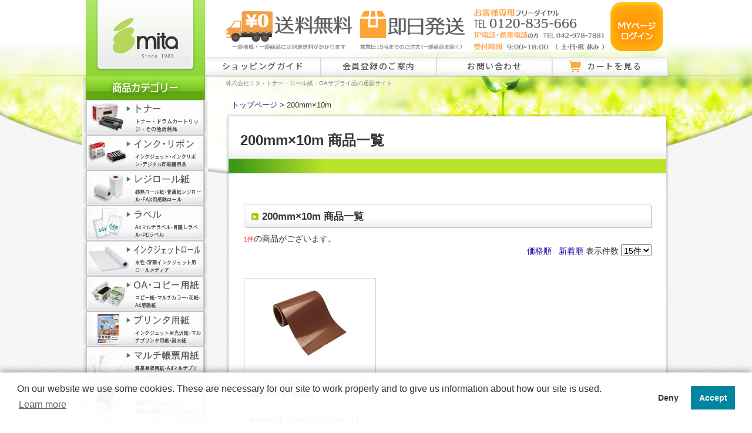

--- FILE ---
content_type: text/html; charset=UTF-8
request_url: https://www.mitajimuki.com/products/list1289.html
body_size: 14785
content:
<?xml version="1.0" encoding="UTF-8"?>
<!DOCTYPE html PUBLIC "-//W3C//DTD XHTML 1.0 Transitional//EN" "//www.w3.org/TR/xhtml1/DTD/xhtml1-transitional.dtd">

<html xmlns="//www.w3.org/1999/xhtml" lang="ja" xml:lang="ja">
<head>
<meta http-equiv="Content-Type" content="text/html; charset=UTF-8" />
<meta http-equiv="Content-Script-Type" content="text/javascript" />
<meta http-equiv="Content-Style-Type" content="text/css" />
<meta name="format-detection" content="telephone=no"><!-- edgeで電話番号的な数字の羅列をリンクにしない処理 -->

	<title>200mm×10m 商品一覧 | 株式会社ミタ - OAサプライ品の通販サイト</title>
	<meta name="description" content="200mm×10m 商品一覧の商品一覧です。トナー・ロール紙・プリンターインクなどOAサプライ品をお探しなら、ミタでどうぞ。" />
	<meta name="keywords" content="200mm×10m 商品一覧,リサイクルトナー,インクカートリッジ,レジロール紙,インクジェットロール" />
							<link rel="canonical" href="https://www.mitajimuki.com/products/list1289.html">
					


    <meta name="author" content="株式会社 ミタ / MITA LTD." />


<link rel="shortcut icon" href="/user_data/packages/default/img/common/favicon.ico" />
<link href="https://vjs.zencdn.net/8.0.4/video-js.css" rel="stylesheet" /><link rel="icon" type="image/vnd.microsoft.icon" href="/user_data/packages/default/img/common/favicon.ico" />
<link rel="stylesheet" href="/user_data/packages/default/css/import.css" type="text/css" media="all" />
<link rel="alternate" type="application/rss+xml" title="RSS" href="https://www.mitajimuki.com/rss/" />
<link rel="preconnect" href="https://fonts.googleapis.com">
<link rel="preconnect" href="https://fonts.gstatic.com" crossorigin>
<link href="https://fonts.googleapis.com/css?family=Sawarabi+Mincho" rel="stylesheet">
<link href="https://fonts.googleapis.com/css2?family=Noto+Sans+JP:wght@100..900&display=swap" rel="stylesheet"><link href="https://fonts.googleapis.com/css2?family=M+PLUS+Rounded+1c:wght@700&display=swap" rel="stylesheet">
<link href="https://fonts.googleapis.com/css2?family=M+PLUS+Rounded+1c:wght@300&display=swap" rel="stylesheet"><link href="https://fonts.googleapis.com/css2?family=Noto+Sans+JP:wght@100..900&family=Zen+Kaku+Gothic+Antique&family=Zen+Kaku+Gothic+New:wght@300;400;500;700;900&display=swap" rel="stylesheet"><link href="https://fonts.googleapis.com/css2?family=Zen+Antique&display=swap" rel="stylesheet"><link href="https://fonts.googleapis.com/earlyaccess/kokoro.css" rel="stylesheet"><link href="https://fonts.googleapis.com/earlyaccess/hannari.css" rel="stylesheet"><link href="https://fonts.googleapis.com/css2?family=Shippori+Mincho:wght@500&display=swap" rel="stylesheet"><link href="https://fonts.googleapis.com/css2?family=BIZ+UDGothic:wght@400;700&display=swap" rel="stylesheet"><link href="https://fonts.googleapis.com/css2?family=M+PLUS+2:wght@400;700&display=swap" rel="stylesheet"><link href="https://fonts.googleapis.com/css2?family=M+PLUS+1p:wght@500&display=swap" rel="stylesheet"><style>
@import url('https://fonts.googleapis.com/css2?family=M+PLUS+Rounded+1c:wght@700&family=Noto+Serif+JP:wght@200;300&display=swap');
</style>
<link href="https://fonts.googleapis.com/css2?family=M+PLUS+Rounded+1c:wght@700&family=Noto+Serif+JP:wght@200;300&display=swap" rel="stylesheet">
<link href="https://fonts.googleapis.com/css2?family=Noto+Sans+JP:wght@700&display=swap" rel="stylesheet"><link href="https://fonts.googleapis.com/css2?family=Cabin:ital,wght@1,600&family=M+PLUS+Rounded+1c:wght@700&family=Noto+Serif+JP:wght@200;300&display=swap" rel="stylesheet"><link href="https://fonts.googleapis.com/css2?family=Kiwi+Maru:wght@500&display=swap" rel="stylesheet"><link href="https://fonts.googleapis.com/css2?family=Zen+Old+Mincho:wght@900&display=swap" rel="stylesheet"><!-- Google tag (gtag.js) -->
<script async src="https://www.googletagmanager.com/gtag/js?id=AW-1062328368"></script>
<script async src="https://www.googletagmanager.com/gtag/js?id=G-GP732R7TC8"></script>
<script>
  window.dataLayer = window.dataLayer || [];
  function gtag(){dataLayer.push(arguments);}
  gtag('js', new Date());
  
  gtag('config', 'AW-1062328368');
  gtag('config', 'G-GP732R7TC8');
</script>
<!-- Google tag (gtag.js) analytics4 -->
<!-- Facebook Pixel Code -->
<script>
!function(f,b,e,v,n,t,s)
{if(f.fbq)return;n=f.fbq=function(){n.callMethod?
n.callMethod.apply(n,arguments):n.queue.push(arguments)};
if(!f._fbq)f._fbq=n;n.push=n;n.loaded=!0;n.version='2.0';
n.queue=[];t=b.createElement(e);t.async=!0;
t.src=v;s=b.getElementsByTagName(e)[0];
s.parentNode.insertBefore(t,s)}(window,document,'script',
'https://connect.facebook.net/en_US/fbevents.js');
fbq('init', '258313091947498'); 
fbq('track', 'PageView');
</script>
<noscript>
<img height="1" width="1" 
src="https://www.facebook.com/tr?id=258313091947498&ev=PageView
&noscript=1"/>
</noscript>
<!-- End Facebook Pixel Code -->
<script type="text/javascript" src="/js/jquery-1.10.2.min.js"></script>
<script type="text/javascript" src="/js/eccube.js"></script>
<!-- #2342 次期メジャーバージョン(2.14)にてeccube.legacy.jsは削除予定.モジュール、プラグインの互換性を考慮して2.13では残します. -->
<script type="text/javascript" src="/js/gotop.js"></script>
<script type="text/javascript" src="/js/jquery.smoothScroll.js"></script>
<script type="text/javascript" src="/js/eccube.legacy.js"></script>
<script type="text/javascript" src="/js/tellink_switch.js"></script>
<script src="https://vjs.zencdn.net/8.0.4/video.min.js"></script>
<script type="text/javascript">//<![CDATA[
    eccube.productsClassCategories = {"8206":{"__unselected":{"__unselected":{"name":"\u9078\u629e\u3057\u3066\u304f\u3060\u3055\u3044","product_class_id":"122566","product_type":"1"}},"623":{"#":{"classcategory_id2":"","name":"\u9078\u629e\u3057\u3066\u304f\u3060\u3055\u3044"},"#0":{"classcategory_id2":"0","name":"","stock_find":true,"price01":"","price02":"2,860","point":"0","product_code":"CS-35802","product_class_id":"122566","product_type":"1"}},"622":{"#":{"classcategory_id2":"","name":"\u9078\u629e\u3057\u3066\u304f\u3060\u3055\u3044"},"#0":{"classcategory_id2":"0","name":"","stock_find":true,"price01":"","price02":"4,620","point":"0","product_code":"CS-35802-2","product_class_id":"122761","product_type":"1"}}}};function fnOnLoad() {fnSetClassCategories(document.product_form8206);}
    $(function(){
        fnOnLoad(); 
    });
//]]></script>


<script type="text/javascript">
  var _ulcc_conf = _ulcc_conf || {};
  _ulcc_conf['domain'] = 'mitajimuki.com'; /**** 対象ドメイン（サブドメインをまたいで管理する場合、ドメインの先頭に「.」をつけてください。例： .example.com ****/
  _ulcc_conf['ga_tracking_id'] = 'G-GP732R7TC8';	/**** ここにGAのトラッキングIDを入力 ****/
  _ulcc_conf['cookie_policy_url'] = 'https://www.mitajimuki.com/guide/privacy.php' /**** ここにポリシーページのURLを入力（任意） ****/
  _ulcc_conf['cookie_expiry_days'] = { 'allow': 365, 'deny': 90 }; /**** バナー再表示の期限 ****/

  /* ポップアップの表示オプション（任意） */
  var _ulccwid_options = {
    design: {
      bg_color: "", /* 背景色 */
      text_color: "", /* 文字色 */
      btn_bg_color: "", /* 同意ボタンの背景色 */
      btn_text_color: "" /* 同意ボタンの背景色 */
    },
    content: {
      ja: {
        message: "このサイトでは、トラフィックの分析と広告の測定を目的としてCookieが使用されます。<br>お客様へより良い情報を提供できるように、Cookieポリシーに基づいた取得と利用に同意をお願いいたします。",
        link_text: "Cookieポリシーを確認する",
        link_url: "https://www.mitajimuki.com/guide/privacy.php",
        allow_btn_text: "",
        deny_btn_text: ""
      },
      en: {
        message: "",
        link_text: "",
        link_url: "",
        allow_btn_text: "",
        deny_btn_text: ""
      }
    }
  };

  var _ulcc_allow_cookie_function = function(){
  /* 同意選択時に実行したいコードをここに入力 */

  };

  var _ulcc_deny_cookie_function = function(){
  /* 拒否選択時に実行したいコードをここに入力 */

  };

  var _gaq = _gaq || [];
  (function () {
    var js_src = 'https://www.mitajimuki.com/user_data/packages/default/js/ulcc.min.js'; /* ここにJavaScriptファイルのURLを入力 */
    var style_src = 'https://www.mitajimuki.com/user_data/packages/default/css/ulcc.min.css'; /* ここにCSSファイルのURLを入力 */

    var cc = document.createElement('script'); cc.type = 'text/javascript'; cc.async = true;
    cc.src = js_src;
    var s = document.getElementsByTagName('script')[0];
    s.parentNode.insertBefore(cc, s);

    var head = document.getElementsByTagName('head')[0];
    var link = document.createElement('link');
    link.rel = 'stylesheet';
    link.type = 'text/css';
    link.href = style_src;
    link.media = 'all';
    head.appendChild(link);
  })();
</script>
<script>
  var sptrk=function(){var o="https://sp-trk.com/",t="__spd",e=(new Date).getTime();window[t]||(window[t]={init:!1});var c=window[t];c.d||(c.d=[]);var s=c.d;function v(t){var i=document.createElement("script");i.async=!0,i.src=t,document.head.appendChild(i)}c.init||v(o+"u");var u=/^([a-z0-9]{8})-([a-z0-9]{2})$/;return function(){var t=arguments;if(s.push(t),"config"==t[0]&&!c.init&&!c.a){c.init=!0;var i=t[1],n=i.match(u),a=n[1],r=n[2];if(!a||!r)throw"invalid id: "+i;var d=Math.random().toString(36).substring(2,15);v(o+"t/"+a+"?"+("a="+e+"&o="+d))}}}();

  sptrk('config', 'qne6kvi3-01', {
    // optional parameters:
    // segment: '##segment##'
  });
</script>
</head>
<!-- 


 (・Θ・)ﾉｼ < Pe!


---------------------------------------------- -->
<!-- ▼BODY部 スタート -->

<body class="LC_Page_Products_List"><!--▼Facebookページプラグイン--><div id="fb-root"></div><script async defer crossorigin="anonymous" src="https://connect.facebook.net/ja_JP/sdk.js#xfbml=1&version=v7.0"></script><!--▲Facebookページプラグイン--><noscript><p>JavaScript を有効にしてご利用下さい.</p></noscript><div class="frame_outer"><a name="top" id="top"></a><!-- ヘッダー開始 -->
<div class="wrap_back">
<div class="wrap clearfix"><div id="container" class="clearfix"><div id="leftcolumn" class="side_column"><!-- ▼ロゴ・左上メニュー --><!-- 会社ロゴ -->
<p>
<a href="/"><img src="/user_data/packages/default/img/header_mita_logo.jpg" width="203" height="130" alt="トナー・ロール紙・OAサプライ品の通販サイト mita" class="noalpha" />
</a>
</p>
<!-- 左カテゴリーメニュー -->
<h2><img src="/user_data/packages/default/img/side_h2_cate.png" width="214" height="40" alt="商品カテゴリー" /></h2>
<ul class="side_navi category_menu">
<li><a href="/1/"><img src="/user_data/packages/default/img/side_navi1.jpg" width="214" height="60" alt="トナー・ドラムカートリッジ 通販商品一覧" /></a></li>
<li class="first_category"><a href="/user_data/cate_ink_maker.php"><img src="/user_data/packages/default/img/side_navi2.jpg" width="214" height="60" alt="インク 通販商品一覧" /></a>
	<ul class="second_menu">
	<li>インク・リボン</li>
	<li><a class="font90" href="/user_data/cate_ink_maker.php">インクジェット・ジェルジェット用インク</a></li>
	<li><a href="/user_data/cate_lp-ink.php">大判プリンタ用インク<br />(水性・溶剤)</a></li>
	<li><a href="/user_data/on-demand_print_ink.php">印刷機用インク・マスター</a></li>
	<li><a href="/user_data/cate_inkribbon.php">ドットプリンター用インク<br />(インクリボン)</a></li>
</ul>
</li>
<li class="first_category"><a href="/9/"><img src="/user_data/packages/default/img/side_navi5.jpg" width="214" height="60" alt="レジロール紙（感熱紙・普通紙タイプ） 通販商品一覧" /></a>
	<ul class="second_menu">
	<li>レジロール・感熱ロール</li>
	<li><a class="font90" href="/9/">レジロール・感熱ロール TOP</a></li>
	<li><a href="/user_data/cate_regiroll_type.php">タイプ・紙質から探す</a></li>
	<li><a href="/user_data/cate_regiroll_paper-width.php">紙幅・サイズから探す</a></li>
	<li><a href="/user_data/cate_regiroll_maker.php">機種・メーカー・型番から探す</a></li>
	<li><a href="/user_data/cate_regiroll_use.php">業種、用途から探す</a></li>
	<li><!-- ▽イベントトラッキング▽ -->
	<a href="/user_data/for_original_roll.php" onclick="gtag('event', 'click', {'event_category': 'original_roll-banner','event_label': location.href,'non_interaction': true });">
特注ロール紙のご案内</a></li>
	<li><a href="/products/detail7164.html">TimesPay専用ロール紙 購入</a></li>
</ul>
</li>
<li class="first_category"><a href="/user_data/cate_label_top.php"><img src="/user_data/packages/default/img/side_navi19.jpg" width="214" height="60" alt="ラベル 通販商品一覧" /></a>
	<ul class="second_menu">
	<li>ラベル</li>
	<li><a href="/user_data/cate_PDlabel.php">PDラベル</a></li>
	<li><a href="/user_data/cate_label.php">A4 マルチラベル 汎用・宛名用</a></li>
	<li><a href="/user_data/cate_label_transparent.php">A4 透明フィルムラベル</a></li>
	<li><a href="/user_data/cate_label_outdoor.php">A4 屋外用(耐水・耐光)ラベル</a></li>
	<li><a href="/user_data/cate_label_water_repellent.php">A4 撥水紙(はっすいし)ラベル</a></li>
	<li><a href="/user_data/cate_label_kraft_paper.php">A4 クラフト紙ラベル</a></li>
	<li><a href="/user_data/cate_lateco-tape.php">ラベルテープ・リフィル（lateco）</a></li>
	<li><a href="/products/list910.html">目隠しラベル</a></li>
	<li><a href="/user_data/for_label_roll.php">特注ラベルのご案内</a></li>
</ul>
</li>
<li class="first_category"><a href="/user_data/cate_inkjet_roll.php/"><img src="/user_data/packages/default/img/side_navi11.jpg" width="214" height="60" alt="インクジェットロール 通販商品一覧" /></a>
	<ul class="second_menu">
	<li>インクジェットロール</li>
	<li><a href="/user_data/cate_inkjet_roll.php">水性インクジェットロール</a></li>
	<li><a href="/user_data/cate_s-inkjet_roll.php">溶剤用インクジェットロール</a></li>
</ul>
</li>
<li class="first_category"><a href="/7/"><img src="/user_data/packages/default/img/side_navi3.jpg" width="214" height="60" alt="コピー用紙 通販商品一覧" /></a>
	<ul class="second_menu">
	<li>OA・コピー用紙</li>
	<li><a href="/products/list1441.html">コピー/PPC用紙</a></li>
	<li><a href="/products/list61.html">マルチカラーペーパー</a></li>
	<li><a href="/products/list62.html">FAX用感熱ロール紙</a></li>
	<li><a href="/products/list445.html">和紙コピー・プリンタ用紙<br />（和紙封筒、ハガキ）</a></li>
	<li><a href="/products/list60.html">ストックフォーム紙</a></li>
	<li><a href="/products/list1020.html">A4 感熱用紙</a></li>
</ul>
</li>
<li class="first_category"><a href="/user_data/cate_priterpaper.php"><img src="/user_data/packages/default/img/side_navi16.jpg" width="214" height="60" alt="ラベル用紙・ラベルシール" /></a>
	<ul class="second_menu">
	<li>各種プリンタ用紙</li>
	<li><a class="font90" href="/products/list448.html">インクジェット用写真用紙</a></li>
	<li><a href="/products/detail8547.html">インクジェット用OHPフィルム</a></li>
	<li><a href="/products/list1070.html">耐水紙・撥水紙</a></li>
	<li><a href="/products/list445.html">和紙コピー・プリンタ用紙<br />（和紙封筒、ハガキ）</a></li>
	<li><a href="/products/list449.html">長尺用紙</a></li>
</ul>
	</li>
<li><a href="/products/list10.html"><img src="/user_data/packages/default/img/side_navi6.jpg" width="214" height="60" alt="OA用紙・帳票用紙 通販商品一覧）" /></a></li>
<li><a href="/user_data/cate_labelprinter_maker.php"><img src="/user_data/packages/default/img/side_navi22.jpg" width="214" height="60" alt="業務用ラベルプリンター" /></a></li>
<li><a href="/user_data/cate_battery_reuse.php"><img src="/user_data/packages/default/img/side_navi23.jpg" width="214" height="60" alt="バッテリーリユースサービス 通販商品一覧" /></a></li>
<li class="first_category"><a href="/user_data/cate_attendance.php"><img src="/user_data/packages/default/img/side_navi4.jpg" width="214" height="60" alt="勤怠管理 通販商品一覧" /></a>
	<ul class="second_menu">
	<li>勤怠管理</li>
	<li><a class="font90" href="/products/list240.html">タイムレコーダー</a></li>
	<li><a href="/8/">タイムカード</a></li>
	<li><a href="/products/list1082.html">ミタオリジナル<br />タイムレコーダー、消耗品</a></li>
	<li><a href="/products/list1608.html">非接触型ICカード</a></li>
	<li><a class="font90" href="/user_data/support_manual.php">タイムレコーダー<br />取扱説明書ダウンロード</a></li>
	</ul>
</li>
<li class="first_category"><a href="/user_data/cate_cuttingsheet.php"><img src="/user_data/packages/default/img/side_navi17.jpg" width="214" height="60" alt="カッティング用シート 通販商品一覧" /></a>
	<ul class="second_menu">
	<li>マーキングフィルム・シート</li>
	<li><a href="/user_data/cate_cuttingsheet.php">カッティング用シートを探す</a></li>
	<li><a href="/user_data/cate_cuttingsheet-bepop.php">MAX Bepop専用シートを探す</a></li>
	<li><a href="/user_data/cate_cuttingsheet-color.php">色から選ぶ</a></li>
	<li><a href="/user_data/cate_cuttingsheet-width.php">サイズ(幅)から選ぶ</a></li>
	</ul>
</li>
<li><a href="/user_data/cate_fdm_print_supply.php"><img src="/user_data/packages/default/img/side_navi20.jpg" width="214" height="60" alt="3Dプリンター用フィラメント 通販商品一覧" /></a></li>
<li class="first_category"><a href="/user_data/cate_OAequipment.php"><img src="/user_data/packages/default/img/side_navi7.jpg" width="214" height="60" alt="OA機器（プリンタ・複合機など） 通販商品一覧" /></a>
	<ul class="second_menu">
	<li>OA機器・家電</li>
	<li><a href="/products/list1521.html">カラーレーザープリンタ<br />複合機</a></li>
	<li><a href="/products/list1520.html">モノクロレーザープリンタ<br />複合機</a></li>
		<li><a href="/products/list226.html">インクジェット<br />ジェルジェットプリンタ</a></li>
	<li><a href="/products/list241.html">チェックライター</a></li>
	<li><a href="/products/list240.html">タイムレコーダー</a></li>
	</ul>
</li>
<li class="first_category"><a href="/user_data/cate_packing.php"><img src="/user_data/packages/default/img/side_navi14.jpg" width="214" height="60" alt="梱包・包装資材 通販商品一覧" /></a>
	<ul class="second_menu">
	<li>物流・梱包用品</li>
	<li><a href="/products/list539.html">梱包サイズ計測メジャー</a></li>
	<li><a href="/products/list465.html">ストレッチフィルム</a></li>
	<li><a href="/products/list434.html">紙緩衝材 / 板目表紙</a></li>
	<li><a href="/products/list464.html">宅配用 梱包紙袋</a></li>
	<li><a href="/products/list1002.html">梱包機</a></li>
	</ul>
</li>
<li class="first_category"><a href="/user_data/cate_sanitation.php"><img src="/user_data/packages/default/img/side_navi18.jpg" width="214" height="60" alt="衛生用品 通販商品一覧" /></a>
	<ul class="second_menu">
	<li>衛生日用品</li>
	<li><a href="/products/list903.html">除菌・抗菌</a></li>
	<li><a href="/products/list909.html">衛生消耗品</a></li>
	<li><a href="/products/list904.html">掃除用品</a></li>
	</ul>
</li>
<li class="first_category"><a href="/user_data/cate_emergency.php"><img src="/user_data/packages/default/img/side_navi21.jpg" width="214" height="60" alt="災害対策・備蓄用品 通販商品一覧" /></a>
	<ul class="second_menu">
	<li>防災・非常用品</li>
	<li><a href="/products/list998.html">非常灯・LEDライト</a></li>
	<li><a href="/products/list996.html">発熱・加熱剤</a></li>
	<li><a href="/products/list997.html">非常・防災用品</a></li>
</ul>
</li>
<li><a onClick="javascript:location.href='/#recommend'"><img src="/user_data/packages/default/img/side_navi0.jpg" width="214" height="60" alt="おすすめ商品" /></a></li>
<!-- 出品時に表示 --><!--
<li><a href="/products/list13.html"><img src="/user_data/packages/default/<!--img/side_navi9.jpg" width="214" height="64" alt="アウトレット商品（格安わけあり新品商品）" /></a></li> -->
</ul>
<div id="side_bnr">


<dl class="timespay_link">
	<dt><span>PR</span>外部サイトへ移動します。</dt>	
	<dd><a href="https://timespay.jp/" target="_blank" rel="noopener"><img src="/user_data/packages/default/img/banner/bnr_left_timespay.jpg" width="200" alt="TimesPay"/></a></dd>
</dl>
</div><!-- ▲ロゴ・左上メニュー --><!-- ▼商品検索 --><h2><img src="/user_data/packages/default/img/sub/side_kensaku.jpg" width="210" height="62" alt="トナー・インク検索" /></h2><div class="s_kensaku"><form name="search_form" id="search_form" method="get" action="/products/list.php"><input type="hidden" name="transactionid" value="daa4fefb1c548104701edfd2254350cb70be8eb5" /><!-- 検索対象をトナー、インクに限定 --><p><strong>メーカー名</strong><br /><select name="maker_id" class="box165"><option label="全てのメーカー" value="">全てのメーカー</option><option label="キヤノン" value="1">キヤノン</option>
<option label="エプソン" value="2">エプソン</option>
<option label="リコー" value="3">リコー</option>
<option label="BROTHER" value="8">BROTHER</option>
<option label="FUJITSU" value="4">FUJITSU</option>
<option label="FUJIFILM/FUJIXEROX" value="5">FUJIFILM/FUJIXEROX</option>
<option label="KYOCERA" value="18">KYOCERA</option>
<option label="OKI" value="10">OKI</option>
<option label="PANASONIC" value="11">PANASONIC</option>
<option label="TOSHIBA" value="24">TOSHIBA</option>
<option label="NTT" value="23">NTT</option>
<option label="SHARP" value="22">SHARP</option>
<option label="MURATEC" value="21">MURATEC</option>
<option label="KONICA/MINOLTA-QMS" value="19">KONICA/MINOLTA-QMS</option>
<option label="NEC" value="6">NEC</option>
<option label="CASIO" value="7">CASIO</option>
<option label="HP" value="9">HP</option>
<option label="HITACHI" value="13">HITACHI</option>
<option label="APTI (JBアドバンスト・テクノ..." value="12">APTI (JBアドバンスト・テクノ...</option>
<option label="IBM" value="14">IBM</option>
<option label="JDL" value="17">JDL</option>
<option label="ROLAND" value="43">ROLAND</option>
<option label="Mimaki" value="44">Mimaki</option>
<option label="DELL" value="40">DELL</option>
<option label="RISO" value="39">RISO</option>
<option label="DUPLO" value="27">DUPLO</option>
<option label="edisys" value="28">edisys</option>
<option label="HORII" value="26">HORII</option>
<option label="NIPPO" value="35">NIPPO</option>
<option label="AMANO" value="33">AMANO</option>
<option label="MAX" value="37">MAX</option>
<option label="SEIKO" value="36">SEIKO</option>
<option label="Pantum" value="45">Pantum</option>
<option label="FUJIFILM" value="46">FUJIFILM</option>
</select></p><p><strong>プリンター/トナー・インク名</strong><br /><input type="text" name="name" class="box170" maxlength="50" value="" /></p><p class="sk_btn"><input type="image" class="hover_change_image" src="/user_data/packages/default/img/top/tona_kensaku.jpg" alt="検索" name="search" /></p><!--検索ヘルプへ内容が入るまでコメントアウト<p class="sk_help"><a href="/user_data/about_search.php">検索ヘルプ</a></p>--></form></div><!-- ▲商品検索 --><!-- ▼カレンダー --><div class="calender_wrap"><table class="calender" cellpadding="2" cellspacing="4"><caption class="month">2026年1月</caption><thead><tr><th><div>日</div></th><th><div>月</div></th><th><div>火</div></th><th><div>水</div></th><th><div>木</div></th><th><div>金</div></th><th><div>土</div></th></tr></thead><tr><td></td><td></td><td></td><td></td><td class="off">1</td><td class="off">2</td><td class="off">3</td></tr><tr><td class="off">4</td><td>5</td><td>6</td><td>7</td><td>8</td><td>9</td><td class="off">10</td></tr><tr><td class="off">11</td><td class="off">12</td><td>13</td><td>14</td><td>15</td><td>16</td><td class="off">17</td></tr><tr><td class="off">18</td><td>19</td><td>20</td><td>21</td><td>22</td><td class="today">23</td><td class="off">24</td></tr><tr><td class="off">25</td><td>26</td><td>27</td><td>28</td><td>29</td><td>30</td><td class="off">31</td></tr></table></div><div class="calender_wrap"><table class="calender" cellpadding="2" cellspacing="4"><caption class="month">2026年2月</caption><thead><tr><th><div>日</div></th><th><div>月</div></th><th><div>火</div></th><th><div>水</div></th><th><div>木</div></th><th><div>金</div></th><th><div>土</div></th></tr></thead><tr><td class="off">1</td><td>2</td><td>3</td><td>4</td><td>5</td><td>6</td><td class="off">7</td></tr><tr><td class="off">8</td><td>9</td><td>10</td><td class="off">11</td><td>12</td><td>13</td><td class="off">14</td></tr><tr><td class="off">15</td><td>16</td><td>17</td><td>18</td><td>19</td><td>20</td><td class="off">21</td></tr><tr><td class="off">22</td><td class="off">23</td><td>24</td><td>25</td><td>26</td><td>27</td><td class="off">28</td></tr></table></div><p><span class="font70">※オレンジ色のセルは休業日です</span></p><!-- ▲カレンダー --><!-- ▼バナーブロック_01 --><!-- ▲バナーブロック_01 --></div><div id="main_column" class="colnum2 right"><!-- ▼ヘッダメニュー --><div id="head" class="clearfix">
<p class="h_tel">
	<img style="opacity:0.8"  src="/user_data/packages/default/img/bnr_h6.png"  alt="お客様専用フリーダイヤル0120-835-666" />
	<a href="/mypage/login.php">
		<img src="/user_data/packages/default/img/bnr_h3.png"  alt="MYページへログイン" />
	</a>
</p>
<ul id="header_nav">
	<li>
		<a href="/user_data/guide.php" class="header_nav_button">ショッピングガイド</a>
	</li>
	<li>
		<a href="/entry/kiyaku.php" class="header_nav_button">会員登録のご案内</a>
	</li>
		<li class="js-hover is-arrow">
        <a href="/contact/index.php" class="header_nav_button">お問い合わせ</a>
        <div class="bubblemenu">
            <div class="bubblemenu-content">
                <div class="bubblemenu-inner">
                    <ul>
                        <li><a href="/user_data/roll-form.php">ロール紙特注のご相談はこちら</a></li>
                        <li><a href="/user_data/label-form.php">ラベル特注のご相談はこちら</a></li>
                        <li><a href="/contact/index.php">その他のお問い合わせ</a></li>
                    </ul>
                </div>
            </div>
        </div>
    </li>
		<li>
		<a href="/cart/index.php" class="header_nav_button">カートを見る</a>
	</li>
</ul>
<div id="top_h1">
<p>株式会社ミタ - トナー・ロール紙・OAサプライ品の通販サイト</p>
</div> 
</div>
<script text="javascript">
	document.addEventListener("DOMContentLoaded", function() {
  var megamenuElements = document.querySelectorAll('.js-hover');

  megamenuElements.forEach(function(element) {
    element.addEventListener('mouseenter', function() {
      element.querySelector('.bubblemenu').classList.add('is-active');
      element.classList.add('is-arrow');
    });

    element.addEventListener('mouseleave', function() {
     element.querySelector('.bubblemenu').classList.remove('is-active');
     element.classList.remove('is-arrow');
    });
  });
});
</script><!-- ▲ヘッダメニュー --><!-- ▼メイン --><script type="text/javascript">//<![CDATA[
    function fnSetClassCategories(form, classcat_id2_selected) {
        var $form = $(form);
        var product_id = $form.find('input[name=product_id]').val();
        var $sele1 = $form.find('select[name=classcategory_id1]');
        var $sele2 = $form.find('select[name=classcategory_id2]');
        eccube.setClassCategories($form, product_id, $sele1, $sele2, classcat_id2_selected);
    }
    // 並び順を変更
    function fnChangeOrderby(orderby) {
        eccube.setValue('orderby', orderby);
        eccube.setValue('pageno', 1);
        eccube.submitForm();c
    }
    // 表示件数を変更
    function fnChangeDispNumber(dispNumber) {
        eccube.setValue('disp_number', dispNumber);
        eccube.setValue('pageno', 1);
        eccube.submitForm();
    }
    // カゴに入れる
    function fnInCart(productForm) {
        var searchForm = $("#form1");
        var cartForm = $(productForm);
        // 検索条件を引き継ぐ
        var hiddenValues = ['mode','category_id','maker_id','name','orderby','disp_number','pageno','rnd'];
        $.each(hiddenValues, function(){
            // 商品別のフォームに検索条件の値があれば上書き
            if (cartForm.has('input[name='+this+']').length != 0) {
                cartForm.find('input[name='+this+']').val(searchForm.find('input[name='+this+']').val());
            }
            // なければ追加
            else {
                cartForm.append($('<input type="hidden" />').attr("name", this).val(searchForm.find('input[name='+this+']').val()));
            }
        });
        // 商品別のフォームを送信
        cartForm.submit();
    }
//]]></script>

<p style="font-size:75%;" id="pan"><a href="/">
	<p id="pan"><a href="/">トップページ</a> &gt; 200mm×10m</p>
<div class="h1_wrap">
  <h1>200mm×10m 商品一覧</h1>
</div>
	 <div class="s_cont clearfix">
<div class="i_inner">
	<!-- ■■■その他の一覧表示■■■ -->
	
	
<h2>200mm×10m 商品一覧</h2>
        <form name="form1" id="form1" method="get" action="?">
        <input type="hidden" name="transactionid" value="daa4fefb1c548104701edfd2254350cb70be8eb5" />
        <input type="hidden" name="mode" value="" />
                <input type="hidden" name="category_id" value="1289" />
        <input type="hidden" name="maker_id" value="0" />
        <input type="hidden" name="name" value="" />
                        <input type="hidden" name="orderby" value="" />
        <input type="hidden" name="disp_number" value="15" />
        <input type="hidden" name="pageno" value="" />
                <input type="hidden" name="rnd" value="tuc" />
    </form>

    <!--▼検索条件-->
        <!--▲検索条件-->

    <!--▼ページナビ(本文)-->
        <!--▲ページナビ(本文)-->


    

                    <!--▼件数-->
            <div>
                <span class="attention">1件</span>の商品がございます。
            </div>
            <!--▲件数-->

            <!--▼ページナビ(上部)-->
            <form name="page_navi_top" id="page_navi_top" action="?">
                <input type="hidden" name="transactionid" value="daa4fefb1c548104701edfd2254350cb70be8eb5" />
                        <div class="pagenumber_area clearfix">
            <div class="change">
                                    <a href="javascript:fnChangeOrderby('price');">価格順</a>
                &nbsp;
                                        <a href="javascript:fnChangeOrderby('date');">新着順</a>
                                表示件数
                <select name="disp_number" onchange="javascript:fnChangeDispNumber(this.value);">
                                                                        <option value="15" selected="selected" >15件</option>
                                                                                                <option value="30" >30件</option>
                                                                                                <option value="50" >50件</option>
                                                            </select>
            </div>
            <div class="navi">&nbsp;</div>
        </div>
                </form>
            <!--▲ページナビ(上部)-->
<div class="block_list_wrapper">
        

                        <!--▼商品-->
        <form name="product_form8206" action="?" onsubmit="return false;">
            <input type="hidden" name="transactionid" value="daa4fefb1c548104701edfd2254350cb70be8eb5" />
            <input type="hidden" name="product_id" value="8206" />
            <input type="hidden" name="product_class_id" id="product_class_id8206" value="122566" />
            <div class="list_area clearfix">
                <a name="product8206"></a>


<!-- ▼▼商品リスト▼▼ -->
<div class="parallel_list">
                    <!--★メーカー名★-->
<ul>
<li>
<img src="/upload/save_image/CS-35802-small.jpg" alt="カッティング用シート (ブラウン) 200mm×10m 再剥離" class="pic" />
</li>

<li>
                    <!--★商品名★-->
<p ><a href="/products/detail8206.html">カッティング用シート (ブラウン) 200mm×10m 再剥離</a></p>
</li>
<li>
                    <!--★コメント★-->
                    <p class="listcomment">屋外耐候性 : 3〜4年 | 紙管内径 : 3インチ | 粘着剤 : 再剥離透明糊</p>
</li>
<li>
                    <!--★価格★-->
                            2,860円～
                    <!--★商品詳細を見る★-->
                                                <a href="/products/detail8206.html">
                            <img class="hover_change_image" src="/user_data/packages/default/img/button/btn_detail2.jpg" alt="商品詳細を見る" name="detail8206" id="detail8206" />
                        </a></p>
</li>
</ul>
        </div></div></form>
        <!--▲商品-->

    </div><!-- ▲▲商品リスト▲▲ -->
<hr class="clear" />
            <div class="navi m1em txtC">&nbsp;</div>

<!-- ■一覧下部にコンテンツを掲載するため、以下のファイルを読み込む
<!-- ▽▽FAX注文用 注文用紙ダウンロード PDF▽▽
	◆適応カテゴリ
		帳票用紙	(10)
		和紙プリンタ用紙	(445)
-->
<!-- △△FAX注文用 注文用紙ダウンロード PDF△△ -->
<!--■フッターバナーの貼付■
	◆適用カテゴリ
		衛生用品	(902)
 -->
<!-- ■共通ブロック■ -->
<div class="categoryList">
<h2 id="sub_cateList">毎日使う業務用消耗品が安い！品揃え、どんどん拡大中です。</h2>
<ul>
	<li><a href="/1/">
	<img src="/user_data/packages/default/img/banner/bnr_footercate_1.jpg" alt="トナー・ドラムカートリッジ 通販商品一覧" /></a></li>
	<li><a href="/user_data/cate_ink_maker.php">
	<img src="/user_data/packages/default/img/banner/bnr_footercate_2.jpg" alt="インク 通販商品一覧" /></a></li>
	<li><a href="/9/">
	<img src="/user_data/packages/default/img/banner/bnr_footercate_3.jpg" alt="レジロール紙（感熱紙・普通紙タイプ） 通販商品一覧" /></a></li>
	<li><a href="/user_data/cate_PDlabel.php">
	<img src="/user_data/packages/default/img/banner/bnr_footercate_12.jpg" alt="PDラベル（物流標準ラベル） 通販商品一覧" /></a></li>
	<li><a href="/user_data/cate_inkjet_roll.php">
	<img src="/user_data/packages/default/img/banner/bnr_footercate_5.jpg" alt="インクジェットロールメディア 通販商品一覧" /></a></li>
	<li><a href="/user_data/cate_label.php">
	<img src="/user_data/packages/default/img/banner/bnr_footercate_9.jpg" alt="マルチプリンタ用A4ラベル・シール 宛名・表示ラベル 通販商品一覧" /></a></li>
	<li><a href="/products/list445.html">
	<img src="/user_data/packages/default/img/banner/bnr_footercate_8.jpg" alt="マルチプリンタ用和紙・礼状紙・奉書紙 通販商品一覧" /></a></li>
	<li><a href="/user_data/cate_inkribbon.php">
	<img src="/user_data/packages/default/img/banner/bnr_footercate_4.jpg" alt="インクリボン 通販商品一覧 通販商品一覧" /></a></li>
	<li><a href="/user_data/cate_cuttingsheet.php">
	<img src="/user_data/packages/default/img/banner/bnr_footercate_6.jpg" alt="カッティングシート・フィルム 通販商品一覧" /></a></li>
	<li><a href="/products/list62.html">
	<img src="/user_data/packages/default/img/banner/bnr_footercate_10.jpg" alt="ファクシミリ用感熱記録紙 通販商品一覧" /></a></li>
	<li><a href="/products/list916.html">
	<img src="/user_data/packages/default/img/banner/bnr_footercate_7.jpg" alt="3Dプリンターフィラメント 通販商品一覧 通販商品一覧" /></a></li>
	<li><a href="/products/list465.html">
	<img src="/user_data/packages/default/img/banner/bnr_footercate_11.jpg" alt="梱包用ストレッチフィルム 通販商品一覧" /></a></li>
</ul>
</div><!-- .categoryList -->
</div><!-- ▲メイン --><!-- ▼インフォメーション --><div class="kounyu_wrap">
  <h2 class="img"><img src="/user_data/packages/default/img/sub/item_info.jpg"  height="38" alt="インフォメーション" /></h2>
  <div class="foot_info_wrap">
<!-- ▼下部ガイド部の左側セクション -->
	<dl class="foot_info_business_hours">
		<dt>営業時間</dt>
			<dd>9:00～18:00（月～金、祝日を除く）</dd>
	</dl>
	<dl class="foot_info_order">
		<dt>ご注文方法</dt>
			<dd>当サイトからのご注文のほか、FAXまたはメールから発注書や注文書をお送りいただく方法や、お電話からのご注文も承っております。<br />ただし、FAX、メール、お電話からの注文では利用できない決済方法がございます。詳しくは<a href="/user_data/guide.php">ショッピングガイド</a>やお問合せ窓口よりご確認ください。</dd>
	</dl>
	<dl class="foot_info_addressee">
		<dt>お届け先名についてのお願い</dt>
			<dd>商品を確実にお届けするため、お届け先に「法人名」や「店舗名（屋号）」等がある場合は、必ず「法人・事業者名」欄へのご記入をお願いいたします。</dd>
			<dd class="reference_mark">※配送先が個人名義の場合、メーカー直送品など一部商品において、別途送料550円（税込）が発生することがございます。</dd>
	</dl>
	<dl class="foot_info_question">
		<dt>お問い合わせ</dt>
			<dd>製品やご注文などのお問い合わせは下記の連絡先よりお願いいたします。</dd>
			<dd>
				<ul><li>お電話でのお問い合わせ <span >受付時間：9:00～18:00 (土日祝日休み)</span></li>
	<!-- ▼リユースタイムレコーダーの場合連絡先を変更 -->
						<li><span class="tel">&phone; 042-978-7881</span></li>
						<li></li></ul>
				<ul><li>メールでのお問い合わせ <span >対応時間：9:00～17:00 (土日祝日休み)</span></li>
					<li><a href="/contact/index.php" target="_blank" rel="noopener">&#9993; question@mitajimuki.com</a></li>
					<li class="reference_mark">※対応時間外にいただいたご連絡へのご返答は、翌営業日以降となります。</li></ul>
			</dd>
	</dl>
	<dl class="foot_info_liquidation">
    		<dt>決済について</dt>
    		<dd>個人名義でご購入のお客様は前払いになります。<br />法人名義でご購入のお客様は後払いとなります。</dd>
    		<dd>名義毎の決済についての詳細は、ショッピングガイドの<a href="/user_data/guide.php#m_pay" target="_blank" rel="noopener">「お支払い方法について」</a>よりご確認ください。</dd>
	</dl>
	<dl class="foot_info_payment">
    		<dt>お支払い方法について</dt>
    		<dd>当店では、以下のお支払い方法をお選びいただけます。<br />安心して当サイトをご利用いただくため、商品購入前に各お支払方法の詳細をご確認いただくよう、お願いいたします。</dd>
    		<dd>
    		<ul>
    			<li><a href="/user_data/guide.php#m_credit">
    			<ul>
    				<li><img src="/user_data/packages/default/img/sub/logo_payment_card.png" height="30" alt="クレジットカード決済" /></li>
    				<li>クレジットカード決済</li></ul></a></li>
    			<li><a href="/user_data/guide.php#m_ginko" target="_blank" rel="noopener">
    			<ul>
    				<li><img src="/user_data/packages/default/img/sub/logo_payment_bank.png" height="30" alt="銀行振込" /></li>
    				<li>銀行振込</li></ul></a></li>
    			<li><a href="/user_data/guide.php#m_yubin" target="_blank" rel="noopener">
    			<ul>
    				<li><img src="/user_data/packages/default/img/sub/logo_payment_post.png" height="30" alt="郵便振替" /></li>
    				<li>郵便振替</li></ul></a></li>
    			<li><a href="/user_data/guide.php#m_conv" target="_blank" rel="noopener">
    			<ul>
    				<li><img src="/user_data/packages/default/img/sub/logo_payment_conb.png" height="30" alt="コンビニ支払" /></li>
    				<li>コンビニ払込票</li></ul></a></li>
    			<li><a href="/user_data/guide.php#m_daibiki" target="_blank" rel="noopener">
    			<ul>
    				<li><img src="/user_data/packages/default/img/sub/logo_payment_dai.png" height="30" alt="代金引換" /></li>
    				<li>代金引換</li></ul></a></li>
    			<li><a href="/user_data/guide.php#m_ikkatsu" target="_blank" rel="noopener">
    			<ul>
    				<li><img src="/user_data/packages/default/img/sub/logo_payment_ikkatsu.png" height="30" alt="一括請求" /></li>
    				<li>一括請求書払い</li></ul></a></li>
    		</ul></dd>
	</dl>
	<dl class="foot_info_mailbin">
		<dt>メール便商品の代金引換払いについて</dt>
    		<dd >「メール便」と記載のある商品（メール便商品）は、直接郵便受けに投函する配送方法のため通常、代金引換のお支払いがご利用いただけません。<br />メール便商品で代金引換をご選択の場合は、通常宅配便へ配送方法を変更するための追加送料として880円が発生いたします。</dd>
    		<dd >上記に該当するお客様は、お客様のご了承をいただいてからの発送手配となるため、ご注文時にあらかじめ「通信欄」へ”追加送料了承済み”の旨ご記載いただけますと、スムーズに出荷手配を進めることが可能です。</dd>
	</dl>
	<dl class="foot_info_receipt">
    		<dt>領収書やその他発行書類について</dt>
    		<dd>大学・官公庁・研究機関向けのお取り引きに必要な書類をご用意しております。請求書 ・ 見積書 ・ 納品書等の書類が必要なお客様は当店までご連絡ください。</dd>
    		<dd>領収書につきまして、お支払い方法毎に取扱いが異なります。<br />詳細はショッピングガイドの<a href="/user_data/guide.php#m_receipt" target="_blank" rel="noopener">「領収書発行について」</a>よりご確認ください。</dd>
	</dl>
	<dl class="foot_info_shipping">
    		<dt>出荷・お届け日について</dt>
    		<dd>当店営業日15時までのご注文は、その日のうちに出荷に向けた手配をすすめます。<br />
    		営業日15時以降、または休業日にいただいたご注文につきましては、翌営業日の手配とさせていただきます。</dd>
    		<dd>商品お届け日時につきましては、原則として、お届け日が土・日曜、祝日の場合、翌営業日のお届けとさせていただいております。土・日・祝日のお届けをご希望のお客様は、購入手続き「お支払い方法・お届け時間等の指定 」ページにある「通信欄」よりご希望の日時をお知らせください。</dd>
    		<dd class="reference_mark">※インクジェットロールは14時まで。コピー・PPC用紙は12時までのご注文が即日出荷になります。また、その他条件が異なる商品については各商品ページに記載がございます。</dd>
    		<dd class="reference_mark">※お取り寄せ商品については、3～7営業日程度お届けまで日数をいただく場合がございます。その際は、当店よりメールまたはお電話にてご連絡をさせていただきます。</dd>
	</dl>
	<dl class="foot_info_delivery_charge">
    		<dt>送料について</dt>
    		<dd >当店でご購入の商品は通常、送料無料でお届けしております。<br />
    		ただし、商品種別により条件付きで送料無料とする商品や、別途送料を設定する商品が一部ございます。<br />
    		これらにつきましては、下記一覧表および各商品詳細ページに明記しております。<br />
    		なお、商品購入時にシステム上、反映されない追加送料が発生する場合、お客様へご確認をいただいてから商品発送手配となります。</dd>
    		<dd >配送について条件や注意事項のある商品種別一覧</dd>
    		<dd >
    		<table width="100%" border="0" cellspacing="1" cellpadding="8">
		<colgroup><col />
			<col />
			<col />
			<col /></colgroup>
<tbody><tr>
		<th scope="col" colspan="2">商品種別</th>
		<th scope="col">送料<span class="sup" >※1</span></th>
		<th scope="col">条件や注意事項</th>
	</tr>
	<tr>
		<td rowspan="2">トナー・ドラムカートリッジ</td>
		<td>メーカー純正品</td>
		<td class="txtC">△</td>
		<td>配送先が法人・事業者様でない場合、別途送料550円(税込)が発生します。お届け先が法人・事業者様の場合、必ず法人（会社・企業・屋号)名をご明記ください。</td>
	</tr>
	<tr>
		<td>リサイクル品</td>
		<td class="txtC">〇</td>
		<td></td>
	</tr>
	<tr>
		<td rowspan="3">インクカートリッジ</td>
		<td>メーカー純正品</td>
		<td class="txtC">△</td>
		<td>配送先が法人・事業者様でない場合、別途送料550円(税込)が発生します。お届け先が法人・事業者様の場合、必ず法人（会社・企業・屋号)名をご明記ください。</td>
	</tr>
	<tr>
		<td>リサイクル品</td>
		<td class="txtC">〇</td>
		<td></td>
	</tr>
	<tr>
		<td>互換品</td>
		<td class="txtC">〇</td>
		<td>代金引換をご選択の場合は、メール便(直接郵便受けに投函する配送方法）から通常宅配便へ配送方法を変更するための追加送料が発生いたします。 </td>
	</tr>
	<tr>
		<td colspan="2">インクリボン</td>
		<td class="txtC">△</td>
		<td>配送先が法人・事業者様でない場合、別途送料550円(税込)が発生します。お届け先が法人・事業者様の場合、必ず法人（会社・企業・屋号)名をご明記ください。</td>
	</tr>
	<tr>
		<td colspan="2">コピー / PPC用紙</td>
		<td class="txtC">△</td>
		<td>合計4箱または合計10,000枚以上(組合せ自由)で送料無料です。条件未達の場合、別途送料880円(税込)が発生します。</td>
	</tr>
	<tr>
		<td colspan="2">FAX用感熱ロール</td>
		<td class="txtC">△</td>
		<td>合計12巻以上で送料無料です。[12巻入/箱]商品は送料無料ですが、一部、[6巻入/箱]商品は、一箱でご購入の場合、別途送料880円(税込)が発生します。</td>
	</tr>
	<tr>
		<td colspan="2">業務用ストレッチフィルム</td>
		<td class="txtC">〇</td>
		<td>[6巻入/箱]商品は、お届け先が個人名義の場合、配送をお受けできません。</td>
	</tr>
	<tr>
		<td rowspan="2">タイムカード</td>
		<td>メーカー純正品（mita以外）</td>
		<td class="txtC">△</td>
		<td>2箱以上で送料無料です。1箱でご購入の場合、別途送料880円(税込)が発生します。</td>
	</tr>
	<tr>
		<td>汎用品または<br />mitaタイムレコーダー用カード</td>
		<td class="txtC">〇</td>
		<td>代金引換をご選択の場合は、メール便(直接郵便受けに投函する配送方法）から通常宅配便へ配送方法を変更するための追加送料が発生いたします。 </td>
	</tr>
	<tr>
		<td colspan="2">OA機器</td>
		<td class="txtC">－</td>
		<td>商品、配送地域、配送方法によって異なりますので、送料・お届け日を別途お見積りいたします。</td>
	</tr>
</tbody></table>
		<p class="reference_mark">※1 〇 = 送料無料 / △ = 条件付きで送料無料 / － = 条件や注意事項欄をご確認ください。</p></dd>
			<dd>その他、 配送・送料についての詳細はショッピングガイドの<a href="/user_data/guide.php#haisou-souryou" target="_blank" rel="noopener">「送料・配送について」</a>、または各商品ページにてご確認ください。</dd>
	</dl>
	<dl class="foot_info_some_areas">
    		<dt>沖縄・離島・一部地域へお届けについて</dt>
    		<dd>宅配便の場合、沖縄・離島・一部地域（コピー用紙のみ北海道も含む）は、別途送料をご負担いただきます。</dd>
    		<dd>沖縄 : 1,980円(税込) / 離島・一部地域 : 1,100円(税込)</dd>
    		<dd>なお、メール便配送商品は、沖縄・離島・一部地域への配送も送料無料でお届けいたします。</dd>
	</dl>
	<dl class="foot_info_returns">
    		<dt>ご注文後のキャンセル・返品・交換について</dt>
    		<dd>ご注文の商品が届きましたら、まず商品の確認をお願いいたします。<br />
    		万一、商品間違い・破損・不具合等がございましたら、恐れ入りますが当店までご連絡をお願いいたします。<br />
    		ご購入日から1年以内まで責任をもって対応をさせていただきます。その際にかかる送料、手数料は当店が負担いたします。 詳細については、ショッピングガイドの<a href="/user_data/guide.php#m_cancel-henpin" target="_blank" rel="noopener">「返品・交換・保証について」</a>よりご確認ください。</dd>
	</dl>
	<dl class="foot_info_guarantee">
    		<dt>製品の保証について</dt>
    		<dd>当店取り扱い製品につきましては、お客様がいつも安心してお使いいただけるよう、日常的な品質管理向上への取り組みを行い販売しておりますが、万一、不具合が発生した際には、当店へご連絡をお願いいたします。 詳細は、ショッピングガイドの<a href="/user_data/guide.php#m_hoshou" target="_blank" rel="noopener">「製品の保証について」</a>よりご確認ください。</dd>
	</dl>
</div>
</div><!-- ▲インフォメーション --><!-- ▼コンテンツエンド --></div>
<div class="s_cont_bottom"></div><!-- ▲コンテンツエンド --></div></div><!-- ▽ページトップへボタンの設置 --><br class="clear" /><p class="pt"><a href="#top"><img src="/user_data/packages/default/img/goto_top_btn.png" alt="ページの上部に戻る"></a></p><!-- △ページトップへ戻るボタンの設置 --></div><!-- /cont終了 -->
</div><!-- /wrap終了 -->
</div><!-- /wrap_back終了 -->


<!-- フッター開始 -->
<div id="footwrap">
<!-- 会社ロゴ -->
<div >
	<div>
<img src="/user_data/packages/default/img/foot_logo.png" width="156" height="153" alt="mita" class="noalpha" />
	</div>
<!-- 会社情報 -->
	<div class="foot_info f_date">
		<ul class="footinfo_1"><li class="Corporation">株式会社ミタ</li><li class="business_hours"><span class="font90">営業時間</span> 9:00～18:00 <span class="font80">(定休日:土・日・祝祭日)</span></li>
		</ul>
		<ul class="footinfo_2">
		<li class="width45"><span >〒357-0021</span><br />
		埼玉県飯能市双柳１２６５‐３<br />
		<span class="font90">URL:https://www.mitajimuki.com</span>
		</li>
		<li class="width25 txtR font90">フリーダイヤル<br />
		TEL 0120-835-666<br />
		FAX 0120-601-444
		</li>
		<li>IP電話・携帯の方は<br />
		TEL <span class="tel">042-978-7881</span><br />
		FAX 042-978-7901
		</li>
		</ul>
	</div>
	<div class="foot_menue">
<!-- フッターメニュー -->
<ul>
  <li><a href="/abouts/index.php">会社概要</a></li>
  <li><a href="/user_data/guide.php">ショッピングガイド</a></li>
  <li><a href="/user_data/conditions.php">サービス規約</a></li>
  <li><a href="/guide/privacy.php">プライバシーポリシー</a></li>
  <li><a href="/order/index.php">特商法に基づく表記</a></li>
  <li><a href="/user_data/kobutsu.php">古物営業法に基づく表示</a></li>
  </ul>
	</div>
</div>
</div>
<div >
<p id="copyright">Copyright &copy; 2013 MITA. All rights reserved.</p>
</div>
<!-- フッター終了 --><script type="text/javascript" src='https://crm.zoho.com/crm/javascript/zcga.js'> </script></body><!-- ▲BODY部 エンド -->

</html>

--- FILE ---
content_type: text/css
request_url: https://www.mitajimuki.com/user_data/packages/default/css/import.css
body_size: 194
content:
@charset "utf-8";

/************************************************
 import css
************************************************ */
@import url("./reset.css");
@import url("./common.css");
@import url("./contents.css");
@import url("./table.css");
@import url("./bloc.css");
@import url("./detail.css");
@import url("./cate_regiroll.css");
@import url("./category.css");
@import url("./LP.css");
@import url("./bloc_alpha.css");
@import url("./popup.css");
@import url("./slick.css");
@import url("./slick-theme.css");
@import url("./slick-supplement.css");
@import url("./print.css");
@import url("./temporary.css");
@import url("./zoho_form.css");


--- FILE ---
content_type: text/css
request_url: https://www.mitajimuki.com/user_data/packages/default/css/contents.css
body_size: 15006
content:
/* ====================================
トップページ
==================================== */
#top_h1 {
	position: absolute;
	color: gray;
	left: 0px;
	top: 135px;
	}
#top_h1 p {
	padding: initial;
	font-size: 10px;
	font-weight: normal;
	color: gray;
	}
#top_h1 h1 {
	font-size: 10px;
	font-weight: normal;
	}
/*
	*/
.LC_Page_Index .wrap_back{
	background: url(../img/top/wrap_back.jpg) no-repeat top center;
}
.LC_Page_Index #main_column h2{
	margin:/*35px*/ 0 0;
}
.LC_Page_Index #main_column h2.first{margin:0;}
.LC_Page_Index #main_column .tonal,.LC_Page_Index #main_column .tonar{
	min-height:185px;
	margin:0 0 20px;
	padding:0 0 20px 0;
	float:left;
	background:url(../img/top/tona_back.jpg) no-repeat left bottom;
}
.LC_Page_Index #main_column .tonal{
	margin:0 0 0 40px;
}
.LC_Page_Index #main_column .tonal select{
	width:140px;
	margin:10px 0 0 20px;
}
.LC_Page_Index #main_column .k_kisyu{
	margin:10px 0 5px 20px;
	font-size:90%;
}
.LC_Page_Index #main_column input.top_search_input{
	display:block;
	height:45px;
}
.LC_Page_Index #main_column .tonar textarea{
	width:140px;
	min-height:46px;
}
.LC_Page_Index #main_column .s_cont p.arrow{margin:0;}
.LC_Page_Index #main_column .s_cont p.arrow img{margin:0 10px;}
.LC_Page_Index #main_column .s_cont p.k_help{margin:30px 0 10px;}
.LC_Page_Index #main_column .s_cont p.k_help a{
	padding:0 0 0 10px;
	background:url(../img/arrow.jpg) no-repeat left center;
	text-decoration:none;
}
.LC_Page_Index #main_column .t_item div{
	width:200px;
	margin:0 8px 20px 25px;
	float:left;
}
.LC_Page_Index #main_column .t_item div.nm{margin:0 0 20px}
.LC_Page_Index #main_column .t_item div p.i_photo{
	width:90px;
	min-height:90px;
	margin:0 10px 5px 0;
	padding-top:34px;
	float:left;
}
/* ====================================
frontparts/bloc/login.tpl
==================================== */
#side_bnr > dl.timespay_link {
    display: flex;
    flex-wrap: wrap;
    justify-content: center;
    align-items: center;
    margin-top: 30px;
    margin-bottom: 30px;
}
#side_bnr > dl.timespay_link > dt {
    margin-bottom: 10px;
	font-size: 95%;
}
#side_bnr > dl.timespay_link > dt > span {
    display: inline-block;
    color: #fff;
    background-color: #666;
    padding: 0.25em;
    border-radius: 3px;
    margin: 0 0.5em;
}

/* ====================================
おすすめブロックレイアウト変更
==================================== */

.LC_Page_Index #main_column .t_item div ul.i_photo{
	width:200px;
	min-height:90px;
	margin:0 5px 10px 0;
	font-size: 80%;
	/*float:left;*/
}
/*---------------------------------------
リニューアル用レイアウト
-----------------------------------------*/

#main_column > div.s_cont.t_item.heightLineParent.clearfix > ul.recommend_block,
#mypage_recommend > ul.recommend_block {
	display: flex;
	flex-wrap:wrap;
	justify-content: space-around;
	}
#main_column > div.s_cont.t_item.heightLineParent.clearfix > ul.recommend_block > li,
#mypage_recommend > ul.recommend_block > li {margin-bottom: 4%;width: 24%;border:2px solid #eee;}
ul.recommend_block > li:nth-child(-n+4) {margin-top: 1.5%;}
ul.recommend_block > li > ul {
	display: flex;
	flex-wrap:wrap;
	align-items: center;
	justify-content: center;
	width: 100%;
	}
ul.recommend_block > li > ul > li {background-color: #fff;}
ul.recommend_block > li > ul > li.i_photo {height:150px;display: flex;align-items: center;}
ul.recommend_block > li > ul > li:nth-child(2) {height:70px;}
ul.recommend_block > li > ul > li:nth-child(2) > a {
	font-size: 80%;
	color: #1A0DAB;
	text-decoration: none;
	display: inline-block;
	padding-bottom: 2.5%;
	padding-left: 5%;
	padding-right: 5%;
	}
ul.recommend_block > li >  ul > li:nth-child(3) {
	height:90px;
	font-size: 80%;
	margin-left: 3%;
	margin-right: 3%;
	margin-bottom: 20%;
	}
ul.recommend_block > li > ul > li:nth-child(4) {
	width: 92.5%;
	margin-bottom: 20%;
	height: 8px;
	}
ul.recommend_block > li > ul > li:nth-child(4) > a {
	letter-spacing: 3px;
	color: #fff;
	text-decoration: none;
	background-color: #c9171e;
	display:inline-block;
	width: 100%;
	padding-bottom: 10%;
	text-align: center;
	height: 8px;
	border-radius:2.5px ;
	}
ul.recommend_block > li > ul > li:nth-child(4) > a:hover {opacity:0.7;}
ul.recommend_block > li > ul > li:nth-child(5) {font-size: 82%;margin: 0 3% 15%;text-align: center;}
ul.recommend_block > li > ul > li:nth-child(5) > span {color: red;}	
/*
	*/
.LC_Page_Index #main_column .s_cont dl{margin:0;}
.LC_Page_Index #main_column .s_cont dt{
	width:10em;
	padding:8px 0;
	float:left;
	clear:both;
	border-top:dashed 1px #AAA;
}
.LC_Page_Index #main_column .s_cont dd{
	margin-left:10em;
	padding:8px 0;
	border-top:dashed 1px #AAA;
}
/*商品説明内で使用するdlリストタグの設定
#main_column div div div dl dd div#product_description dl dt {
	width:10em;
	padding: 3px 0;
	float:left;
	clear:both;
	border-top:dashed 1px #aaa;
}
.LC_Page_Index #main_column .s_cont .s_cont dl.product_description dd{
	margin-left:10em;
	padding:0px 0;
	border-top:dashed 1px #AAA;
}*/
/* ====================================
Facebookページプラグイン（タイムライン）
==================================== */
#fb-timeline {border: 1px solid #3b5998;}
	
/* ====================================
お知らせ
==================================== */
/* =====休業案内用スタイル ===== */
#main_column .s_cont #holiday_information {/* 休業案内での基本フォント設定 */
	font-family:"ヒラギノ角ゴ Pro W3", "Hiragino Kaku Gothic Pro", "メイリオ", Meiryo, sans-serif;
	color: #444;
	letter-spacing: 0.5px;
	line-height: 1.5;
	}
#main_column .s_cont #holiday_information > div.holiday_information_preamble > h2 {/* 見出し */
	color: #5aa600;
	border: none;
	background: none;
	padding: 0;
	box-shadow:none;
	font-size: 1.5em;
	margin-top: 0;
	}
#holiday_information > div {margin-bottom: 50px;}/* セクション間のマージンの設定 */
/*  ---------
表のスタイル
 --------- */
#holiday_information > div.holiday_information_main > table {
	border:1px solid #b2d38c ;
	background-color: #fff;
	}
#holiday_information > div.holiday_information_main > table > tbody > tr > th {
	border:1px solid #303030;
	background-color: #000000;
	color: #fff;
	font-size: 80%;
	}
#holiday_information > div.holiday_information_main > table > tbody > tr > td {
	border:1px solid #303030 ;
	background-color: #fff;
	font-size: 90%;
	padding: 7.5px;
	}
#holiday_information > div.holiday_information_main > table > tbody > tr:nth-child(odd) > td {background-color: #fafafa;}
#holiday_information > div.holiday_information_main > table > tbody > tr > td:not(:nth-child(1)) {text-align: center;}
/*  ---------
表のスタイル
 --------- */
#news_test #holiday_information > div.holiday_information_note > dl {
	margin: 0 0 25px;
	padding: 0;
	}
#news_test #holiday_information > div.holiday_information_note > dl > dt {
 	background: none;
 	text-shadow:none;
 	font-weight: bold;
 	color: #5aa600;
 	font-size: 120%;
 	width: 100%;
 	text-align: left;
 	margin: 0;
 	padding: 0;
 	}
#news_test #holiday_information > div.holiday_information_note > dl > dd {
	margin: 0;
	padding: 0;
	font-size: 95%;
	}
#holiday_information > div.holiday_information_note > dl > dd > ol {margin: 1.5em;}
.LC_Page_Index #main_column .s_cont dt:first-child,
.LC_Page_Index #main_column .s_cont dd:nth-child(2){border:none;}
.LC_Page_Index .kounyu_wrap{display:none;}
/* =====決済システム変更のお知らせスタイル（2024年4月） ===== */
#main_column .s_cont div.informationpage_payment_info_2024 {line-height: 1.75;}
#main_column .s_cont div.informationpage_payment_info_2024 > div {margin-top: 35px;}
#main_column .s_cont div.informationpage_payment_info_2024 h2 {
    color: #5aa600;
    border: none;
    background: none;
    padding: 0;
    box-shadow: none;
    font-size: 1.25em;
    margin-top: 0;
}
#news_test > dl:nth-child(2) > dd > div.informationpage_payment_info_2024 dl > dt {
    background-image: none;
    text-shadow: none;
    width: 100%;
    text-align: left;
}
#news_test > dl:nth-child(2) > dd > div.informationpage_payment_info_2024 dl > dd {
    padding-left: 0;
    padding-bottom: 0;
    padding-top: 0;
}
#news_test > dl:nth-child(2) > dd > div.informationpage_payment_info_2024 > div:nth-child(4) > ul > li {
	padding-left: 1.25em;
	position: relative;
	margin-bottom: 0.75em;	
	}
#news_test > dl:nth-child(2) > dd > div.informationpage_payment_info_2024 > div:nth-child(4) > ul > li:before {
	position: absolute;
	top: 0;
	left: 0;
	width: 1em;
	height: 1em;
	content: "■";
	}
/* ====================================
お知らせ下部に設置した商品紹介ブロックのスタイル
==================================== */
#featured > div > ul {
	display: flex;
	flex-wrap: wrap;
	justify-content: space-between;
	align-items: center;
	margin-top: 15px;
	}
/*
/*コンテンツページへ検索ブロックを設置するためのレイアウト設定*/
.LC_Page_User #main_column .tonal,.LC_Page_User #main_column .tonar{
	min-height:185px;
	margin:0 0 20px;
	padding:0 0 20px 0;
	float:left;
	background:url(../img/top/tona_back.jpg) no-repeat left bottom;
}
.LC_Page_User #main_column .tonal{
	margin:0 0 0 40px;
}
.LC_Page_User #main_column .tonal select{
	width:140px;
	margin:10px 0 0 20px;
}
.LC_Page_User #main_column .k_kisyu{
	margin:10px 0 5px 20px;
	font-size:90%;
}
.LC_Page_User #main_column input.top_search_input{
	display:block;
	height:45px;
}
.LC_Page_User #main_column .s_cont p.arrow{margin:0;}
.LC_Page_User #main_column .s_cont p.arrow img{margin:0 10px;}
.LC_Page_User #main_column .s_cont p.k_help{margin:30px 0 10px;}

/* コンテンツスライダー */
#main_column .mod_slide{
	margin:0;
	padding:0;
	width:753px;
}
#main_column ul#slide{
	width:753px;
	height:332px;
	position:relative;
	overflow:hidden;
	margin:0;
	padding:0;
}
#main_column ul#slide li{
	display: none;
	position: absolute;
	margin:0;
	padding:0;
}
#main_column ul#slide li.first{
	display:block;
}

/* navigation */
#slide_nav ol{
	display:none;
}

/* ====================================
商品一覧
==================================== */
/*頁送りリストのスタイル*/
#main_column > div.s_cont.clearfix div.navi {text-align: center;margin-bottom: 20px;}
#main_column > div.s_cont.clearfix div.navi > strong {
	padding: 0.15em 0.5em ;
	border: 1px solid #666;
	border-radius:5px ;
	background-color: #666;
	color: #fff;
	}
#main_column > div.s_cont.clearfix div.navi > a {
	padding: 0.15em 0.5em ;
	border: 1px solid #aaa;
	border-radius:5px ;
	text-decoration: none;
	}
/*頁送りリストのスタイル*/
#main_column p.list_pageing{
	margin:0 30px 5px 0;
	text-align:right;
}
#main_column table.s_list{
	width:694px;
	margin:0 auto 10px;
	font-size:0.88em;
}
#main_column table.s_list td{
	white-space: normal;
	word-wrap:break-word;
}
#main_column table.s_list td.inner1{
    border-right: 1px solid #DDD;
}
#main_column table.s_list td.inner2{
    border-right: 1px solid #DDD;
    border-bottom: 1px solid #DDD;
}
#main_column table.s_list td.price{
    text-align: center ;
    }
#main_column table.s_list td.inner3{
    border-bottom: 1px solid #DDD;
    text-align: center ;
}
#main_column table.s_list a.product_name {
	font-weight:bold;
	text-decoration:none;
}
#main_column table.s_list td.listcomment {
	white-space:normal;
}
#main_column table.s_list td.listcomment div {
	word-break:break-all;
	font-size:0.85em;
}
#main_column ul.category_link{
	margin:10px 0 20px -10px;
	padding:0;
	list-style-type:none;
}
#main_column ul.category_link li{
	margin:0;
	padding:0;
	display:inline;
	font-size:90%;
}
#main_column  ul.category_link a{
	display:block;
	width:204px;
	float:left;
	margin:0 0 10px 10px;
	padding:20px 5px 20px 15px;
	background:url(../img/arrow2.png) no-repeat 1px center #98CB00;
	color:#ffffff;
}
#main_column ul.category_link li.re a{
	background-color:#06C;

}
#main_column ul.category_link li.ju a{
	background-color:#C36;
}
#main_column ul.category_link li a:hover,#main_column ul.category_link li a:active{
	background-color:#F60;
}
#main_column .pagenumber_area .change {
	text-align:right;
}
#main_column .pagenumber_area .navi {
	text-align:center;
}
/*商品一覧画面フッターガイドのリスト表示*/
#main_column > div.s_cont.clearfix > div.kounyu_wrap > div > div > dl > dt {
	background: url(../img/sub/item_dt.jpg)no-repeat left 4px;
	width: 100%;
	padding: 0 0 10px 15px;
	clear: both;
	font-weight: bold;
	}
#main_column > div.s_cont.clearfix > div.kounyu_wrap > div > div > dl > dd {
	padding: 0 0 10px;
	margin-left:20px;
	}
/*ドリンクカテゴリの表示を横列表示
.row_list {
	margin: 20px 0;
	clear: both;
	}
div.row_list_area {
	padding: 0 0 30px 0;
	width: 150px;
	overflow: hidden;
	float: left;
	height: 380px;
	}
*/
/* ====================================
商品詳細
==================================== */
/* 商品仕様リスト */
.LC_Page_Products_Detail #main_column .s_cont dt{
	background:url(../img/sub/item_dt.jpg) no-repeat left 4px;
	width:100%;
	padding:0 0 10px 15px;
	clear:both;
	font-weight:bold;
}
.LC_Page_Products_Detail #main_column .s_cont dd{
	padding:0 0 10px;
	margin-left:10px;
	word-break: break-all;
} 
/* 商品仕様リスト内　詳細説明欄での使用 */
.LC_Page_Products_Detail #main_column .s_cont div#product_description dt{
	width:100%;
	margin-left:5px;
	padding:1px 0 2px 10px;
	clear:both;
	font-weight:bold;
}
.LC_Page_Products_Detail #main_column .s_cont div#product_description dd{
	padding:0 0 0 15px;
	margin-left:15px;
	font-size: 90%;
} 

/* 規格テーブル */
.LC_Page_Products_Detail #main_column table td{text-align:center;}
.LC_Page_Products_Detail #main_column table td.type_1{background-color:#70C516;}
.LC_Page_Products_Detail #main_column table td.type_2{background-color:#A1DA30;}
.LC_Page_Products_Detail #main_column table td.type_3 { background-color:#fafdf4; } /*純正品*/
.LC_Page_Products_Detail #main_column table td.type_671 { background-color:#fafdf4; } /*純正品2本セット*/
.LC_Page_Products_Detail #main_column table td.type_15 { background-color:#f2f8ea; } /*海外純正品*/
.LC_Page_Products_Detail #main_column table td.type_2 { background-color:#e3f6cb;} /*汎用品*/
.LC_Page_Products_Detail #main_column table td.type_1 { background-color:#bbe872; }/*即納再生品*/
.LC_Page_Products_Detail #main_column table td.type_697 { background-color:#bbe872; }/*即納再生品(増量タイプ)*/
.LC_Page_Products_Detail #main_column table td.type_14 { background-color:#bbe872; } /*現物再生品*/
.LC_Page_Products_Detail #main_column table td.type_685 { background-color:#bbe872; } /*現物再生品2本セット*/
.LC_Page_Products_Detail #main_column table td.type_672 { background-color:#a7cd45; }/*増量タイプ 現物再生品*/
.LC_Page_Products_Detail #main_column table td.type_24 { background-color:#bbe872; }/*即納再生品(シアン)*/
.LC_Page_Products_Detail #main_column table td.type_23 { background-color:#bbe872; }/*即納再生品(マゼンタ)*/
.LC_Page_Products_Detail #main_column table td.type_22 { background-color:#bbe872; }/*即納再生品(イエロー)*/
.LC_Page_Products_Detail #main_column table td.type_305 { background-color:#bbe872; }/*現物再生品(シアン)*/
.LC_Page_Products_Detail #main_column table td.type_304 { background-color:#bbe872; }/*現物再生品(マゼンタ)*/
.LC_Page_Products_Detail #main_column table td.type_303 { background-color:#bbe872; }/*現物再生品(イエロー)*/

/* 2規格セレクトボックス */
#main_column .classlist {
  text-align:left;
  padding:15px;
}
#main_column .classlist ul {
  list-style:none;
  margin:0px;
}
#main_column .classlist select {
  width:300px;
}
#main_column .sub_image {
  float:left;
  width:264px;
}
#main_column .sub_image .sub_image_box {
  float:left;
  border:1px solid #CCCCCC;
  margin:0 6px 5px;
}
#main_column .sub_image img {
  width:115px;
  height:auto;
}

.LC_Page_User #main_column table th{text-align:center;}
.LC_Page_User #main_column table th.type_1{background-color:#70C516;}
.LC_Page_User #main_column table th.type_2{background-color:#A1DA30;}
.LC_Page_User #main_column table th.type_3{background-color:#C0E53F;}

/* カートに入れる（通常版） */
.normal_price_display{
margin-top:20px;
padding:10px;
border-top:1px solid #cccccc;
text-align:center;
}
.normal_price_display .amount {
font-size:20px;
}
.cart_area{
background-color:#F6F6F6;
border:1px solid #cccccc;
text-align:center;
}
#main_column .cart_area p{
margin:0;
padding:10px;
border-left:1px solid #ffffff;
border-top:1px solid #ffffff;
}
/* 年末年始の出荷体制についての案内 */
#year-end {
	background-color: #fafafa;
	border: 1px solid #666;
	padding: 1em;
	margin-top: 20px;
	font-size: 90%;
	}
#main_column .s_cont #year-end h3 {font-size: 120%;margin-top: 0;}
#main_column .s_cont #year-end h4 {margin-top: 1em;}
#main_column #year-end > table {margin-top: 1em;}
#main_column #year-end > table th:nth-child(1) {width: 25%;padding-left: 1em;}
#main_column #year-end > table th:nth-child(2) {width: 45%;}
#main_column #year-end > table th:nth-child(3) {width: 12.5%;}
#main_column #year-end > table th:nth-child(4) {width: 12.5%;}
#main_column #year-end > table td {background: #fff;color: #666;font-size: 90%;padding-top: 0;padding-bottom: 0;}
#main_column #year-end > table th {background: #fff;color: #666;font-size: 90%;}
#year-end > table > tbody > tr > td > ul {margin-bottom: 0;}
#year-end > table > tbody > tr > td > ul > li {margin-bottom: 0.25em;}
#year-end p:last-child {margin-top: 2em;}

/* ====================================
新規会員登録
==================================== */
.kiyaku_text{
width:687px;
height: 200px;
font-size: 85%;
margin-bottom: 15px;
}
.box30{width:30px;}
.box40{width:40px;}
.box60{width:60px;}
.box80{width:80px;}
.box90{width:90px;}
.box100{width:100px;}
.box120{width:120px;}
.box140{width:140px;}
.box160{width:160px;}
.box170{width:170px;}
.box180{width:180px;}
.box300{width:300px;}
.box380{width:380px;}
.box470{width:470px;}
.box490{width:490px;}
textarea{width:100%;}


table.form_style1 th {
	width: 30%;
	font-size: 80%;
	}	
table.form_style1 td span {
	font-size: 80%;
	}	
table.form_style1 td ul {
	width: 400px;
	float: left;
		}	
/*IEなど*/
table.form_style1 td ul li {
	width: 50%;
	float: left;
		}	
table.form_style1 td ul li:nth-child(2) {
	position: relative;
	left:4px;
		}	
table.form_style1 td ul li input {
	width: 95%;
	float: left;
		}	
input[name="name02"],input[name="kana02"],input[name="reminder_answer"] {
	margin: 0 0 0 3px;
		}	
/*郵便番号*/
#form1 > table:nth-child(5) > tbody > tr:nth-child(4) > td > ul.zipimg > li:nth-child(2) {text-align: right;}
#form1 > table > tbody > tr > td > ul.post {
	display: flex;
	flex-wrap:wrap;
	justify-content:space-between;
	width: 85%;
	}
#form1 > table > tbody > tr > td > ul.post > li {width: 27%;position: relative;}
#form1 > table > tbody > tr > td > ul.post > li:first-child {margin-right: 5%;}
#form1 > table > tbody > tr > td > ul.post > li:nth-child(2):after {
	content: "-";
	position: absolute;
	top: 7%;
	left: -15%;
	}
#form1 > table > tbody > tr > td > ul.post > li:last-child {text-align: center;padding-left: 10%;}
/*電話番号*/
#form1 > table.form_style1 > tbody > tr > td > ul.form_style2 {
	display: flex;
	flex-wrap:wrap;
	justify-content:space-between;
	height: 50%;
	}
#form1 > table.form_style1 > tbody > tr > td > ul.form_style2 > li {
	width: 29%;
	position: relative;
	}
#form1 > table.form_style1 > tbody > tr > td > ul.form_style2 > li:nth-child(n+2):after {
	content: "-";
	position: absolute;
	top:9%;
	left:-15%;
	}
table.form_style1 td ul.zipimg li a {
	margin: 0 0 0 4px;
		}	
table.form_style1 td ul li select  {
	width: 98%;
	height: 27px;
		}	
table.form_style1 select.erea_select {
	width: 35%;
}
table.form_style1 td p input {
	width: 392px;
		}
/*ChromeとOperaのみだけに適用されるCSSハック*/
@media all and (-webkit-min-device-pixel-ratio:0) and (min-resolution: .001dpcm) {
table.form_style1 td ul li {
	width: 50%;
	float: left;
		}	
table.form_style1 td ul li select  {
	width: 98%;
	height: 27px;
		}	
table.form_style1 select.erea_select {
	width: 35%;
}
/*電話番号*/
#form1 > table.form_style1 > tbody > tr > td > ul.form_style2 > li {
	width: calc( calc(100% - 14%) / 3);
	}
/*Firefoxだけに適用されるCSSハック*/
@-moz-document url-prefix(){
table.form_style1 td ul li {
	width: 50%;
	float: left;
		}	
table.form_style1 td ul li:nth-child(2) {
	position: relative;
	left:4px;
		}	
table.form_style1 td ul li input {
	width: 95%;
	float: left;
		}	
input[name="name02"],input[name="kana02"],input[name="reminder_answer"] {
	margin: 0 0 0 3px;
		}	
table.form_style1 td ul.zipimg dl {
	width: 100%;
	height: 30px;
	float: left;
		}	
table.form_style1 td ul.zipimg dl dt {
	width: 45%;
	float: left;
		}	
table.form_style1 td ul.zipimg dl dd {
	width: 7%;
	position: relative;
	left:5px;
	top: 3px;
	float: left;
		}	
/*電話番号*/
#form1 > table.form_style1 > tbody > tr > td > ul.form_style2 {
	width: 90%;
	}
table.form_style1 td ul.zipimg li a {
	margin: 0 0 0 4px;
		}	
table.form_style1 td ul li select  {
	width: 98%;
	height: 27px;
		}	
table.form_style1 select.erea_select {
	width: 35%;
}
table.form_style1 td p input {
	width: 392px;
		}
}

/* ====================================
カート+
==================================== */
/*.point_announce {
	margin: 15px 0 25px 20px;
	min-height: 100px;}
.point_announce p:nth-child(2) {
	margin: 5px 0 0 15px;
}
.point_announce p.hikaiin {
	height: 100px;
}
/*point_announce改修*/
#main_column > div.s_cont.clearfix > div > div.point_announce {margin-top: 75px;}
#main_column > div.s_cont.clearfix > div > div.point_announce > ul {
    display: flex;
    width: 95%;
    margin: 30px auto;
    justify-content: flex-start;
    align-items: center;
}
#main_column > div.s_cont.clearfix > div > div.point_announce > ul > li:nth-child(2) {
    margin-left: 1.5em;
    line-height: 1.5;
    font-size: 97.5%;
}
#main_column > div.s_cont.clearfix > div > div.point_announce > ul > li:nth-child(2) > p:nth-child(2) {
    font-size: 97.5%;
}
#main_column > div.s_cont.clearfix > div > div.point_announce > ul > li:nth-child(2) > p:nth-child(2):before {
    content: "【 ";
}
#main_column > div.s_cont.clearfix > div > div.point_announce > ul > li:nth-child(2) > p:nth-child(2):after {
    content: " 】";
}
ul#quantity_level{
    margin:0;
    padding:0;
}
ul#quantity_level li {
    padding: 3px;
    display: inline;
    list-style:none;
}
td.alignC{
text-align:center;
}
#container .layout2.regiroll p{
	text-align: center;
}
#container .layout2.regiroll td{
	border-bottom-width: 1px;
	border-bottom-style: solid;
	border-bottom-color: #666;
}
#container .layout2.regiroll .itemname li {
	margin-bottom: 15px;
}
#container .layout2.regiroll .itemname li::first-line  {
	font-weight: bold;
}
#product_cancel a {
	text-decoration: none;
	display: block;
	border: 1px solid #aaa;
	padding: 10px 2px;
	border-radius:6px;
	-moz-border-radius:6px;
	-webkit-border-radius:6px;
	}
p.alignC.cart_button_info {
    color: #444444;
    font-size: 95%;
    line-height: 1.75;
    margin: 2em 0.5em;
}
ul#purchase_button {
    width: 100%;
    display: flex;
    justify-content: space-evenly;
    align-items: center;
    flex-wrap: wrap;
}
/* ====================================
一時的な注文・支払いに関するお知らせ（現在のカートの中）
==================================== */
#undercolumn_cart > div.payment_info_temporary {
    border: 3px solid #EC6262;
    padding: 1em;
}
#main_column .s_cont #undercolumn_cart > div.payment_info_temporary > h2 {
    letter-spacing: 0.25em;
    font-size: 120%;
    border: none;
    background: none;
    box-shadow: none;
    margin: 0 auto 1.5em;
    width: 100%;
    padding: initial;
    text-align: center;
}
#main_column .s_cont #undercolumn_cart > div.payment_info_temporary > p:nth-child(2) {
	text-align: center;
	}
#undercolumn_cart > div.payment_info_temporary > dl > dt {
    background-color: #EC6262;
    width: 65%;
    margin: 0.5em auto;
    text-align: center;
    padding-top: 0.15em;
    padding-bottom: 0.15em;
    /*border-radius: 25px;*/
    color: #fff;
    border: none;
    font-size: 115%;
    letter-spacing: 0.25em;
}
#undercolumn_cart > div.payment_info_temporary > dl > dd:nth-child(2) {
	text-align: center;
    font-size: 140%;
    font-weight: bold;
    margin-bottom: 0.5em;
    margin-top: 0.5em;
	}
#undercolumn_cart > div.payment_info_temporary > ul {
    width: 90%;
    margin: 0 auto 2em;
    line-height: 1.75;
    color: #F44336;
    font-size: 110%;
    padding-left: 1.25em;
}
#undercolumn_cart > div.payment_info_temporary > ul > li {position: relative;}
#undercolumn_cart > div.payment_info_temporary > ul > li:before {
    position: absolute;
    content: "";
    background-color: #F44336;
    width: 0.75em;
    height: 0.75em;
    top: calc(50%);
    left: -1.5em;
    transform: translateY(-50%);
    border-radius: 4px;
}
#undercolumn_cart > div.payment_info_temporary > p {
    width: 90%;
    margin: 0 auto 0;
}
/* ====================================
注文・支払いに関するお知らせ（カートページ）
==================================== */
div.payment_info {
	height: 120px;
	margin: 5px 50px 35px;
	border: solid 1px #bababa;
	padding: 9px;
	background-color: #fcfcfc;
	}
div.payment_info dt {
	margin: 0 0 10px 10px;
	}
div.payment_info dd {
	text-indent: 1em;
	font-size: 80%;
	margin: 0 0 1px 0;
	}
div.payment_info dd:nth-child(3) {
	font-size: 105%;
	color: #eba5a5;
	}
div.payment_info dd span {
	color: #767676;
	}
p.payment_info {
	text-align: center;
	}
#form1 > div.payment_communication > textarea {height: 55px;max-width: 694px;min-width: 694px;}
/* ====================================
入力内容のご確認（カートページ）
==================================== */
/*納期について、お支払方法詳細のテキストスタイル*/
#form1 > table > tbody > tr > td.deadline_for_delivery_on_cart,
#form1 > table > tbody > tr > td.payment_method_on_cart {
	font-size: 95%;
	letter-spacing: 0.25px;
	vertical-align: middle;
	}
#form1 > table > tbody > tr > td > p ~ dl {margin-top: 1em;}
#form1 > table > tbody > tr > td > p {margin-left: 0.75em;}
/*注釈スタイル*/
#form1 > table > tbody > tr > td > ul.annotation_on_cart > li,
#form1 > table > tbody > tr > td > dl > dd > ol.annotation_on_cart > li,
#form1 > table > tbody > tr > td > dl > dd > ul.annotation_on_cart > li {
	position: relative;
	font-size: 95%;
	}
#form1 > table > tbody > tr > td > ul.annotation_on_cart > li::before,
#form1 > table > tbody > tr > td > dl > dd > ol.annotation_on_cart > li::before,
#form1 > table > tbody > tr > td > dl > dd > ul.annotation_on_cart > li::before {
	position: absolute;
	top: 0;
	left: 0;
	content: "※";
	}
#form1 > table span.annotation_on_cart {font-size: 70%;vertical-align: super;}
#form1 > table > tbody > tr > td > ul.annotation_on_cart {margin-left: 2em;}
#form1 > table > tbody > tr > td > ul.annotation_on_cart > li::before {margin-left: -1.25em;}
#form1 > table > tbody > tr > td > dl > dd > ol.annotation_on_cart {margin-left: 2.5em;}
#form1 > table > tbody > tr > td > dl > dd > ol.annotation_on_cart > li::before {margin-left: -2.5em;}
#form1 > table > tbody > tr > td > dl > dd > ul.annotation_on_cart {margin-left: 1.25em;}
#form1 > table > tbody > tr > td > dl > dd > ul.annotation_on_cart > li::before {margin-left: -1.25em;}
/*納期について、お支払方法詳細の見出し*/	
#form1 > table > tbody > tr > td.deadline_for_delivery_on_cart > dl > dt,
#form1 > table > tbody > tr > td.payment_method_on_cart > dl > dt {
	padding-left: 0.75em;
	position: relative;
	margin-top: 0.25em;
	font-weight: bold;
	}
#form1 > table > tbody > tr > td.deadline_for_delivery_on_cart > dl > dt::before,
#form1 > table > tbody > tr > td.payment_method_on_cart > dl > dt::before {
	position: absolute;
	background-color: #e60033 ;
	border-radius: 5px;
	top: 50%;
	left: 0;
	content: "";
	width: 3px;
	height: 12px;
	transform:translateY(calc(-50% - 0.1em))
	}
#form1 > table > tbody > tr > td.deadline_for_delivery_on_cart > dl > dd,
#form1 > table > tbody > tr > td.payment_method_on_cart > dl > dd {
	margin-left:  0.75em;
	margin-bottom: 0.75em;
	font-size: 95%;
	}
	
/*-------------------------------
paygent決済切替
-------------------------*/
#form1 > table > tbody > tr:nth-child(5) > td > ul > li {
    display: flex;
    flex-wrap: wrap;
    justify-content: flex-start;
    align-items: center;
    margin-top: 10px;
}
#form1 > table > tbody > tr:nth-child(5) > td > ul > li > span {
    display: block;
}
#form1 > table > tbody > tr:nth-child(5) > td > ul > li > span:first-line {
	font-weight: bold;
	letter-spacing: 0.05em;
	}

#form1 > table > tbody > tr:nth-child(5) > td > ul > li > span:nth-child(1) {
    width: 35px;
    margin-right: 10px;
}
#form1 > table > tbody > tr:nth-child(5) > td > ul > li > span:nth-child(2) {
    width: 90%;
}
/* ====================================
コンビニ決済 (手数料275円)
==================================== */
#form1 > table.delivname.input_convenience_payment > tbody > tr > td > ul {
    display: flex;
    flex-wrap: wrap;
    align-items: center;
    justify-content: flex-start;
    margin: 0.5em 0;
}
#form1 > table.delivname.input_convenience_payment > tbody > tr > td > ul > li:nth-child(odd) {
    width: 2.5em;
    text-align: center;
    margin-right: 0.5em;
}
#form1 > table.delivname.input_convenience_payment > tbody > tr > td > ul > li:nth-child(even) {
    margin-right: 0.75em;
}
#form1 > table.delivname.input_convenience_payment > tbody > tr > td > select,
#form1 > table.delivname.input_convenience_payment > tbody > tr > td > input {
	margin: 0.5em 0 0.5em  3em;
	}
#form1 > table.delivname.input_convenience_payment > tbody > tr > td > p {
    margin: 0.5em 3em;
}
#form1 > table.delivname.input_convenience_payment > tbody > tr:nth-child(1) > td > select {
    margin-left: 3em;
}

#form1 > table > tbody > tr > td {
    font-size: 95%;
    letter-spacing: 0.05em;
    line-height: 1.75;
    border-right: 1px solid #999;/*ペイジェント決済切替時の追加*/
    border-bottom: 1px solid #999;/*ペイジェント決済切替時の追加*/
}
/* ====================================
クレジットカード決済
==================================== */
#form1 > table.input_creditcard_payment > tbody > tr > th {
    width: 100px;
    font-size: 90%;
    border-bottom: 1px solid #999;/*ペイジェント決済切替時の追加*/
}
#main_column #form1 > table.input_creditcard_payment > tbody > tr > td > table.stockcard {
	table-layout: auto;
    width: 100%;
    margin-top: 0.5em;
    margin-bottom: 1em;
}
#form1 > table.input_creditcard_payment > tbody > tr > td > table.stockcard > tbody > tr > th:nth-child(1) {width: 10%;}
#form1 > table.input_creditcard_payment > tbody > tr > td > table.stockcard > tbody > tr > th:nth-child(3) {width: 20%;}

#form1 > table.input_creditcard_payment > tbody > tr > td > table.stockcard td {text-align: center;}
#form1 > table.input_creditcard_payment > tbody > tr:nth-child(2) > td > input[type=button]:nth-child(4) {margin-bottom: 0.5em;}
#card_no > td > dl,
#card_exp > td > dl,
#card_hold > td > ul {
    display: flex;
    flex-wrap: wrap;
    justify-content: space-between;
    margin: 0.5em 0;
}
/* Firefox */
@-moz-document url-prefix() {
#card_no > td > dl {width: 90%;}
}
#card_no > td > dl {width: 80%;}
/* Firefox */
@-moz-document url-prefix() {
#card_no > td:nth-child(2) > dl:nth-child(5) > dt {
	max-width: 4em;
}
#card_no > td:nth-child(2) > dl:nth-child(5) > dd {
	position: relative;
	left: 2em;
}
}

#card_exp > td > dl > dt > select {width: 84px;}
#card_exp > td > dl {width: 50%;}
#card_hold > td > ul {width: 80%;}
table.providing_personal_data {
    line-height: 1.75;
    letter-spacing: 0.05em;
    color: #666666;
}
/* Firefox */
#card_hold > td:nth-child(2) > ul:nth-child(3) > li > input {
	width: 13em;
}
}
#undercolumn > table.providing_personal_data > tbody > tr > td {
    padding: 1.5em;
    background-color: #fdfdfd;
    font-size: 95%;
}
#undercolumn > table.providing_personal_data > tbody > tr > td > h4 {
    font-size: 110%;
    margin-bottom: 0.75em;
    position: relative;
}
#undercolumn > table.providing_personal_data > tbody > tr > td > h4:after {
    content: "";
    position: absolute;
    bottom: 0;
    left: 0;
    height: 2px;
    width: 70%;
    background-color: #aaa;
    border-radius: 2px;
}
#undercolumn > table.providing_personal_data > tbody > tr > td > ul {
    margin: 0.75em 1.25em;
    line-height: 2;
}
#undercolumn > table.providing_personal_data > tbody > tr > td > ul > li {
    position: relative;
}
#undercolumn > table.providing_personal_data > tbody > tr > td > ul > li:before {
    position: absolute;
    content: "";
    width: 0.5em;
    height: 0.5em;
    background-color: #999999;
    border-radius: 2.5px;
    top: 45%;
    left: -1.25em;
    transform: translateY(-50%);
}
/*-------------------------------
paygent決済切替
-------------------------*/

/* =====お問い合わせ / 各種ご要望 ===== */
#form1 > table.question > tbody > tr > td:before {
	display: block;
	float: left;
	min-height: 7.5em; /* この値は適宜書き換える */
	content: "";
	}
/* =====ご注文完了後のキャンセル・返品について===== */
#undercolumn_shopping > div.shopping_confirm {
	border: 1px solid #999;
	background-color: #FDFDFD;
	margin-top: 20px;
	padding-bottom: 40px;
	}
/*大見出し*/
#undercolumn_shopping > div.shopping_confirm > h4 {
	background-color: #f0f0f0;
	border-bottom: 1px solid #999;
	font-weight: normal;
	font-size: 1em;
	padding: 9.5px 2em 4.5px;
	height: 27px;
	}

#undercolumn_shopping > div.shopping_confirm > dl {padding: 0.5em 2em;}/*テキスト部分位置指定*/
/*小見出し*/
#undercolumn_shopping > div.shopping_confirm > dl > dt {
	font-weight: bold;
	font-size: 1em;
	margin-top: 1em;
	margin-bottom: 1em;
	position: relative;
	}
#undercolumn_shopping > div.shopping_confirm > dl > dt:before {
	position: absolute;
	background-color: #e60033 ;
	border-radius: 5px;
	top: 50%;
	left: -0.75em;
	content: "";
	width: 3px;
	height: 12px;
	transform:translateY(calc(-50% - 0.1em))
	}
#undercolumn_shopping > div.shopping_confirm > dl > dd {
	font-size: 1em;
	margin-top: 0.5em;
	margin-bottom: 0.25em;
	}
#undercolumn_shopping > div.shopping_confirm > dl > dd > ul > li {
	position: relative;
	padding-left: 1.25em;
	}
#undercolumn_shopping > div.shopping_confirm > dl > dd > ul > li:before {
	position: absolute;
	top: 0;
	left: 0;
	content: "・";
	width: 1em;
	height: 1em;
	}
/* ====================================
お問い合わせ
==================================== */
textarea[name="contents"].box470 {
	max-width: 490px;
	min-width: 400px;
	min-height: 200px;
	}
/* ====================================
完了ページ
==================================== */
/*#complete_area {
	width: 100%;
	margin: 30px 0 0 ;
	padding: 20px 0 0;
	/*border-top: 1px solid #5aa600;
	border-bottom: 1px solid #5aa600; ペイジェント決済切替時にコメントアウト*/
/*--------------------
ペイジェント決済切替時
---------------*/
/*#complete_area > dl.message_area {
    width: 90%;
    margin: 2em auto 2em;
    letter-spacing: 0.05em;
    line-height: 1.75;
}
#complete_area > dl.message_area > dt {
    margin-left: -2.5%;
    margin-bottom: 1em;
    font-size: 105%;
}
#complete_area > dl.message_area > dd {
    margin-bottom: 0.25em;
    position: relative;
}
#complete_area > dl.message_area > dd:before {
    position: absolute;
    content: "";
    width: 0.85em;
    height: 0.85em;
    top: 50%;
    left: -2.5%;
    transform: translateY(-65%);
    background-color: #666;
    border-radius: 2.5px;
}
/*--------------------
ペイジェント決済切替時
---------------*/
/*
#complete_area dl.message>dt:first-child {
	width:65% ;
	margin:0 auto 15px;
	font-weight: bold;
	font-size: 120%;
	}
#complete_area dl.message>dd {
	width:90% ;
	margin:0 auto 0;
	font-size: 105%;
	}
/*iCloudに関する注意文*/
/*
#complete_area > div.for_icloud {
	background-color: #eee;
	width: 90%;
	margin: 20px auto;
	padding: 1.25em;
	line-height: 1.75em;
	}

/*完了画面のショップインフォメーションのスタイル
	ニュースレターの登録完了画面も兼ねる*/
	/*
#complete_area .shop_information,
#emailSignupForm_confirm > div > div.shop_information,
#emailEntry_complete > div > div.shop_information {
	text-align: center;
	width: 60%;
	height: 150px;
	margin: 0 auto 0;
	}
_::-webkit-full-page-media, _:future, :root. #emailEntry_complete > div > div.shop_information {
	text-align: center;
	width: 60%;
	height: 150px;
	margin: 0 auto 0;
	}

#complete_area .shop_information ul,
#emailSignupForm_confirm > div > div.shop_information ul,
#emailEntry_complete > div > div.shop_information ul {
	width: 250px;
	margin: 30px auto 0;
	}
#complete_area .shop_information ul li,
#emailSignupForm_confirm > div > div.shop_information ul li,
#emailEntry_complete > div > div.shop_information ul li {
	width: 125px;
	float: left;
	}
#complete_area .shop_information ul li:last-child,
#emailSignupForm_confirm > div > div.shop_information ul li:last-child,
#emailEntry_complete > div > div.shop_information ul li:last-child  {
	font-weight: bold;
	font-size: 120%;
	padding: 25px 0 0 0;
	}
#complete_area .shop_information p,
#emailSignupForm_confirm > div > div.shop_information p,
#emailEntry_complete > div > div.shop_information p {
	margin: 10px 0;
	}
#complete_area div.response_email {width: 80%;margin: 0 auto 0;}
#complete_area div.response_email p:first-child {
	color: #c01111;
	text-align: center;
	height: 20px;
	border-left: 10px solid #c01111;
	border-right: 10px solid #c01111;
	}
#complete_area div.response_email ul {margin: 15px 0;text-align: center;}
#complete_area div.response_email dl {margin: 0 auto 0;}
#complete_area div.response_email dl dt {
	text-indent: -1em;
	font-size: 95%;
	border-bottom: 1px solid #ccc;
	}
#complete_area div.response_email dl dd {margin: 10px 0;font-size: 90%;}
div.btn_area {margin: 15px 0;}	
div.btn_area ul {
	width: 120px;
	height: 50px;
	margin: 0 auto 0;
	}
/*--------------------------
問い合わせ完了
---------------------------*/
#main_column .s_cont #undercolumn_shopping.complete_area {
    font-family: "Noto Sans JP", sans-serif;
    font-style: normal;
    font-weight: 300;
    letter-spacing: 0.5px;
    line-height: 1.75;
    counter-reset: number 0;
    margin-left: 2em;
    margin-right: 2em;
	font-size: 15.5px;
}
#main_column .s_cont #undercolumn_shopping > h2 {
    margin: 0;
    padding: 0;
    border: none;
    background: none;
    box-shadow: none;
    font-size: 155%;
    font-weight: 500;
	margin-top: 1em;
    margin-bottom: 1em;
}
#undercolumn_shopping > p:nth-child(3) {
    position: relative;
    width: 70%;
}
#undercolumn_shopping > p:nth-child(3):after {
    content: "";
    background: url(../img/sub/img_thanks.png) no-repeat bottom right;
    width: 40%;
    height: 250px;
    background-size: contain;
    position: absolute;
    bottom: 0;
    right: -50%;
}
#undercolumn_shopping > div.response_email {
    margin-top: 2.5em;
    margin-bottom: 5em;
    font-size: 95%;
    padding: 1em 2em 2em;
    border:2px solid #fafafa;
    border-radius: 5px;
	margin-left: -2em;
    margin-right: -2em;
	background-color: #fefefc;
}
#main_column .s_cont #undercolumn_shopping > div.response_email > h3 {
    margin: 0;
    border: none;
    font-size: 125%;
    margin-bottom: 1em;
    margin-top: 0.5em;
    position:relative;
	display: inline-block;
}
#main_column .s_cont #undercolumn_shopping > div.response_email > h3:before {
    content: "";
    width: 100%;
    height: 2px;
    background-color: #d7000f;
    position: absolute;
    bottom: -0.25em;
    left: 0;
}
#undercolumn_shopping > div.response_email > dl > dt {
    position: relative;
    font-weight: 600;
    margin-top: 0.75em;
    margin-bottom: 0.25em;
}
#undercolumn_shopping > div.response_email > dl > dt:nth-child(1) {margin-top:1.5em;}
#undercolumn_shopping > div.response_email > dl > dt:before {
    counter-increment: number 1;
    content: counter(number) ". ";
}
#undercolumn_shopping > div.response_email > dl > dd {
    font-size: 95%;
    padding: 0 1em;
}
#undercolumn_shopping > div.response_email > dl > dd > strong {
    color: #d7000f;
}
#undercolumn_shopping > div.response_email > ul {
    padding-left: 1em;
    margin-top: 1em;
    font-size: 105%;
    display: flex;
    flex-wrap: wrap;
    justify-content: space-between;
    align-items: center;
	width: 65%;
}
#undercolumn_shopping > div.response_email > ul > li:nth-child(2n) {
    font-size: 80%;
}
div.btn_area > ul {
    display: flex;
    justify-content: space-around;
    width: 80%;
	height: 60px;
    margin: 2em auto 1em;
}
#undercolumn_shopping  p.information {
    letter-spacing: 0.05em;
    color: #444444;
    line-height: 1.75;
    padding-left: 0.25em;
    margin-top: 1.5em;
}
#form1 > table.payment_method {
    font-size: 95%;
    line-height: 1.75;
    letter-spacing: 0.025em;
}
/*--------------------------
paygent決済切替
---------------------------*/
@media (-webkit-min-device-pixel-ratio: 0) and (min-resolution: 0.001dpcm)
#emailSignupForm_confirm > div > div.response_email.clear {
    background-color: #eee;
    width: 100%;
    padding-top: 5%;
    padding-bottom: 10%;
}	
#emailSignupForm_confirm > div > div.response_email.clear {
    background-color: #eee;
    width: 100%;
    padding-top: 5%;
    padding-bottom: 10%;
}	
@media (-webkit-min-device-pixel-ratio: 0) and (min-resolution: 0.001dpcm)
#emailSignupForm_confirm > div > div.response_email p:first-child, #emailSignupForm_confirm > div > div.response_email dl {
    width: 80%;
    margin: 0 auto 0;
}
#emailSignupForm_confirm > div > div.response_email p:first-child, #emailSignupForm_confirm > div > div.response_email dl {
    width: 80%;
    margin: 0 auto 0;
}
@media (-webkit-min-device-pixel-ratio: 0) and (min-resolution: 0.001dpcm)
#complete_area div.response_email p:first-child, #emailSignupForm_confirm > div > div.response_email p:first-child {
    color: #c01111;
    text-align: center;
    height: 20px;
    border-left: 10px solid #c01111;
    border-right: 10px solid #c01111;
}#complete_area div.response_email p:first-child, #emailSignupForm_confirm > div > div.response_email p:first-child {
    color: #c01111;
    text-align: center;
    height: 20px;
    border-left: 10px solid #c01111;
    border-right: 10px solid #c01111;
}
@media (-webkit-min-device-pixel-ratio: 0) and (min-resolution: 0.001dpcm)
#complete_area div.response_email ul, #emailSignupForm_confirm > div > div.response_email ul {
    text-align: center;
    margin: 15px auto;
}
#complete_area div.response_email ul, #emailSignupForm_confirm > div > div.response_email ul {
    text-align: center;
    margin: 15px auto;
}
@media (-webkit-min-device-pixel-ratio: 0) and (min-resolution: 0.001dpcm)
#complete_area div.response_email dl, #emailSignupForm_confirm > div > div.response_email dl {margin: 0 auto 0;}
#complete_area div.response_email dl, #emailSignupForm_confirm > div > div.response_email dl {margin: 0 auto 0;}
@media (-webkit-min-device-pixel-ratio: 0) and (min-resolution: 0.001dpcm)
#emailSignupForm_confirm > div > div.response_email p:first-child, #emailSignupForm_confirm > div > div.response_email dl {width: 80%;}
#emailSignupForm_confirm > div > div.response_email p:first-child, #emailSignupForm_confirm > div > div.response_email dl {width: 80%;}
@media (-webkit-min-device-pixel-ratio: 0) and (min-resolution: 0.001dpcm)
#complete_area div.response_email dl dt, #emailSignupForm_confirm > div > div.response_email dl dt {
    text-indent: -1em;
    font-size: 95%;
    border-bottom: 1px solid #ccc;
}
#complete_area div.response_email dl dt, #emailSignupForm_confirm > div > div.response_email dl dt {
    text-indent: -1em;
    font-size: 95%;
    border-bottom: 1px solid #ccc;
}
@media (-webkit-min-device-pixel-ratio: 0) and (min-resolution: 0.001dpcm)
#complete_area div.response_email dl dd, #emailSignupForm_confirm > div > div.response_email dl dd {
    margin: 10px 0;
    font-size: 90%;
}
#complete_area div.response_email dl dd, #emailSignupForm_confirm > div > div.response_email dl dd {
    margin: 10px 0;
    font-size: 90%;
}
@media (-webkit-min-device-pixel-ratio: 0) and (min-resolution: 0.001dpcm)
#complete_area .shop_information ul, #emailSignupForm_confirm > div > div.shop_information ul, #emailEntry_complete > div > div.shop_information ul {width: 250px;margin: 30px auto 0;}
#complete_area .shop_information ul, #emailSignupForm_confirm > div > div.shop_information ul, #emailEntry_complete > div > div.shop_information ul {width: 250px;margin: 30px auto 0;}
/* ====================================
採用情報
==================================== */
#recruitment > div.recruiting {
	display: flex;
	flex-wrap:wrap;
	justify-content:start;
	margin: 50px 0 ;
	}
#recruitment > div.recruiting > a {
	text-decoration: none;
	display:block ;
	margin-bottom: 10px;
	margin-right: 1.5%;
	width: 32%;
	border: 1px solid #aaa;
	height: 150px;
	position: relative;
	}
#recruitment > div.recruiting > a:last-child {margin-right: 0;}
#recruitment > div.recruiting > a::before {
	position: absolute;
	content: "";
	top: 0;
	right: calc(120px - 0.55em);
	width: 0;
	height: 0;
	border-style: solid;
	border-width: 0 0 32.446px 32.446px;
	border-color: transparent transparent #ffffff transparent;
	line-height: 0px;
	_border-color: #000000 #000000 #ffffff #000000;
	filter: progid:DXImageTransform.Microsoft.Chroma(color='#000000');
	z-index: 10;
	}
#recruitment > div.recruiting > a::after {
	position: absolute;
	top: 0;
	left: 0;
	content: "中途採用";
	font-size: 105%;
	letter-spacing: 0.1em;
	padding-left:0.5em ;
	padding-top:0.25em ;
	color: #fff;
	height: 28.75px;
	width: 102.311px;
	background-color:#666;
	}
#recruitment > div.recruiting > a:hover {
	color: #1a0dab;
	opacity:0.6;
	}
#recruitment > div.recruiting > a > ul{
	font-size: 125%;
	display: flex;
	align-items: flex-start;
	align-items:center;
	flex-direction: column;
	/*background-color: #f5f6f8;*/
	}
#recruitment > div.recruiting > a > ul > li {
	text-decoration: none;
	padding: 0 1em;
	}
#recruitment > div.recruiting > a > ul > li:nth-child(1) {
	font-size: 110%;
	font-weight: normal;
	text-align: center;
	padding-top: 2.5em;
	padding-bottom: 0;
	position: relative;
	}
#recruitment > div.recruiting > a > ul > li:nth-child(2) {
	font-size: 70%;
	font-weight: normal;
	padding: 0.5em 1.75em 0;
	}
/* ====================================
特定商取引に関する法律に基づく表記
==================================== */
#undercolumn_order > table {
	font-size: 90%;
	letter-spacing: 0.1em;
	}
#undercolumn_order > table > tbody > tr:nth-child(1) > th {width: 22.5%;}
#main_column #undercolumn_order > table > tbody > tr > td {
	padding: 1.5em;
	line-height: 1.7;
	}
	
/* ====================================
マニュアル（取扱説明書）ダウンロード
==================================== */
#cate_manual_download {
	line-height: 1.7;
	letter-spacing: 0.5px;
	}
/*--
見出し
--*/
#main_column .s_cont #cate_manual_download h2 {
	background:none;
	margin:initial;
	padding:initial;
	box-shadow: none;
	font-family: 'M PLUS Rounded 1c', sans-serif;
    font-size: 150%;
    display: block;
    font-weight: normal;
    border: none;
    text-align: center;
    color: #444;
    margin-bottom: 0.5em;
	}
#main_column .s_cont #cate_manual_download  > div:not(.cate_intro) h2 {margin-top: 5em;margin-bottom: 2em;}
/*--
見出し
--*/
#cate_manual_download > div.cate_intro > dl {
	background-color: #f3f3f3;
	padding: 2em;
	font-size: 85%;
	}
#cate_manual_download > div.cate_intro > dl > dt {
	font-size: 110%;
	margin-bottom: 1.5em;
	padding: 0 1.25em;
	}
#cate_manual_download > div.cate_intro > dl > dd {
	position: relative;
	padding-left: 1.25em;
	margin-top: 0.75em;
	}
#cate_manual_download > div.cate_intro > dl > dd:before {
	position: absolute;
	content: "・";
	top: 0;
	left: 0;
	}
/*--
見出し
--*/
#cate_manual_download > div.cate_intro > form > label {
	font-size: 125%;
	/*font-weight: bold;*/
	color:#485859 ;
	display: block;
	width: 35%;
	margin: 1em auto;
	letter-spacing: 0.2px;
	position: relative;
	}
#cate_manual_download > div.cate_intro > form > label:after {
	position: absolute;
	content: "";
	bottom: -5px;
	left: calc(50% - 87.5px);
	width: 175px;
	height: 2px;
	border-radius: 100px;
	background-color: #c53d43;
	}
input[type=checkbox] {
	transform: scale(1.25) translateY(-0.25px);
	margin: 0 0.5em 0 0;
	padding-bottom: 0.25em;
	}
#cate_manual_download > div.cate_content01 > p {margin-bottom: 2em;margin-left: 2em;}
/*--
テーブル
--*/
#cate_manual_download > div.cate_content02 > table {border-left: none;border-right: none;}
#cate_manual_download > div.cate_content02 > table > thead > tr > th,
#cate_manual_download > div.cate_content02 > table > tbody > tr > td {
	padding: 20px 32px;
	border-top: 1px solid #e5e5e5;
	border-bottom: 1px solid #e5e5e5;
	border-right: none;
	vertical-align: middle;
	background-color: #FDFDFD;
	}
#cate_manual_download > div.cate_content02 > table > tbody > tr > td:nth-child(1) {padding-left: 3em;}
#cate_manual_download > div.cate_content02 > table > tbody > tr > td:nth-child(2) {padding-left: 5em;}
#cate_manual_download > div.cate_content02 > table > tbody > tr > td > div > a {
	position: relative;
	}
#cate_manual_download > div.cate_content02 > table > tbody > tr > td > div > a:after {
	position: absolute;
	content: "";
	background: url(../img/icon/icon_acrobatreader43x50.png)no-repeat left 0;
	top: -14px;
	left: 170px;
	width: 43px;
	height: 50px;
	}
#cate_manual_download > div.cate_content02 > table > tbody > tr > td > div > a > br {display: none;}
/*--
見出し
--*/
#cate_manual_download > div.cate_content03 {margin-top: 5em;margin-bottom: 5em;}
#cate_manual_download > div.cate_content03 > h2 {margin-bottom: 2em;}
#cate_manual_download > div.cate_content03 > ul {
	display: flex;
	flex-wrap:wrap;
	justify-content: space-around;
	}
#cate_manual_download > div.cate_content03 > ul > li {
	width: 25%;
	height: 150px;
	border: 1px solid #666;
	text-align: center;
	}
#cate_manual_download > div.cate_content03 > ul > li > a {
	position:relative;
	display: block;
	width: 100%;
	height: 100%;
	}
#cate_manual_download > div.cate_content03 > ul > li > a > span {
	position:absolute;
	top:50%;
	left:50%;
	transform:translate(-50%,-50%);
	width: 70%;
	}
/* ====================================
fot_guide改修 2023.2
==================================== */
/* 他で設定のマージン設定をリセット */
.LC_Page_Products_Detail #main_column .s_cont > div.kounyu_wrap > div.foot_info_wrap > dl > dd {
	margin-left: 0;}
/* 全体レイアウトの調整とフォント設定を定義 */
#main_column > div.s_cont.clearfix > div.kounyu_wrap > div.foot_info_wrap {
	font-size: 95%;
    line-height: 1.55;
    letter-spacing: 0.05em;
    margin: 1em;
	}
#main_column > div.s_cont.clearfix > div.kounyu_wrap > div.foot_info_wrap > dl {
	margin-bottom: 1.25em;}
#main_column > div.s_cont.clearfix > div.kounyu_wrap > div.foot_info_wrap a {color: #1a0dab;}
/* 見出しのスタイルを定義 */
#main_column > div.s_cont.clearfix > div.kounyu_wrap > div.foot_info_wrap > dl > dt {
	font-size: 110%;
	margin-bottom: 0.75em;
	position: relative;
	background: none;
	font-weight: normal;
	padding: 0;
	}
#main_column > div.s_cont.clearfix > div.kounyu_wrap > div.foot_info_wrap > dl > dt:after {
	position: absolute;
	top: 1.5em;
	left: 0;
	content: "";
	width: 100%;
	height: 0.5px;
	background-color: #999;
	border-radius:5px;
	}
#main_column > div.s_cont.clearfix > div.kounyu_wrap > div.foot_info_wrap .reference_mark {
	font-size: 97.5%;
	margin-left: 1em;
	text-indent: -1em;
	}
/* お問い合わせ */
#main_column > div.s_cont.clearfix > div.kounyu_wrap > div.foot_info_wrap > dl.foot_info_question > dd:nth-child(3) > ul {margin-top: 15px;}
#main_column > div.s_cont.clearfix > div.kounyu_wrap > div.foot_info_wrap > dl.foot_info_question > dd:nth-child(3) > ul > li:nth-child(1) {font-size: 120%; color: #5aa600;margin-bottom: 0.25em;}
#main_column > div.s_cont.clearfix > div.kounyu_wrap > div.foot_info_wrap > dl.foot_info_question > dd:nth-child(3) > ul > li:nth-child(1) > span {font-size: 80%; padding-left: 3em; color:#333 ;}
#main_column > div.s_cont.clearfix > div.kounyu_wrap > div.foot_info_wrap > dl.foot_info_question > dd:nth-child(3) > ul > li:nth-child(2) {font-size: 110%; font-weight: bold; color: #555;}
/* お支払い方法について */
#main_column > div.s_cont.clearfix > div.kounyu_wrap > div.foot_info_wrap > dl.foot_info_payment > dd ul {
	display: flex;
	flex-wrap:wrap;
	align-items: center;
	}
#main_column > div.s_cont.clearfix > div.kounyu_wrap > div.foot_info_wrap > dl.foot_info_payment > dd > ul > li {
	margin-right: 3.5em;
	margin-bottom: 1.5em;
	width: 28.5%;
	}
#main_column > div.s_cont.clearfix > div.kounyu_wrap > div.foot_info_wrap > dl.foot_info_payment > dd > ul > li:nth-child(3n) {margin-right:0;}
#main_column > div.s_cont.clearfix > div.kounyu_wrap > div.foot_info_wrap > dl.foot_info_payment > dd > ul > li > a > ul > li > img {padding-right: 15px;}
#main_column > div.s_cont.clearfix > div.kounyu_wrap > div > dl.foot_info_payment > dd > ul > li > a {
	font-size: 105%;
	display: block;
	}
#main_column > div.s_cont.clearfix > div.kounyu_wrap > div > dl.foot_info_payment > dd > ul > li > a > img {
	margin-right: 1em;}
/* 配送について条件や注意事項のある商品種別一覧テーブルのスタイル */
/* -- カラムグループの幅設定 --*/
#main_column > div.s_cont.clearfix > div.kounyu_wrap > div.foot_info_wrap > dl > dd > table > colgroup > col:nth-child(1),
#main_column > div.s_cont.clearfix > div.kounyu_wrap > div.foot_info_wrap > dl > dd > table > colgroup > col:nth-child(2) {width: 16%;}
#main_column > div.s_cont.clearfix > div.kounyu_wrap > div.foot_info_wrap > dl > dd > table > colgroup > col:nth-child(3) {width: 10%;}
/* -- テーブル内のフォントを調整 --*/
#main_column > div.s_cont.clearfix > div.kounyu_wrap > div.foot_info_wrap > dl > dd > table > tbody {font-size: 90%;}
#main_column > div.s_cont.clearfix > div.kounyu_wrap > div.foot_info_wrap > dl.foot_info_delivery_charge > dd > table > tbody > tr > td {text-align: left;}
#main_column > div.s_cont.clearfix > div.kounyu_wrap > div.foot_info_wrap > dl.foot_info_delivery_charge > dd > table > tbody > tr > td:nth-last-child(2) {text-align: center;}


/* ====================================
もどろーる
==================================== */

/*見出しスタイルのリセット*/
#main_column .s_cont #feature_modo-roll h2,#main_column .s_cont #feature_modo-roll h3,#main_column .s_cont #feature_modo-roll h4,#main_column .s_cont #feature_modo-roll h5 {
	font-family: 'Noto Serif JP', serif;
	background: none;
	border: none;
	box-shadow:none;
	font-size:initial;
	margin: 0;
	padding: 0;
	 }
/*アンカースタイルのリセット*/
#main_column .s_cont #feature_modo-roll a {text-decoration: none;color: #444;}
#main_column .s_cont #feature_modo-roll a:hover {color: #444;opacity:0.5;}
/*リストスタイルのリセット*/
#main_column .s_cont #feature_modo-roll ol {list-style: none;}
/*テキストスタイルを定義*/
#main_column .s_cont #feature_modo-roll {
	color: #444;
	line-height: 1.75;
	letter-spacing: 0.1em;
	font-size: 105%;
	}
/*見出しスタイルを再定義*/
#main_column .s_cont #feature_modo-roll h2 {
	text-align: center;
	font-size: 18pt;}
#main_column .s_cont #feature_modo-roll > div > ol.section_modo-roll {position: relative;margin-bottom: 10px;}
#main_column .s_cont #feature_modo-roll > div > ol.section_modo-roll:after {
	content: "";
	top: 21px;
	left: 0;
	position: absolute;
	width: 100%;
	height: 2px;
	border-radius:5px ;
	background-color: #ccc;
	}
#main_column .s_cont #feature_modo-roll > div > ol.section_modo-roll > li {width: 100%;text-align: center;}
#main_column .s_cont #feature_modo-roll > div > ol.section_modo-roll > li > h2 {
	display: inline-block;
	background-color: #fff;
	z-index: 10;
	position: relative;
	padding: 0.1em 0.75em;
	}
#main_column .s_cont #feature_modo-roll > div > ol.section_modo-roll > li > span {
	font-family: 'Noto Serif JP', serif;
	color: #666;
	letter-spacing: 0.3em;
	font-size: 110%;
	background-color: #fff;
	}
#main_column .s_cont #feature_modo-roll > div.article_2 > div:nth-child(1) {width: 100%;}
#main_column .s_cont #feature_modo-roll h4 {
	font-weight: normal;
	font-size:135%;
	text-align: center;
	margin-bottom: 20px;
	}
/*ページ内リンクに設定したhrの位置調整*/
hr#article_2,
hr#article_3,
hr#article_4 {margin-bottom: 115px;}
/*article_1*/
#main_column .s_cont #feature_modo-roll > div.article_1 {position: relative;}
#main_column .s_cont #feature_modo-roll > div.article_1 > div.modo-roll_heading {
	position: relative;
	top: -16px;
	left: -22px;
	}
#main_column .s_cont #feature_modo-roll div.modo-roll_heading_clone {
	width: 100%;
	position: absolute;/* レイアウトに影響を与えないようにabsoluteにしておく */
	top: -750px;/* 配置調整（重要！） */
	margin-top: 100px;/* 配置調整（重要！） */
	transition: top 500ms;/*	ここのtransitionでtopだけを指定する（重要！）	*/
	transform: translateX(-22px);/* 表示位置の調整 */
	}
#main_column .s_cont .modo-roll_heading_clone > ol {
	width: 738px;
	background-color: #f8f8f8;
	display: flex;
	flex-wrap: wrap;
	justify-content: flex-start;
	align-items: center;
	}
#main_column .s_cont #feature_modo-roll > div.article_1 div.modo-roll_heading_clone > ol > li {
	font-family: 'Noto Serif JP', serif;
	font-size: 10pt;
	text-align: center;
	line-height: 1.25;
	margin: 2em ;
	position: relative;
	}
#main_column .s_cont #feature_modo-roll > div.article_1 div.modo-roll_heading_clone > ol > li:nth-child(1):after {
	position: absolute;
	content: "";
	height: 85px;
	width: 100%;
	bottom: -27px;
	right: -180px;
	background:url(../img/sub/cate_regiroll/img_modoroll_1350.png) no-repeat;
	background-size:contain;
	}
#main_column .s_cont #feature_modo-roll > div.article_1 div.modo-roll_heading_clone > ol > li > span {
	font-size: 25pt;
	font-family: 'Shippori Mincho', serif;	}
#main_column .s_cont #feature_modo-roll > div.article_1 div.modo-roll_heading_clone > ol > li:nth-child(2) {
	margin-left: 145px;
	}
#main_column .s_cont #feature_modo-roll > div.article_1 div.modo-roll_heading_clone > ol > li:nth-child(2) > a {
	color: #f8f8f8;
	font-size: 12.5pt;
	padding: 0.25em 2.5em;
	display: block;
	background-color:#e2041b ;
	border-radius:5px ;
	line-height: 1.5;
	position: relative;
	padding-left: 5.25em;
	}
#main_column .s_cont #feature_modo-roll > div.article_1 div.modo-roll_heading_clone > ol > li:nth-child(2) > a:before {
	position: absolute;
	content: "";
	height: 25px;
	width: 100%;
	top: 50%;
	left: calc(2em - 0.25em);
	background: url(../img/icon/icon_mail_49-35.png) no-repeat;
	background-size: contain;
	transform: translateY(-50%);
	}
#main_column .s_cont #feature_modo-roll > div.article_1 div.modo-roll_heading_clone.modo-roll_sticky {
	position: fixed;/* 上に固定 */
	top: 0;/* 上からスッと表示させる（重要！） */
	transform: translateX(-22px);/* 表示位置の調整 */
	margin-top: 0;/* 0にすることでtopで上に配置 */
	/*height: 50px;/* 小さく変化させる */
	z-index: 1000;
	transition:  500ms;/*	ここのtransitionでtopだけを指定する（重要！）	*/
	}
#main_column .s_cont #feature_modo-roll > div.article_1 > div:nth-child(3) {
	margin-top: 20px;
	padding-bottom: 15px;
	}
#main_column .s_cont #feature_modo-roll > div.article_1 > div:nth-child(3) > ul {
	display: flex;
	flex-wrap: wrap;
	justify-content: space-around;
	align-items: center;
	margin: 30px 0 50px;
	}
#main_column .s_cont #feature_modo-roll > div.article_1 > div:nth-child(3) > ul > li:first-child {width: 25%;}
#main_column .s_cont #feature_modo-roll > div.article_1 > div:nth-child(3) > ul > li:last-child {width: 75%;}
#main_column .s_cont #feature_modo-roll > div.article_1 > div:nth-child(4) > h3 {
	height: 50px;
	width: 100%;
	text-align: center;
	font-size: 16pt;
	position: relative;
	top: -50px;
	}
/*[3つのポイント]セクション*/
#main_column .s_cont #feature_modo-roll > div.article_1 > div:nth-child(4) {
	position: relative;
	margin: 10% 0 5%;
	background-color: #fafafa;
	width: 738px;
	left: -22px;
	padding-bottom: 10%;
	}
#main_column .s_cont #feature_modo-roll > div.article_1 > div:nth-child(4):after {
	position: absolute;
	content:"";
	width: 50%;
	height: 2px;
	background-color: #38b48b;
	border-radius:5px ;
	top: 0;
	left: 50%;
    transform: translateX(-50%);
	}
#main_column .s_cont #feature_modo-roll > div.article_1 > div:nth-child(4) > ul {
	display: flex;
	flex-wrap: wrap;
	justify-content: space-around;
	align-items: center;
	}
#main_column .s_cont #feature_modo-roll > div.article_1 > div:nth-child(4) > ul > li dl {
	width: calc(220px - 4em);
    font-size: 95%;
    position: relative;
    background-color: #fff;
    display: flex;
    justify-content: center;
    align-items: center;
    flex-flow: column;
    padding: 0 2em;
    border: 2px solid #666;
    border-radius: 5px;
	}
#main_column .s_cont #feature_modo-roll > div.article_1 > div:nth-child(4) > ul > li > dl > dt,
#main_column .s_cont #feature_modo-roll > div.article_1 > div:nth-child(4) > ul > li > dl > dd {
	width: 100%;
	}
#main_column .s_cont #feature_modo-roll > div.article_1 > div:nth-child(4) > ul > li > dl > dt {
	text-align: center;
	font-size: 12.5pt;
	font-family: 'Noto Serif JP', serif;
	color: #fff;
	background-color: #38b48b;
	padding: 0.25em 1em;
	border-radius: 2.5px 2.5px 0 0;
	width: calc(220px - 2em);
	height: 100px;
	position: relative;
	}
#feature_modo-roll > div.article_1 > div:nth-child(4) > ul > li > dl > dt:before {
	position: absolute;
	top:70%;
	left: 50%;
    transform: translateX(-50%) translateY(-50%);
	content: "";
	width: 50px;
	height: 50px;
	}
#feature_modo-roll > div.article_1 > div:nth-child(4) > ul > li:nth-child(1) > dl > dt:before {
	background: url(../img/sub/cate_regiroll/img_modo-roll_121.png) no-repeat;
	background-size: contain;
	}
#feature_modo-roll > div.article_1 > div:nth-child(4) > ul > li:nth-child(2) > dl > dt:before {
	background: url(../img/sub/cate_regiroll/img_modo-roll_122.png) no-repeat;
	background-size: contain;
	left: 54%;
	}
#feature_modo-roll > div.article_1 > div:nth-child(4) > ul > li:nth-child(3) > dl > dt:before {
	background: url(../img/sub/cate_regiroll/img_modo-roll_123.png) no-repeat;
	background-size: contain;
	left: 53%
	}
#main_column .s_cont #feature_modo-roll > div.article_1 > div:nth-child(4) > ul > li > dl > dt:after {
	content: "";
	position: absolute;
	bottom: -15px;
	left: 50%;
	transform: translateX(-50%);
	width: 0;
	height: 0;
	border-style: solid;
	border-width: 15px 15px 0 15px;
	border-color: #38b48b transparent transparent transparent;
	}
#main_column .s_cont #feature_modo-roll > div.article_1 > div:nth-child(4) > ul > li > dl > dd:nth-child(2) {
	line-height: 1.5;
	padding-top: calc(1em + 15px);
	color: #666;
	font-family: 'Zen Kaku Gothic Antique', sans-serif;
	font-size: 105%;
	}
#main_column .s_cont #feature_modo-roll > div.article_1 > div:nth-child(4) > ul > li a {
	display: block;
	width: 80%;
	border-radius:12px ;
	background-color: #38b48b;
	color: #fff;
	position: relative;
	text-align: center;
	padding:  0.5em 1.5em  0.5em 2.5em;
	margin: 2.5em auto 2em;
	font-family: 'Zen Kaku Gothic Antique', sans-serif;
	font-size: 115%;
	left: -15px;
	}
#main_column .s_cont #feature_modo-roll > div.article_1 > div:nth-child(4) > ul > li a:before {
	position: absolute;
	top: 50%;
	left: 2em;
	border-right: 1px solid #fff;
    border-top: 1px solid #fff;
    border-radius: 2px;
	transform: rotate(45deg) translateY(-50%);
	content: "";
	width: 0.5em;
	height: 0.5em;
	}
/*article_2
従来品と同様に使える セクション*/
#main_column .s_cont #feature_modo-roll > div.article_2 > div:nth-child(2) > p,
#main_column .s_cont #feature_modo-roll > div.article_3 > div:nth-child(2) > p/* [article_3
無芯化を実現した新技術] の段落スタイルを兼ねる*/,
#main_column .s_cont #feature_modo-roll > div.article_4 > div > div:nth-child(1) > p/* [article_4
循環型社会への貢献] の段落スタイルを兼ねる*/ {
	background-color: #f7f7f7;
	padding: 1.25em;
	margin-bottom: 10px;
	}
#main_column .s_cont #feature_modo-roll > div.article_2 > div:nth-child(2) > ul {
	width: 100%;
	margin-top: 10px;
	margin-bottom: 25px;
	font-family: 'Zen Kaku Gothic Antique', sans-serif;
	line-height: 2.5;
	counter-reset: number 0;
	}
#main_column .s_cont #feature_modo-roll > div.article_2 > div:nth-child(2) > ul > li {
	position: relative;
	width: 87%;
	margin: 0 auto 0;}
#main_column .s_cont #feature_modo-roll > div.article_2 > div:nth-child(2) > ul > li > span {vertical-align: super;font-size: 85%;}
#main_column .s_cont #feature_modo-roll > div.article_2 > div:nth-child(2) > ul > li:before {
	position: absolute;
	counter-increment: number 1; 
	content:  counter(number) ; /* 表示形式を指定*/
	width: 1.5em;
	height: 1.5em;
	top: 6px;
	left: -2em;
	background-color: #333;
	color: #fff;
	text-align: center;line-height:1.5;
	}
/*比較テーブル*/
	/*リセット*/
#main_column .s_cont #feature_modo-roll > div.article_2 > div:nth-child(3) > table {border-left: none;}
#main_column .s_cont #feature_modo-roll > div.article_2 > div:nth-child(3) > table > tbody > tr:nth-child(1) > th:nth-child(1) {
	background-color: #fff;
	border-left:1px solid #fff ;
	border-bottom: none;
	}
#main_column .s_cont #feature_modo-roll > div.article_2 > div:nth-child(3) > table {border-top: none;}
/**/
#main_column .s_cont #feature_modo-roll > div.article_2 > div:nth-child(3) > table > colgroup > col:not(:nth-child(n+2)) {width: 14.13%;}/*見出しセルの幅指定*/
#feature_modo-roll > div.article_2 > div:nth-child(3) > table > tbody > tr:nth-child(2) > td:nth-child(4),
#main_column .s_cont #feature_modo-roll > div.article_2 > div:nth-child(3) > table > tbody > tr > th:nth-child(2)  {background-color: #fff;}
#main_column .s_cont #feature_modo-roll > div.article_2 > div:nth-child(3) > table td {text-align: center;word-wrap: break-word;} 
#main_column .s_cont #feature_modo-roll > div.article_2 > div:nth-child(3) > table > tbody > tr:nth-child(2) > td:nth-child(1) {border-top:none;}
#main_column .s_cont #feature_modo-roll > div.article_2 > div:nth-child(3) > table td:not(.modo-roll_comparison_chart_center) {font-size: 75%;} 
#main_column .s_cont #feature_modo-roll > div.article_2 > div:nth-child(3) > table > tbody > tr:nth-child(1) > th:nth-child(n+2),
#main_column .s_cont #feature_modo-roll > div.article_2 > div:nth-child(3) > table > tbody > tr:not(:nth-child(2)) > td.modo-roll_comparison_chart_center {
	background-color: #8DC21F;
	color: #fff;
	}
#main_column .s_cont #feature_modo-roll > div.article_2 > div:nth-child(3) > table > tbody > tr:nth-child(1) > th:nth-child(n+2) {border-top:1px solid #999 ;}
#main_column .s_cont #feature_modo-roll > div.article_2 > div:nth-child(3) > table > tbody > tr:not(:nth-child(2)) > td.modo-roll_comparison_chart_center {border-left:1px solid #999 ;}
#feature_modo-roll > div.article_2 > div:nth-child(3) > table > tbody > tr:nth-child(5) span {font-size: 80%;}
#main_column .s_cont #feature_modo-roll > div.article_2 > div:nth-child(3) > table > tbody > tr > td.modo-roll_comparison_chart_center {font-size: 75%;}
#main_column .s_cont #feature_modo-roll > div.article_2 > div:nth-child(3) > table > tbody > tr > td > span.notes {
	vertical-align: super;
	font-size: 75%;
	}
#main_column .s_cont #feature_modo-roll > div.article_2 > div:nth-child(3) > table > tbody > tr:nth-child(1) > th:nth-child(2) ,
#feature_modo-roll > div.article_2 > div:nth-child(3) > table > tbody > tr > td.right_border_double {border-right:3px double #999 ;}

/*注釈文*/
#main_column .s_cont #feature_modo-roll > div.article_2 > div:nth-child(3) > ul {
	font-size: 80%;
	margin-bottom: 60px;
	margin-left: 2em;
	text-indent: -2em;
	line-height: 1.5;
	color: #666;
	}
/*ラインナップ*/
	/*tableリセット*/
#main_column .s_cont #feature_modo-roll div.modo-roll_lineup > ul > li > dl > dd > table,
#main_column .s_cont #feature_modo-roll div.modo-roll_lineup > ul > li > dl > dd > table td,
#main_column .s_cont #feature_modo-roll div.modo-roll_lineup > ul > li > dl > dd > table th {
	border: none;
	margin: initial;
	background-color: #fff;
	padding: initial;
	text-align: left;
	margin: initial;
	}	
#main_column .s_cont #feature_modo-roll div.modo-roll_lineup > h4 {position: relative;margin-bottom: 50px;}
#main_column .s_cont #feature_modo-roll div.modo-roll_lineup > h4:after {
	position: absolute;
	top: 40px;
	left: 50%;
	transform: translateX(-50%);
	content: "";
	width: 50px;
	height: 2px;
	background-color: #666;
	border-radius: 10px;
	}

	/*flexレイアウトの設定*/
#main_column .s_cont #feature_modo-roll div.modo-roll_lineup {margin-bottom: 50px;}
#main_column .s_cont #feature_modo-roll div.modo-roll_lineup > ul,
#main_column .s_cont #feature_modo-roll div.modo-roll_lineup > ul > li > dl {
	display: flex;
	flex-wrap: wrap;
	justify-content: space-between;
	align-items: center;
	margin-top: 1em;
	padding: 0 1.5em;
	}
#main_column .s_cont #feature_modo-roll div.modo-roll_lineup > ul > li {width: 49%;margin-bottom: 50px;}/*各ブロックの幅*/
#main_column .s_cont #feature_modo-roll div.modo-roll_lineup > ul > li > h5 {
	font-size: 115%;
	font-family: 'Cabin', sans-serif;
	text-align: center;
	color: #ec6d71;
	}
#main_column .s_cont #feature_modo-roll div.modo-roll_lineup > ul > li > dl > dt {width: 37.5%;height: 100%;}
#main_column .s_cont #feature_modo-roll div.modo-roll_lineup > ul > li > dl > dd {width: 55%;font-size: 90%;}
#main_column .s_cont #feature_modo-roll div.modo-roll_lineup > ul > li > dl > dd > table > tbody > tr > td > span {font-size: 80%;}
#main_column .s_cont #feature_modo-roll div.modo-roll_lineup > ul > li > dl > dt {text-align: center;}
#main_column .s_cont #feature_modo-roll div.modo-roll_lineup > ul > li > dl > dt > img {
	width:100%;
	object-fit:contain;
	}
	/*テーブル幅の設定*/
#main_column .s_cont #feature_modo-roll div.modo-roll_lineup > ul > li > dl > dd > table > colgroup > col:nth-child(1) {
	width: 42.5%;
	}
#main_column .s_cont #feature_modo-roll div.modo-roll_lineup > ul > li > p {
	width: 85%;
	font-size: 90%;
	margin: 1.5em auto 1em ;
	}
	/*ボタンのスタイル*/
#main_column .s_cont #feature_modo-roll div.modo-roll_lineup > ul > li > div {width: 90%;margin: 0 auto;}
#main_column .s_cont #feature_modo-roll div.modo-roll_lineup > ul > li > div > a {
	display: block;
	background-color: #8DC21F;
	color: #fff;
	font-size: 120%;
	padding: 0.5em 1em;
	position: relative;
	padding-left:2.5em;
	text-align: center;
	margin-top: 1em;
	border-radius:2px ;
	font-family: 'Zen Kaku Gothic Antique', sans-serif;
	}
#main_column .s_cont #feature_modo-roll div.modo-roll_lineup > ul > li > div > a:before {
	position: absolute;
	top: 1.1em;
	left: 2.75em;
	content: "";
	width: 0.5em;
	height: 0.5em;
	border-top:2px solid #fff ;
	border-right:2px solid #fff ;
	border-radius:2px ;
	transform: rotate(45deg);
	}

/*article_3
無芯化を実現した新技術*/
#main_column .s_cont #feature_modo-roll > div.article_3 > div:nth-child(2) > ul {
	width: 100%;
	margin-top: 10px;
	margin-bottom: 25px;
	font-family: 'Zen Kaku Gothic Antique', sans-serif;
	line-height: 2.5;
	counter-reset: number 0;
	}
#main_column .s_cont #feature_modo-roll > div.article_3 > div:nth-child(2) > ul > li {
	position: relative;
	width: 85%;
	margin: 0 auto 0;}
#main_column .s_cont #feature_modo-roll > div.article_3 > div:nth-child(2) > ul > li > span {vertical-align: super;font-size: 85%;}
#main_column .s_cont #feature_modo-roll > div.article_3 > div:nth-child(2) > ul > li:before {
	position: absolute;
	counter-increment: number 1; 
	content:  counter(number) ; /* 表示形式を指定*/
	width: 1.5em;
	height: 1.5em;
	top: 6px;
	left: -2em;
	background-color: #333;
	color: #fff;
	text-align: center;line-height:1.5;
	}

#main_column .s_cont #feature_modo-roll > div.article_3 > div:nth-child(2) > div {
	text-align: center;
	margin-bottom: 45px;
	}
#main_column .s_cont #feature_modo-roll > div.article_3 > div:nth-child(3) > dl {
	display: flex;
	flex-wrap: wrap;
	justify-content: flex-end;
	align-items: center;
	font-size: 92.5%;
	margin-top: 50px;
	}
#main_column .s_cont #feature_modo-roll > div.article_3 > div:nth-child(3) > dl > dt {
	width: 20%;
	margin-right: 5%;
	position: relative;
	}
#main_column .s_cont #feature_modo-roll > div.article_3 > div:nth-child(3) > dl > dt:after {
	position: absolute;
	font-size: 65pt;
	font-weight: bold;
	font-family: 'Cabin', sans-serif;
	top: -30%;
	right: -20px;
	}
#main_column .s_cont #feature_modo-roll > div.article_3 > div:nth-child(3) > dl > dt:nth-child(1):after {
	content: "Q.";
	color: rgba(220, 203, 24, 0.5);
	transform:rotate(15deg);
	}
#main_column .s_cont #feature_modo-roll > div.article_3 > div:nth-child(3) > dl > dt:nth-child(3):after {
	content: "A.";
	color: rgba(195, 216, 37, 0.5);
	transform:rotate(-10deg);
	}
/*吹き出し*/
#main_column .s_cont #feature_modo-roll > div.article_3 > div:nth-child(3) > dl > dd.modo-roll_fukidashi {
	width: 70%;
	position:relative;
	background:#FFFFFF;
	padding:1em;
	border:2px solid #999;
	color:#444;
	border-radius:8px;
	}
#main_column .s_cont #feature_modo-roll > div.article_3 > div:nth-child(3) > dl > dd.modo-roll_fukidashi:after,
#main_column .s_cont #feature_modo-roll > div.article_3 > div:nth-child(3) > dl > dd.modo-roll_fukidashi:before {
	border: solid transparent;
	content:'';
	height:0;
	width:0;
	pointer-events:none;
	position:absolute;
	right:100%;
	top:50%;
	}
#main_column .s_cont #feature_modo-roll > div.article_3 > div:nth-child(3) > dl > dd.modo-roll_fukidashi:after {
	border-color: rgba(255, 255, 255, 0);
	border-top-width:5px;
	border-bottom-width:5px;
	border-left-width:12px;
	border-right-width:12px;
	margin-top: -5px;
	border-right-color:#FFFFFF;
	}
#main_column .s_cont #feature_modo-roll > div.article_3 > div:nth-child(3) > dl > dd.modo-roll_fukidashi:before {
	border-color: rgba(172, 172, 172, 0);
	border-top-width:7px;
	border-bottom-width:7px;
	border-left-width:16px;
	border-right-width:16px;
	margin-top: -7px;
	margin-right: 2px;
	border-right-color:#999;
	}
/**/
#main_column .s_cont #feature_modo-roll > div.article_3 > div:nth-child(3) > dl > dd:last-child {
	padding-right: 1.5em;
	padding-top: 0.5em;
	color: #ec6d71
	}
#main_column .s_cont #feature_modo-roll > div.article_3 > div:nth-child(4) {
	text-align: center;
	margin: 70px 0;
	}
/*video Area*/
#modo-roll_videoArea {width: 100%;
	display: flex;
	justify-content:center;
	margin-bottom: 75px;
	}
.video-js .vjs-big-play-button {
	background-color: rgba(255, 0, 0, 0.5);}
/*article_4
循環型社会への貢献*/
/*SDGsバナーの中央寄せと上下のマージン*/
#main_column .s_cont #feature_modo-roll > div.article_4 > div > div:nth-child(1) > img {
	width: 601px;
	display: block;
	margin: 2em auto 1em;
	}
/*目標別説明セクション*/
#main_column .s_cont #feature_modo-roll > div.article_4 > div > div:nth-child(1) > ul.modo-roll_SDGs {
	display: flex;
	flex-wrap: wrap;
	justify-content: space-around;
	align-items: center;
	font-size: 85%;
	line-height: 1.55;
	position: relative;/*段落部分に重ねるための設定*/
	top: -25px;
	left: 0;
	}
#main_column .s_cont #feature_modo-roll > div.article_4 > div > div:nth-child(1) > ul.modo-roll_SDGs > li {
	width: 25%;
	height: auto;
	background: url(../img/sub/cate_regiroll/img_modo-roll_fukidashi.png) no-repeat top center;
	background-size: contain;
	padding: 2.25em;
	padding-top: 1.75em;
	padding-bottom: 2.75em;
	}
#main_column .s_cont #feature_modo-roll > div.article_4 > div > div:nth-child(1) > ul.modo-roll_SDGs > li > ol > li:nth-child(2) {margin-top: 40px;}
#feature_modo-roll > div.article_4 > div > div:nth-child(2) {margin-bottom: 75px;}
#feature_modo-roll > div.article_4 > div > div:nth-child(2) > ul.modo-roll_co2_emissions {
	display: flex;
	flex-wrap: wrap;
	justify-content: space-around;
	align-items: center;
	margin: 40px 0 60px;
	}
#main_column .s_cont #feature_modo-roll > div.article_4 > div > div:nth-child(2) > ul.modo-roll_co2_emissions > li {width: 50%;}
#main_column .s_cont #feature_modo-roll > div.article_4 > div > div:nth-child(2) > ul.modo-roll_co2_emissions > li > dl {margin: auto 1.5em;}
#main_column .s_cont #feature_modo-roll > div.article_4 > div > div:nth-child(2) > ul.modo-roll_co2_emissions > li > dl > dt {
	position: relative;
	color: #8DC21F;
	font-family: 'Kiwi Maru', serif;
	font-size: 33pt;
	}
#main_column .s_cont #feature_modo-roll > div.article_4 > div > div:nth-child(2) > ul.modo-roll_co2_emissions > li > dl > dt > span {
	position: absolute;
	top: -15px;
	left: 0;
	font-size: 13pt;
}
#main_column .s_cont #feature_modo-roll > div.article_4 > div > div:nth-child(2) > ul.modo-roll_co2_emissions > li > dl > dd {
	font-family: 'Noto Serif JP', serif;
	color: #666;
	margin-top: 1em;
	}
#main_column .s_cont #feature_modo-roll > div.article_4 > div > div:nth-child(2) > ul.modo-roll_co2_emissions > li > dl > dd > span {vertical-align: super;font-size: 75%;}
/*注釈のスタイル*/
#feature_modo-roll > div.article_4 > div > div:nth-child(2) > ol {
	font-size: 80%;
	color: #666;
	margin-left: 2em;
	text-indent: -2em;
	line-height: 1.5;
	}
/***************************************
会社概要
*****************************************/
/*見出し*/
#main_column .s_cont #undercolumn_aboutus > h2 {
    background: none;
    border: none;
    box-shadow: none;
    font-family: 'Zen Kaku Gothic Antique', sans-serif;
    font-size: 160%;
    letter-spacing: 0.25em;
    margin: 0;
    padding: 0;
    text-align: center;
    position: relative;
    margin-top: 2.5em;
    margin-bottom: 2.5em;
}
#main_column .s_cont #undercolumn_aboutus > h2:after {
    content: "";
    width: 5%;
    height: 2px;
    border-radius: 10px;
    position: absolute;
    bottom: -10px;
    left: 50%;
    transform: translateX(-50%);
    background-color: #444;
}
/*テーブル*/
#main_column #undercolumn_aboutus > table.layout {
    font-family: 'Zen Kaku Gothic Antique', sans-serif;
    font-size: 115%;
    line-height: 2;
    border-top: 1px solid #d8dadc;
	}
#main_column #undercolumn_aboutus > table.layout th,
#main_column #undercolumn_aboutus > table.layout td {
	text-align: left;
    padding-left: 1.5em;
    padding-top: 1.5em;
    padding-bottom: 1.5em;
    border-bottom: 1px solid #d8dadc;
	}
#main_column #undercolumn_aboutus > table.layout th {width: 30%;}
#main_column #undercolumn_aboutus > table.layout td {width: 70%;}
#undercolumn_aboutus > table.layout > tbody > tr > td > ul > li {
    position: relative;
}
#undercolumn_aboutus > table.layout > tbody > tr > td > ul > li:before {
	content: "・";
	}
/***************************************
リユースバッテリー資料請求フォーム
*****************************************/
#reuse_buttery_form > div.reuse_buttery_form_section {
    width: calc(100% - 4em);
    height: fit-content;
    background-color: #00a381;
    padding: 1em 2em;
    margin: 1em auto 2em;
    color: #fff;
    line-height: 1.75;
    letter-spacing: 0.05em;
    font-size: 110%;
    border-radius: 7.5px;
}
#reuse_buttery_form > div > form > div.c-form__item {
    margin-bottom: 1em;
    position: relative;
}
input.c-form__input::placeholder {
    color: #ddd;
}
input.c-form__input {
    padding: 0.5em;
    border: none;
    border-radius: 2px;
    width: 85%;
}
#reuse_buttery_form  label.c-form__label {
    padding-left: 3.5em;
    display: block;
    margin-bottom: 0.25em;
}
#reuse_buttery_form 
 span.c-form__required {
    position: absolute;
    top: 0.25em;
    left: 0;
    background-color: #FFC107;
    color: #000;
    display: block;
    padding: 0 0.75em;
    border-radius: 5px;
    font-size: 80%;
}
#reuse_buttery_form > div > form > div.c-form__submit > p {
    font-size: 80%;
    width: 87.5%;
    margin-bottom: 2em;
}
#reuse_buttery_form > div > form > div.c-form__submit > button {
    width: 50%;
    display: block;
    margin: 0 auto 0;
    background-color: #f6ad49;
    color: #fff;
    font-size: 110%;
    padding: 1em 1.25em;
    border: none;
    border-radius: 50px;
    font-weight: bold;
    margin-bottom: 2em;
}
#reuse_buttery_form > div > form > div.c-form__submit > button:hover {
    background-color:#fff ;
    color: #f6ad49;
}
#reuse_buttery_form > div > form > div.c-form__submit > p > a {
    color: #fff;
    text-decoration: underline;
}
#reuse_buttery_form > div > form > div.c-form__submit > p > a:hover {
    text-decoration: none;
}
/***************************************
コンテンツページ
*****************************************/
div#section_content_menu {
    font-size: 107.5%;
    font-family: "Zen Kaku Gothic New", sans-serif;
    font-weight: 300;
    font-style: normal;
    line-height: 1.75;
    letter-spacing: 0.01em;
}
#main_column .s_cont #section_content_menu > h3 {
    border: none;
    font-size: 130%;
    position: relative;
    font-weight: 500;
    letter-spacing: 0.1em;
    z-index: 10;
    display: inline-block;
    margin: 60px 0;
}
#main_column .s_cont #section_content_menu > h3:after {
    position: absolute;
    content: "";
    width: 60px;
    height: 60px;
    background-color: #c7c79b6b;
    border-radius: 60px;
    z-index: -1;
    top: 50%;
    left: 60px;
    transform: translate(-50%, -50%);
}
ul.list-horizontal {
    display: flex;
    flex-wrap: wrap;
    align-items: self-start;
    justify-content: flex-start;
}
ul.list-horizontal > li {
    max-width: 440px;
}
#section_content_menu > dl {
    /* display: flex; */
    /* flex-wrap: wrap; */
    /* justify-content: flex-start; */
    /* align-items: center; */
    padding: 1em 1.5em;
    border: 0.5px solid #5d6e7221;
    background-color: #f8fafa;
    border-radius: 10px;
    margin: 1em 0;
}
#section_content_menu > dl > dt {
    /* width: 35%; */
    font-weight: 500;
    font-size: 110%;
    color: #357779;
    letter-spacing: 0.1em;
    margin-bottom: 0.25em;
}
#section_content_menu > dl > dd {
    /* width: calc(65% - calc(1em + 2px)); */
    /* padding-left: 1em; */
    /* border-bottom: 1px solid #aaaaaa; */
    /* background-color: #f7f7f7; */
    margin-bottom: 1em;
    color: #040404;
    font-weight: 100;
}

--- FILE ---
content_type: text/css
request_url: https://www.mitajimuki.com/user_data/packages/default/css/table.css
body_size: 2190
content:
@charset "utf-8";

/************************************************
 tables
************************************************ */
/* デフォルトテーブル
----------------------------------------------- */
table {
    margin: 15px auto 20px auto;
    /*border: 1px solid #999;*/
    /*border-left: 1px solid #999;*/
    width: 100%;
    border-collapse: collapse;
    text-align: left;
}
table th {
    padding: 8px;
    border-left: 1px solid #999;
    border-top: 1px solid #999;
    color: #333;
    background-color: #f0f0f0;
    font-weight: normal;
    text-align:center;
}
table td {
    padding: 8px;
    border-left: 1px solid #999;
    /*border-bottom: 1px solid #999;*/
    border-top: 1px solid #999;
    }
    /* Firefox */
		@-moz-document url-prefix() {
		table td {
			padding: 8px;
			border-left: 1px solid #999;
			border-top: 1px solid #999;
			width: max-content;
		}
	}
table tr td:last-child,
table tr th:last-child {
    border-right: 1px solid #999;
    }
table tr:last-child td,
table tr:last-child th {
    border-bottom: 1px solid #999;
	}
/*トナー メーカー一覧テーブル*/
table#maker td {
	width: 25%;
	text-align: center;
	margin: 10px;
	border: solid 1px gray;
	background-color: #f0f0f0;
	}
table#maker {
	border-spacing: 5px;
	border:none;
	}
table#maker tbody tr td a {
	color: #1111cc;
	text-decoration: none;
	font-weight: bold;
	}
table#maker tbody tr td a:hover {
	text-decoration: underline;
	}

/*カラーロール紙キャンペーンページ*/
#colorroll_campaign table td a {
	display: block;
	width: 75px;
	height: 75px;
	float: left;
	margin:0 0 2px 17px;
	}
#colorroll_campaign table td a:hover img {
	opacity: initial;
	}
/*デザインロール紙カテゴリーページ*/
#main_column table.designroll_productlist_table1 tbody tr td {
	border:initial;	/*既存のボーダー設定の初期化*/
	}
#main_column table.designroll_productlist_table1 tbody tr td {
	border-bottom: 1px dotted #999;
	}
#main_column table.designroll_productlist_table1 tbody td:first-child {
	border-left:  1px dotted #999;
	}
#main_column table.designroll_productlist_table1 tbody tr td:last-child {
	border-right:  1px dotted #999;
	}
#main_column table.designroll_productlist_table1 tbody tr td.designroll_productlist_width {
	border-left:  1px dotted #999;
	border-right:  1px dotted #999;
	line-height: 6;
	}
#main_column table.designroll_productlist_table1 tbody tr td span.designroll_dog_list {
	line-height: 1200%;
	}
#main_column table.designroll_productlist_table1 tbody tr td img.designroll_dog_list {
	padding-top: 42.625px;
	}

/*
	*/
table.designroll_productlist_table2 tbody {
	width: 45%;
	}
table.designroll_productlist_table2 tbody:first-child {
	margin-right: 40px;
	}
#main_column table.designroll_productlist_table2 tbody tr td {
	border:initial;
	border-bottom: 1px dotted #999;
	text-align: center;
	}
#main_column table.designroll_productlist_table2 tbody td:first-child {
	border-left:  1px dotted #999;
	}
#main_column table.designroll_productlist_table2 tbody tr td.designroll_productlist_width {
	border-left:  1px dotted #999;
	border-right:  1px dotted #999;
	line-height: 6;
	}
#main_column table.designroll_productlist_table2 tbody tr td:last-child {
	border-right:  1px dotted #999;
	}
#main_column table.designroll_productlist_table2 tbody tr:nth-child(2) {
	height: 40%;
	}
#designroll-page > div.s_cont.clearfix > div > div.colorroll_campaign > table:nth-child(n+13)  {
	height: 256px;
	}
#designroll-page > div.s_cont.clearfix > div > div.colorroll_campaign > table:nth-child(n+13) > tbody > tr {
	height: 106px;}
	}
/* 見出し
----------------------------------------------- */
div#undercolumn_shopping table th[scope=col] {
    text-align: center;
}
div#undercolumn_shopping table.delivname th {
    width: 155px;
}

/* MYページ */
div#mycontents_area table th {
    text-align: left;
}
div#mycontents_area table th.alignR {
    text-align: right;
}
div#mycontents_area table th.alignL {
    text-align: left;
}
div#mycontents_area table th.alignC {
    text-align: center;
}
div#mycontents_area table th.resulttd {
    text-align: right;
}
div#mycontents_area table caption {
    padding: 8px;
    border-top: 1px solid #ccc;
    border-right: 1px solid #ccc;
    border-left: 1px solid #ccc;
    color: #000;
    background-color: #f0f0f0;
    text-align: left;
    font-weight: bold;
}
/* 採用情報ページのテーブルレイアウト
----------------------------------------------- */
#main_column .s_cont #recruitment > h3 {font-size: 150%;letter-spacing: 0.5em;padding-left: 2em;margin-top: 80px;}
#recruitment > div.recruit_top > p {font-size: 100%;letter-spacing: 0.2em;padding-left: 0.5em;line-height: 1.75;}
#recruitment table {width: 100%;margin-top: 30px;border: none;}
#recruitment > table > tbody > tr > th {
	border-bottom: 1px solid #ececec;
	border-top:  none;
	border-right:  none;
	}
#recruitment > table > tbody > tr:first-child > th {border-top:  1px solid #ececec;}
#recruitment > table > tbody > tr > td {
	border-bottom: 1px solid #ececec;
	border-right:  none;
	}
#recruitment > table > tbody > tr:first-child > td {border-top:  1px solid #ececec;}
#recruitment > table > tbody > tr:last-child > td  {border-bottom:  1px solid #ececec;}
.LC_Page_User #main_column #recruitment > table > tbody > tr > th {
	width: 25%;
	background-color: #f5f6f8;
	height: 25px;
	letter-spacing: 1.5px;
	color: #666;
	padding-top: 1.5em;
	padding-bottom: 1.5em;
	padding-left: 2em;
	text-align: left;
	}
#recruitment > table > tbody > tr > td {
	background-color: #fff;
	font-size: 95%;
	line-height: 1.75em;
	padding-left: 3em;
	color: #666;
	}
#recruitment > table > tbody > tr > td > dl {float: left;}
#recruitment > table > tbody > tr > td > dl > dt {float: left;width: 125px;}
#recruitment > table > tbody > tr > td > dl > dd {float: left;width: 300px;}
#recruitment > table > tbody > tr > td > ul.list_item > li {position: relative;margin-left: 20px;}
#recruitment > table > tbody > tr > td > ul.list_item > li::before {
	position: absolute;
	top: 0;
	left: -20px;
	content: "◆";
	width: 20px;
	height: 20px;
	}
#recruitment > table > tbody > tr > td > hr {
	border: 1px solid #aaa;
	transform: scaleY(.25);
	transform-origin: 100% 0;
	margin-bottom: 10px;
	}
#main_column .s_cont #recruitment > table > tbody > tr > td > h3 {
	margin: 10px 0;
	border: none;
	font-size: 95%;
	}
	
#recruitment ul.recruitment_compensation {
	display: flex;
	flex-wrap:wrap;
	}
#recruitment ul.recruitment_compensation > li {
	position: relative;
	margin-right: 2.5em;
	margin-bottom: 0.25em;
	padding-left: 0.75em;
	}
#recruitment ul.recruitment_compensation > li:before {
	position: absolute;
	top: 0;
	left: -0.5em;
	content: "・";
	
	}
/* その他
----------------------------------------------- */
table select {
    margin-bottom: 7px;
    border: solid 1px #ccc;
}
/*-----------------------------------------------
バッテリー・電池 商品詳細ページ 仕様欄
-----------------------------------------------*/ 
#battery_spec > table {border: none;font-size: 80%;}
#battery_spec > table > thead > tr > th {
	background-color: #fff;
	color: #666;
	border: none;
	}
/* ボディ内のセル幅の指定 */
#battery_spec > table colgroup > col:nth-child(odd) {width: 18%;}
#battery_spec > table colgroup > col:nth-child(2) {width: 25%;}
#battery_spec > table colgroup > col:nth-child(4) {width: 37%;}
/* ボディ内のセルの設定 */
#battery_spec > table > tbody > tr > th,
#battery_spec > table > tbody > tr > td {
	background-color: #fff;
	border:  1px solid #666;
	}
#battery_spec > table > tbody > tr > th {background-color: #999;color: #fff;}
.LC_Page_Products_Detail #main_column #battery_spec > table > tbody > tr > td {
	text-align: left;
	padding-left: 1em;
	border-left:1px solid #999;
	}
/*------------------------------
リニューアル商品ページレイアウトテスト
------------------------------*/
#dynamic_table_layout_test {
	display: flex;
	flex-wrap: wrap;
	width: 100%;
}
#dynamic_table_layout_test dt {
	width: calc(15% - calc(1.5em + 2px));
	background-color: #ddd;
	padding: 0.75em;
	border-bottom: #333 solid 0.5px;
	border-left: #333 solid 0.5px;
}
#dynamic_table_layout_test dd {
	width: calc(35% - calc(1.5em + 1px));
	background-color: #f5f5f5;
	padding: 0.75em;
	margin: 0;
	border-bottom: #333 solid 0.5px;
	border-left: #333 solid 0.5px;
}
#dynamic_table_layout_test dt:first-child,
#dynamic_table_layout_test dd:nth-child(2) {
	border-top: #333 solid 0.5px;
}
#dynamic_table_layout_test dd:nth-child(4n+2),
.last-width {
	border-right: #333 solid 0.5px;
}
.full-width,
.last-width {
	width: calc(85% - calc(1.5em + 2px)) !important;
}


--- FILE ---
content_type: text/css
request_url: https://www.mitajimuki.com/user_data/packages/default/css/LP.css
body_size: 7223
content:
/*----------------------------------
広告用LP/特集ページに適用するスタイル
-----------------------------------*/
#main_column > div.ads {width: 100%; margin: 0 auto;}
/*----------------------------------
Satera LBP853Ci 対応カートリッジ一覧
-----------------------------------*/
#main_column > div.s_cont.clearfix > div.i_inner.AD_tonar > div:nth-child(2) > h3 {
	border: none;
	font-size: 150%;
	}
/*
一覧テーブルの設定
-----------------------------------*/
#main_column > div.s_cont.clearfix > div.i_inner.AD_tonar > div:nth-child(2) > table {width: 100%;border-top: 4px solid #222;}
/*--
行の設定
---*/
#main_column > div.s_cont.clearfix > div.i_inner.AD_tonar > div:nth-child(2) > table > tbody > tr:nth-child(odd) {background-color: #f9f9f9;}
#main_column > div.s_cont.clearfix > div.i_inner.AD_tonar > div:nth-child(2) > table > tbody > tr:nth-child(1) > th {
	background-color: #eee;
	border: 1px solid #ccc;
	font-weight: bold;
	} 
/*--
列幅の設定
---*/
#main_column > div.s_cont.clearfix > div.i_inner.AD_tonar > div:nth-child(2) > table > tbody > tr > th:nth-child(1) {width:17.5% ;}
#main_column > div.s_cont.clearfix > div.i_inner.AD_tonar > div:nth-child(2) > table > tbody > tr > th:nth-child(3) {width:15% ;}
#main_column > div.s_cont.clearfix > div.i_inner.AD_tonar > div:nth-child(2) > table > tbody > tr > th:nth-child(4) {width:12.5% ;}
/*--
列ごとのセル設定
---*/
#main_column > div.s_cont.clearfix > div.i_inner.AD_tonar > div:nth-child(2) > table > tbody > tr > td {border: 1px solid #ccc;background-color:transparent;padding: 0;}
#main_column > div.s_cont.clearfix > div.i_inner.AD_tonar > div:nth-child(2) > table > tbody > tr > td:nth-child(1) {text-align: center;}
#main_column > div.s_cont.clearfix > div.i_inner.AD_tonar > div:nth-child(2) > table > tbody > tr > td:nth-child(2),
#main_column > div.s_cont.clearfix > div.i_inner.AD_tonar > div:nth-child(2) > table > tbody > tr > td:nth-child(3) {padding-left: 1em;}
#main_column > div.s_cont.clearfix > div.i_inner.AD_tonar > div:nth-child(2) > table > tbody > tr > td:nth-child(4) > a {
	display: block;
	color: #fff;
	font-size: 115%;
	letter-spacing: 2px;
	padding-top: 4px;
	text-align: center;
	text-decoration: none;
	background-color:#c00;
	width: 70px;
	height: 50px;
	margin: auto;
	border-radius:3px ;
	}
/*
サポートインフォメーションブロックの設定
-----------------------------------*/
#main_column > div:nth-child(4) > div > div.tonar_support {
	border: 1px #5aa600 solid;
	margin-top:5% ;
	margin-bottom:10% ;
	padding: 2.5%;
	}
#main_column > div.s_cont > div > div.tonar_support > h2{
	display: block;
    text-align: center;
    line-height: 1;
    font-size: 20px;
    color: #5aa600;
    position: relative;
    overflow: hidden;
    background-image:none ;
    box-shadow:none;
    border:none;
    padding: 0;
    margin-top:1% ;
    margin-bottom: 3.5%;
    border-bottom: 1px #5aa600 dashed;

    }
#main_column > div.s_cont > div > div.tonar_support > h2 > span{display: block;}
#main_column > div:nth-child(4) > div > div.tonar_support > h2 > span.large_txt{
	margin-top: 7px;
    padding-left: 0;
    font-size: 40px;
    }
#main_column > div:nth-child(4) > div > div.tonar_support > p,
#main_column > div:nth-child(4) > div > div.tonar_support > ul > li > div > div.par_block > p {color: #5aa600;font-size: 90%;}
#main_column > div:nth-child(4) > div > div.tonar_support > p {margin-bottom: 3.5%;line-height: 1.75em;letter-spacing: 0.075em;}
#main_column > div.s_cont > div > div.tonar_support > ul > li > div > div.hd_block > h3 {
	margin-top: 0;
	border-bottom: 1px #5aa600 dashed;
	font-size: 145%;
	text-align: center;
	}
#main_column > div:nth-child(4) > div > div.tonar_support > ul {display: flex;}
#main_column > div:nth-child(4) > div > div.tonar_support > ul > li {
	display: flex;
    width: 32%;
    margin-right: 1.5%;
    padding: 1.5%;
    border: 3px solid #5aa600;
    border-radius: 10px;
    }
#main_column > div:nth-child(4) > div > div.tonar_support > ul > li:nth-child(3) {margin-right: 0}
;#main_column > div:nth-child(4) > div > div.tonar_support > ul > li:nth-child(1) > div.hd_block{
	-webkit-box-flex: 1;
    -ms-flex: 1;
    flex: 1;
    }
#main_column > div:nth-child(7) > div.i_inner.AD_tonar > h3.tonar_type {
	position: relative;
    background: #5aa600;
    padding: 5px;
    font-size: 120%;
    color: #fff;
    padding-left: 0.5em;
    margin-bottom: 30px;
    margin-top: 0px;
    }
#main_column > div:nth-child(7) > div.i_inner.AD_tonar > h3.tonar_type::after {
	position: absolute;
    left: 0;
    top: 100%;
    content: " ";
    border-bottom: 10px solid transparent;
    border-right: 15px solid #acacac;
    }
/*----------------------------------
MCTレンタルサービスLPのスタイル
-----------------------------------*/
/*各セクション間のマージン設定*/

#MCTrental-lp6160 > div > div > div.sec2,
#MCTrental-lp6160 > div > div > div.sec3,
#MCTrental-lp6160 > div > div > div.sec4,
#MCTrental-lp6160 > div > div > div.sec5,
#MCTrental-lp6160 > div > div > div.sec6,
#MCTrental-lp6160 > div > div > div.sec7,
#MCTrental-lp6160 > div > div > div.sec8,
#MCTrental-lp6160 > div > div > div.sec9 {margin-bottom: 50px;}
/*共通問い合わせブロックのスタイル*/
#MCTrental-lp6160 div.rentalprinter_Inquiry {
	width: 100%;
	margin-top: 100px;
	margin-bottom: 40px;
	text-align: center;
	color: #444;
	}
#MCTrental-lp6160 div.rentalprinter_Inquiry > ul {
	width: 75%;
	margin: 0 auto 0;
	}
#MCTrental-lp6160 div.rentalprinter_Inquiry > ul > li {margin-bottom: 2.5%;}
#MCTrental-lp6160 div.rentalprinter_Inquiry > ul > li:nth-child(1) {position: relative;}
#MCTrental-lp6160 div.rentalprinter_Inquiry > ul > li:nth-child(1) > a {
	display: block;
	background-color: #8fc31f;
	border-radius:10px ;
	height: 65px;
	font-size: 110%;
	color: #fff;
	line-height: 1.25;
	padding-top: 15px;
	padding-left: 90px;
	text-decoration: none;
	}
#MCTrental-lp6160 div.rentalprinter_Inquiry > ul > li:nth-child(1):after {
	content:url(../img/MCT/img_LPS6160B.png);
	display: inline-block;
    vertical-align: middle;
    -webkit-transform: scale(0.55);
    transform: scale(0.55);
    position: absolute;
    bottom: -27.5%;
    left: 0;
	}
#MCTrental-lp6160 div.rentalprinter_Inquiry > ul > li:nth-child(1) > a:hover {opacity:0.8;}
#MCTrental-lp6160 div.rentalprinter_Inquiry > ul > li:nth-child(1) > a:first-line {font-size: 170%;letter-spacing: 0.15em;}
#MCTrental-lp6160 > div:nth-child(1) > div > div.sec8 > div > ul > li:nth-child(2) {font-size: 120%;}
#MCTrental-lp6160 div.rentalprinter_Inquiry > ul > li.tel{
	font-size: 300%;
	color: #e60012;
	padding-left: 25px;
	position: relative;
	}
#MCTrental-lp6160 div.rentalprinter_Inquiry > ul > li.tel > img {
	position: absolute;
	top: 12.5px;
	left: 50px;
	}
#MCTrental-lp6160 div.rentalprinter_Inquiry > ul > li:nth-child(4) {font-size: 115%;margin-top: -25px;margin-bottom: 20px;}
#MCTrental-lp6160 div.rentalprinter_Inquiry > ul > li:nth-child(5) {margin-bottom: 20px;}
/*追尾ボタンのスタイル設定*/
#main_column > div.h1_wrap {position: relative;}
#MCT_fixedButton {
	position: absolute;
	z-index: 200;
	top: 22.5px;
	right: 10px;
	}
#MCT_fixedButton ul {
	display: flex;
	justify-content:space-between;
	align-items: center;
	text-align: center;
	}
#MCT_fixedButton ul li {
	color: #fff;
	border-radius:5px ;
	font-size: 85%;
	}
#MCT_fixedButton ul li:first-line {font-size: 130%;}
#MCT_fixedButton ul li:nth-child(1) {background-color:#c9171e ;}
#MCT_fixedButton ul li:nth-child(2) {background-color:#00a381 ;margin-left: 10px;}	
#MCT_fixedButton ul li:nth-child(2) span img {padding-bottom: 2.5px;}	
#MCT_fixedButton > ul > li:nth-child(1) > span > a:first-line {font-size: 130%;}
#MCT_fixedButton > ul > li:nth-child(1) > span > a {
	color:#fff ;
	text-decoration: none;
	display: block;
	}
/*セクション1*/
#MCTrental-lp6160 > div > div > div.sec1 {
	background: url(../img/MCT/bg_MCTprinter01.png) no-repeat bottom;
	text-align: center;
	position: relative;
	}
#MCTrental-lp6160 > div:nth-child(1) > div > div.sec1 > h2 {
	border: none;
	background: none;
	box-shadow:none;
	margin: 15px 0 0;
	padding: 0;
	}
#MCTrental-lp6160 > div > div > div.sec1 > h2 > span {
	font-size: 365%;
	color: #111;
	}
#MCTrental-lp6160 > div:nth-child(1) > div > div.sec1 > ul {
	width:450px ;
	font-size: 105%;
	color: #e60012;
	display: flex;
	font-weight: bold;
	justify-content:space-between;
	margin: 0 auto 20px;
	}
#MCTrental-lp6160 > div:nth-child(1) > div > div.sec1 > ul > li:nth-child(-n+4):after {
	content: "/";
	padding-left: 0.1em;
	}
#MCTrental-lp6160 > div:nth-child(1) > div > div.sec1 > h3 {border: none;margin-bottom: 20px;}
#MCTrental-lp6160 > div:nth-child(1) > div > div.sec1 > div:nth-child(4) > img {padding-bottom: 20px;}
#MCTrental-lp6160 > div:nth-child(1) > div > div.sec1 > div.fukidashi {
	position: absolute;
	bottom:  5%;
	left: 0;
	background: url(../img/MCT/MCT_fukidashi.png) no-repeat bottom;
	width: 257px;
	height: 167px;
	}
#MCTrental-lp6160 > div:nth-child(1) > div > div.sec1 > div.fukidashi > p {
	margin: 20% 5% 0 ;
	font-size: 115%;
	font-weight: bold;
	color: #e60012;
	background: url(../img/MCT/bg_line1.png) no-repeat top,
				url(../img/MCT/bg_line2.png) no-repeat bottom;
	background-color:rgba(255,255,255,0.2);
	background-blend-mode:lighten;
	}
/*セクション2*/
#MCTrental-lp6160 > div:nth-child(1) > div > div.sec2 {
	padding-top: 25px;
	padding-bottom: 20px;
	border-bottom: 1px solid #666;
	}
#MCTrental-lp6160 > div:nth-child(1) > div > div.sec2 > h3 {
	text-align: center;
	font-size: 125%;
	border: none;
	color: #111;
	}
#MCTrental-lp6160 > div:nth-child(1) > div > div.sec2 > h3 > span {font-size: 210%;}
#MCTrental-lp6160 > div:nth-child(1) > div > div.sec2 > h4 {
	text-align: center;
	font-size: 175%;
	border-bottom: 1px solid #111;
	border-top: 1px solid #111;
	width: 45%;
	margin: 0 auto;
	letter-spacing: 0.1em;
	}
#MCTrental-lp6160 > div:nth-child(1) > div > div.sec2 > ul {
	display: flex;
	justify-content:space-between;
	margin: 20px 1%;
	}
#MCTrental-lp6160 > div:nth-child(1) > div > div.sec2 > ul > li {
	width: 23.5%;
	background-color: #5aa600;
	border-radius:10%;
	font-weight: bold;
	font-size: 400%;
	color: #fff;
	text-align: center;
	line-height: 1.2;
	padding-top: 2%;
	}
#MCTrental-lp6160 > div:nth-child(1) > div > div.sec2 > ul > li:first-line {font-size: 60%;}
#MCTrental-lp6160 > div:nth-child(1) > div > div.sec2 > h5 {
	text-align: center;
	color: #666;
	line-height: 3em;
	font-size: 110%;
	margin-top: 20px;
	}
#MCTrental-lp6160 > div:nth-child(1) > div > div.sec2 > dl {
	font-weight: bold;
	font-size: 130%;
	letter-spacing: 0.5px;
	text-align: center;
	margin: 2% 0 ;
	padding-bottom: 2%;
	border-bottom: 1px solid #666;
	}
#MCTrental-lp6160 > div:nth-child(1) > div > div.sec2 > dl > dt {color: #333;}
#MCTrental-lp6160 > div:nth-child(1) > div > div.sec2 > dl > dd {
	color: #e60012;
	text-align: center;
	font-size: 130%;
	letter-spacing: 0.25em;
	padding: 0.5em 0;
	margin: 1% 0;
	}
#MCTrental-lp6160 > div:nth-child(1) > div > div.sec2 > p {
	margin: 10px 5% 5px;
	color: #111;
	letter-spacing: 0.5px;
	}
#MCTrental-lp6160 > div:nth-child(1) > div > div.sec2 > p:last-child {
	color: #e60012;
	}
/*セクション3*/
/*
概要イラスト部分*/
#MCTrental-lp6160 > div:nth-child(1) > div > div.sec3 > div > div > ul {margin: auto;width: 40%;}
#MCTrental-lp6160 > div:nth-child(1) > div > div.sec3 > div > div > ul > li:first-child,
#MCTrental-lp6160 > div:nth-child(1) > div > div.sec3 > div > div > ul > li:nth-child(2)  {text-align: center;}
#MCTrental-lp6160 > div:nth-child(1) > div > div.sec3 > div > div:nth-child(2) {
	display: flex;
	justify-content:space-evenly;
	}
#MCTrental-lp6160 > div:nth-child(1) > div > div.sec3 > div > div > ul > li:nth-child(2) {
	font-weight: bold;
	font-size: 130%;
	margin-top: 0.5em;
	margin-bottom: 0.25em;
	letter-spacing: 1.5px;
	}
#MCTrental-lp6160 > div:nth-child(1) > div > div.sec3 > div > div:nth-child(1) > ul,
#MCTrental-lp6160 > div:nth-child(1) > div > div.sec3 > div > div:nth-child(2) > ul,
#MCTrental-lp6160 > div:nth-child(1) > div > div.sec3 > div > div:nth-child(3) > ul {position: relative;}
#MCTrental-lp6160 > div:nth-child(1) > div > div.sec3 > div > div:nth-child(1) > ul > li:nth-child(1)::before,
#MCTrental-lp6160 > div:nth-child(1) > div > div.sec3 > div > div:nth-child(2) > ul:nth-child(1) > li:nth-child(1)::before,
#MCTrental-lp6160 > div:nth-child(1) > div > div.sec3 > div > div:nth-child(2) > ul:nth-child(3) > li:nth-child(1)::before,
#MCTrental-lp6160 > div:nth-child(1) > div > div.sec3 > div > div:nth-child(3) > ul > li:nth-child(1)::before {
	position: absolute;
	left: 0;
	content: "";
	width: 100px;
	height: 100px;
	background: url(../img/MCT/icn_free.png) no-repeat top;
	}
#MCTrental-lp6160 > div:nth-child(1) > div > div.sec3 > div > div > ul > li:nth-child(3) {width: 80%;margin: 0 auto;}
/*セクション4(見出しはセクション6共通)*/
#MCTrental-lp6160 > div:nth-child(1) > div > div.sec4 > h2,
#MCTrental-lp6160 > div:nth-child(1) > div > div.sec6 > h2,
#MCTrental-lp6160 > div:nth-child(1) > div > div.sec7 > h2 {
	font-weight: bold;
	font-size: 150%;
	color: #111;
	border: none;
	background: none;
	box-shadow:none;
	padding:1% 0.5em;
	letter-spacing: 1px;
    border-bottom: 1px solid #5aa600;
    margin-bottom: 1em;
	}
#MCTrental-lp6160 > div:nth-child(1) > div > div.sec4 > table {
	border: none;
	margin-top: 50px;
	}
#MCTrental-lp6160 > div:nth-child(1) > div > div.sec4 > table > thead > tr > th,
#MCTrental-lp6160 > div:nth-child(1) > div > div.sec4 > table > tbody > tr > th,
#MCTrental-lp6160 > div:nth-child(1) > div > div.sec4 > table > thead > tr > td,
#MCTrental-lp6160 > div:nth-child(1) > div > div.sec4 > table > tbody > tr > td {
	background: none;
	border: none;
	text-align: center;
	height: 75px;
	padding: 3px;
	color: #444;
	border-bottom: 1px solid #EEE;
	}
#MCTrental-lp6160 > div:nth-child(1) > div > div.sec4 > table > thead > tr > th:first-line,
#MCTrental-lp6160 > div:nth-child(1) > div > div.sec4 > table > tbody > tr > th:first-line {font-size: 120%;font-weight: bold;}
#MCTrental-lp6160 > div:nth-child(1) > div > div.sec4 > table > thead > tr > td {font-size: 200%;}
#MCTrental-lp6160 > div:nth-child(1) > div > div.sec4 > table > thead > tr > td > span.sup {
	font-size: 50%;
	vertical-align: 50%;
	font-weight: normal;
	}
#MCTrental-lp6160 > div:nth-child(1) > div > div.sec4 > table > thead > tr > td > span.sub {
	font-size: 60%;
	vertical-align: 0%;
	font-weight: normal;
	}
#MCTrental-lp6160 > div:nth-child(1) > div > div.sec4 > table > thead > tr > td:nth-child(odd) {background-color: #EE80B2 ;}
#MCTrental-lp6160 > div:nth-child(1) > div > div.sec4 > table > thead > tr > td:nth-child(even) {background-color: #80CBED ;}
#MCTrental-lp6160 > div:nth-child(1) > div > div.sec4 > table > tbody > tr:nth-child(1) > td ,
#MCTrental-lp6160 > div:nth-child(1) > div > div.sec4 > table > tbody > tr:nth-child(2) > td {
	font-size: 300%;
	color: #e60012;
	}
#MCTrental-lp6160 > div:nth-child(1) > div > div.sec4 > table > tbody > tr:nth-child(1) > td,
#MCTrental-lp6160 > div:nth-child(1) > div > div.sec4 > table > tbody > tr:nth-child(3) > td:nth-child(odd),
#MCTrental-lp6160 > div:nth-child(1) > div > div.sec4 > table > tbody > tr:nth-child(5) > td:nth-child(odd) {background-color: #fbddea;}
#MCTrental-lp6160 > div:nth-child(1) > div > div.sec4 > table > tbody > tr:nth-child(2) > td {background-color: #d8eff9;}
#MCTrental-lp6160 > div:nth-child(1) > div > div.sec4 > table > tbody > tr:nth-child(3) > td:nth-child(even),
#MCTrental-lp6160 > div:nth-child(1) > div > div.sec4 > table > tbody > tr:nth-child(5) > td:nth-child(even) {background-color: #d8eaf9;}
#MCTrental-lp6160 > div:nth-child(1) > div > div.sec4 > table > tbody > tr:nth-child(4) > td:nth-child(odd) {background-color: #f8c6dc;}
#MCTrental-lp6160 > div:nth-child(1) > div > div.sec4 > table > tbody > tr:nth-child(4) > td:nth-child(even) {background-color: #acd2f2;}
#MCTrental-lp6160 > div:nth-child(1) > div > div.sec4 > table > tbody > tr:nth-child(3) > td,
#MCTrental-lp6160 > div:nth-child(1) > div > div.sec4 > table > tbody > tr:nth-child(4) > td,
#MCTrental-lp6160 > div:nth-child(1) > div > div.sec4 > table > tbody > tr:nth-child(5) > td {font-size: 155%;}
#MCTrental-lp6160 > div:nth-child(1) > div > div.sec4 > table > tbody > tr:nth-child(3) > td > span.sub,
#MCTrental-lp6160 > div:nth-child(1) > div > div.sec4 > table > tbody > tr:nth-child(4) > td > span.sub,
#MCTrental-lp6160 > div:nth-child(1) > div > div.sec4 > table > tbody > tr:nth-child(5) > td > span.sub {font-size: 50%;}
#MCTrental-lp6160 > div:nth-child(1) > div > div.sec4 > table > tbody > tr:nth-child(3) > td:first-letter {
	font-size: 55%;
	padding-right:0.75em ;
	vertical-align: 20%;
	}
#MCTrental-lp6160 > div:nth-child(1) > div > div.sec4 > ul {
	font-size: 95%;
	color: #777;
	margin-left: 3em;
	margin-right: 3em;
	}
#MCTrental-lp6160 > div:nth-child(1) > div > div.sec4 > ul > li {position: relative;}
#MCTrental-lp6160 > div:nth-child(1) > div > div.sec4 > ul > li::before {
	position: absolute;
	top: 0;
	left:-2em;
	}
#MCTrental-lp6160 > div:nth-child(1) > div > div.sec4 > ul > li:nth-child(1):before {content: "※1";}
#MCTrental-lp6160 > div:nth-child(1) > div > div.sec4 > ul > li:nth-child(2):before {content: "※2";}
#MCTrental-lp6160 > div:nth-child(1) > div > div.sec4 > ul > li:nth-child(3):before {content: "※3";}
/*セクション5*/
#MCTrental-lp6160 > div:nth-child(1) > div > div.sec5 > h3 {
	font-size: 150%;
    border-bottom: 1px solid #b8e132;
    margin-bottom: 1em;
	}
#MCTrental-lp6160 > div:nth-child(1) > div > div.sec5 > p:nth-child(2) {
	margin: 10px 0 5px;
    color: #444;
    letter-spacing: 0.5px;
    }
/*
テーブルのスタイル
*/
#MCTrental-lp6160 > div:nth-child(1) > div > div.sec5 > table {border: none;margin-top: 100px;}
#MCTrental-lp6160 > div:nth-child(1) > div > div.sec5 > table td {border: none;text-align: center;}
#MCTrental-lp6160 > div:nth-child(1) > div > div.sec5 > table > thead:after {
	/*疑似要素を使ってtheadとtbodyの間隔を調整する*/
	content: "";
	height: 20px;
	width: 100%;
	padding: 2px 0;
	display: block;
}
#MCTrental-lp6160 > div:nth-child(1) > div > div.sec5 > table > thead  td {height: 40px;font-size: 110%;}
#MCTrental-lp6160 > div:nth-child(1) > div > div.sec5 > table > tbody  td {height: 60px;font-size: 120%;}
#MCTrental-lp6160 > div:nth-child(1) > div > div.sec5 > table > tbody tr:nth-child(-n+4) td:last-child {
	font-weight: bold;
	font-size: 130%;
	position: relative;
	}
#MCTrental-lp6160 > div:nth-child(1) > div > div.sec5 > table > thead > tr > td > span {display: block;padding-top:1.5em ;}
#MCTrental-lp6160 > div:nth-child(1) > div > div.sec5 > table > tbody  td > span {font-size: 80%;}
	/*背景色・セル内の文字色の指定*/
#MCTrental-lp6160 > div:nth-child(1) > div > div.sec5 > table  tr > td:nth-child(1) {background-color: #545454;color: #fff;}
#MCTrental-lp6160 > div:nth-child(1) > div > div.sec5 > table > thead > tr > td:nth-child(3) {background-color: #8fc31f;color: #fff;}
#MCTrental-lp6160 > div:nth-child(1) > div > div.sec5 > table > tbody > tr:nth-child(5) > td:nth-child(3) {background-color: #8fc31f;color: #fff;}
#MCTrental-lp6160 > div:nth-child(1) > div > div.sec5 > table > tbody > tr:nth-child(5) > td:nth-child(2) {background-color:#f8b62d;;color: #fff;}
#MCTrental-lp6160 > div:nth-child(1) > div > div.sec5 > table > thead > tr > td:nth-child(2) > span {color: #000;}
	/*2列目中段の背景を三角に成形*/
#MCTrental-lp6160 > div:nth-child(1) > div > div.sec5 > table > tbody > tr:nth-child(1) > td:nth-child(2) {
	background-color:#fff;
	position: relative;
	overflow: hidden;
	padding-bottom: calc(10vw + 10px);
	}
#MCTrental-lp6160 > div:nth-child(1) > div > div.sec5 > table > tbody > tr:nth-child(1) > td:nth-child(2)::before {
  content: '';
  position: absolute;
  bottom: 0;
  left: 0;
  border-bottom: 335px solid #f8b62d;  /* 三角の色 */ 
  border-right: 226px solid transparent;
}
	/*2列目theadの背景を矢印に成形*/
#MCTrental-lp6160 > div:nth-child(1) > div > div.sec5 > table > thead > tr > td:nth-child(2) > span {
	position: relative;
	z-index: 10;
	color: #fff;
	}
#MCTrental-lp6160 > div:nth-child(1) > div > div.sec5 > table > thead > tr > td:nth-child(2) {
	position:relative;
	height:16px;
	background-color:#fff;
	z-index: 2;
}
#MCTrental-lp6160 > div:nth-child(1) > div > div.sec5 > table > thead > tr > td:nth-child(2)::before {
	position:absolute;
	content:"";
	border:solid 55px transparent;
	border-left:solid 55px #f8b62d;
	top:-23.25px;
	right:-55px;
	z-index: 2;
}
#MCTrental-lp6160 > div:nth-child(1) > div > div.sec5 > table > thead > tr > td:nth-child(2)::after {
	position:absolute;
	content:"";
	width:180px;
	height: 66.239px;
	top:0;
	left: 0;
	background-color: #f8b62d;
	z-index: 2;
}
	/*theadの設定（画像挿入、矢印の成形）*/
#MCTrental-lp6160 > div:nth-child(1) > div > div.sec5 > table > thead > tr > td {position: relative;}
#MCTrental-lp6160 > div:nth-child(1) > div > div.sec5 > table > thead > tr > td:nth-child(1):after {
	position: absolute;
	top: -77.5px;
	left: 0;
	content: "";
	height:112px;
	width: 100%;
	background: url(../img/MCT/icon_hikaku.png) no-repeat top;
}
#MCTrental-lp6160 > div:nth-child(1) > div > div.sec5 > table > thead > tr > td:nth-child(3):after {
	position: absolute;
	top: -77.5px;
	left: 0;
	content: "";
	height:112px;
	width: 100%;
	background: url(../img/MCT/icon_hikaku.png) no-repeat top;
}
	/*3列目中段テキストに「無料」アイコンを挿入*/
#MCTrental-lp6160 > div:nth-child(1) > div > div.sec5 > table > tbody tr:nth-child(-n+4) td:last-child:after {
	position: absolute;
	top: 0;
	right: 0;
	height: 50px;
	width: 50px;
	content: "";
	background: url(../img/MCT/icn_free.png) no-repeat top;
	}
	/*ボーダーの再設定*/
#MCTrental-lp6160 > div:nth-child(1) > div > div.sec5 > table  tr > td:nth-child(1),
#MCTrental-lp6160 > div:nth-child(1) > div > div.sec5 > table  tr > td:nth-child(2) {border-right: 5px solid #fff;}/*列*/
#MCTrental-lp6160 > div:nth-child(1) > div > div.sec5 > table >tbody > tr > td:nth-child(1) {border-bottom: 5px solid #fff;}/*行*/
#MCTrental-lp6160 > div:nth-child(1) > div > div.sec5 > table >tbody > tr:nth-child(5) > td:nth-child(1) {border-bottom: none;}/*最後の行はボーダーを作らない*/

/*セクション6*/
#MCTrental-lp6160 > div:nth-child(1) > div > div.sec6 > p {
	margin: 10px 0 5px;
    color: #444;
    letter-spacing: 0.5px;
    }
#MCTrental-lp6160 > div:nth-child(1) > div > div.sec6 > ul {
	font-size: 95%;
	color: #777;
	margin-left: 2em;
	margin-right: -1em;
	}
#MCTrental-lp6160 > div:nth-child(1) > div > div.sec6 > ul > li {position: relative;}
#MCTrental-lp6160 > div:nth-child(1) > div > div.sec6 > ul > li::before {
	position: absolute;
	top: 0;
	left:-2em;
	}
/*テーブル*/
#MCTrental-lp6160 > div:nth-child(1) > div > div.sec6 > div > table {border: none;margin-top: 70px;}
#MCTrental-lp6160 > div:nth-child(1) > div > div.sec6 > div > table > thead > tr > th,
#MCTrental-lp6160 > div:nth-child(1) > div > div.sec6 > div > table > tbody > tr > th,
#MCTrental-lp6160 > div:nth-child(1) > div > div.sec6 > div > table > tbody > tr > td {
	background: none;
	border: none;
	padding: 0;
	text-align: center;
	}
#MCTrental-lp6160 > div:nth-child(1) > div > div.sec6 > div > table > thead > tr > th {
	font-size: 200%;
	border-bottom: 1px solid #666;
	padding-bottom: 0.5em;
	position: relative;
	}
/*リサイクルマークの挿入*/
#MCTrental-lp6160 > div:nth-child(1) > div > div.sec6 > div > table > thead > tr > th::before {
	position: absolute;
	content: "";
	width: 110px;
	height: 36px;
	display: inline-block;
	background: url(../img/MCT/icn_recycle.png) no-repeat bottom;
	background-size:contain;
	bottom: 17px;
	left: 50px;
	}
#MCTrental-lp6160 > div:nth-child(1) > div > div.sec6 > div > table > tbody > tr > th {
	font-size: 130%;
	border-bottom: 1px solid #666;
	padding-top:0.5em ;
	padding-bottom: 0.5em;
	}
#MCTrental-lp6160 > div:nth-child(1) > div > div.sec6 > div > table > tbody > tr > td {font-size: 160%;position: relative;}
#MCTrental-lp6160 > div:nth-child(1) > div > div.sec6 > div > table > tbody > tr:nth-child(2) > td {padding-top: 0.5em;}
#MCTrental-lp6160 > div:nth-child(1) > div > div.sec6 > div > table > tbody > tr:nth-child(2) > td:last-child {
	border-bottom: 1px solid #666;
	font-size:300%;
	color: red;
	padding: 0;
	}
#MCTrental-lp6160 > div:nth-child(1) > div > div.sec6 > div > table > tbody > tr:nth-child(2) > td:last-child span {
	font-size: 50%;
	vertical-align: bottome;
	}
#MCTrental-lp6160 > div:nth-child(1) > div > div.sec6 > div > table > tbody > tr:last-child > td {
	padding-bottom: 0.5em;
	border-bottom: 1px solid #666;
	}
#MCTrental-lp6160 > div:nth-child(1) > div > div.sec6 > div > ul {
	display: flex;
	justify-content:space-around;
	margin-top: 60px;
	margin-bottom: 40px;
	width: 100%;
	}
#MCTrental-lp6160 > div:nth-child(1) > div > div.sec6 > div > ul > li {
	height: 180px;
	position: relative;
	text-align: center;
	}
#MCTrental-lp6160 > div:nth-child(1) > div > div.sec6 > div.sec6-1 > ul > li {width: 20%;}
#MCTrental-lp6160 > div:nth-child(1) > div > div.sec6 > div.sec6-2 > ul > li {width: 45%;}
#MCTrental-lp6160 > div:nth-child(1) > div > div.sec6 > div > ul > li > span {position: absolute;bottom: 0;}
#MCTrental-lp6160 > div:nth-child(1) > div > div.sec6 > div.sec6-1 > ul > li > span {left: 0;}
#MCTrental-lp6160 > div:nth-child(1) > div > div.sec6 > div.sec6-2 > ul > li > span {left: 17.5%;}
/*カラーアイコンの挿入*/
#MCTrental-lp6160 > div:nth-child(1) > div > div.sec6 > div > table > tbody > tr > td:nth-child(1)::before {
	position: absolute;
	content: "";
	width: 16px;
	height: 16px;
	bottom: 11px;
	left: 32px;
	border-radius:5px ;
	}
#MCTrental-lp6160 > div:nth-child(1) > div > div.sec6 > div > table > tbody > tr:nth-child(2) > td:nth-child(1)::before {background-color: black;}
#MCTrental-lp6160 > div:nth-child(1) > div > div.sec6 > div.sec6-1 > table > tbody > tr:nth-child(3) > td:nth-child(1)::before {background-color: #2ca9e1;}
#MCTrental-lp6160 > div:nth-child(1) > div > div.sec6 > div.sec6-1 > table > tbody > tr:nth-child(4) > td:nth-child(1)::before {background-color: #c9171e;}
#MCTrental-lp6160 > div:nth-child(1) > div > div.sec6 > div.sec6-1 > table > tbody > tr:nth-child(5) > td:nth-child(1)::before {
	background-color: #ffec47;
	bottom: 22px;/*最下段がpaddingの影響で表示位置が下がるため、調整*/
	}
#MCTrental-lp6160 > div:nth-child(1) > div > div.sec6 > div.sec6-2 > table > tbody > tr:nth-child(3) > td:nth-child(1)::before {
	background: linear-gradient(#2ca9e1 33.3%, #c9171e 0, #c9171e 66.6%, #ffec47 0);
	bottom: 22px;/*最下段がpaddingの影響で表示位置が下がるため、調整*/
	}
/*純正価格欄に×を挿入*/
#MCTrental-lp6160 > div:nth-child(1) > div > div.sec6 > div > table > tbody > tr > td:nth-child(2)::before {
	position: absolute;
	content: "";
	width: 110px;
	height: 36px;
	display: inline-block;
	background: url(../img/MCT/cross_mark.png) no-repeat bottom;
	background-size:contain;
	bottom: 10px;
	left: 60px;
	}
/*最下段がpaddingの影響で表示位置が下がるため、調整*/
#MCTrental-lp6160 > div:nth-child(1) > div > div.sec6 > div > table > tbody > tr:last-child > td:nth-child(2)::before {bottom: 20px;}
/*トナー画像*/
#MCTrental-lp6160 > div:nth-child(1) > div > div.sec6 > div.sec6-1 > ul > li::before {
	position: absolute;
	content: "";
	width: 200px;
	height:200px;
	display: inline-block;
	top: -80px;
	left: -30px;
	}
#MCTrental-lp6160 > div:nth-child(1) > div > div.sec6 > div.sec6-1 > ul > li:nth-child(1)::before {
	background: url(../img/MCT/LPC3T35K.png) no-repeat bottom;
	background-size:contain;
	left: -30px;
	z-index: 100;
	}
#MCTrental-lp6160 > div:nth-child(1) > div > div.sec6 > div.sec6-1 > ul > li:nth-child(2)::before {
	background: url(../img/MCT/LPC3T35C.png) no-repeat bottom;
	background-size:contain;
	left: -35px;
	z-index: 90;
	}
#MCTrental-lp6160 > div:nth-child(1) > div > div.sec6 > div.sec6-1 > ul > li:nth-child(3)::before {
	background: url(../img/MCT/LPC3T35M.png) no-repeat bottom;
	background-size:contain;
	left: -40px;
	z-index: 80;
	}
#MCTrental-lp6160 > div:nth-child(1) > div > div.sec6 > div.sec6-1 > ul > li:nth-child(4)::before {
	background: url(../img/MCT/LPC3T35Y.png) no-repeat bottom;
	background-size:contain;
	left: -45px;
	z-index: 70;
	}
/*感光体ユニット画像*/
#MCTrental-lp6160 > div:nth-child(1) > div > div.sec6 > div.sec6-2 > ul > li::before {
	position: absolute;
	content: "";
	height:200px;
	display: inline-block;
	top: -80px;
	}
#MCTrental-lp6160 > div:nth-child(1) > div > div.sec6 > div.sec6-2 > ul > li:nth-child(1)::before {
	background: url(../img/MCT/img_LPC3K17K.png) no-repeat bottom;
	background-size:contain;
	width: 200px;
	left:40px;
	z-index: 100;
	}
#MCTrental-lp6160 > div:nth-child(1) > div > div.sec6 > div.sec6-2 > ul > li:nth-child(2)::before {
	background: url(../img/MCT/img_LPC3K17.png) no-repeat bottom;
	background-size:contain;
	width: 350px;
	left: -35px;
	z-index: 90;
	}
/*注釈*/
#MCTrental-lp6160 > div:nth-child(1) > div > div.sec6 > ul > li:before {content: "※";}

/*セクション7*/
#MCTrental-lp6160 > div:nth-child(1) > div > div.sec7 {width: 100%};
/*見出し*/
#MCTrental-lp6160 > div:nth-child(1) > div > div.sec7 > h3 {
	font-size: 150%;
	border-bottom: 1px solid #5aa600;
	}
/*契約の流れ*/
#MCTrental-lp6160 > div:nth-child(1) > div > div.sec7 > div.flow {
	width: 80%;
	height: 90px;
	margin: 30px auto 50px;
	border: 2px solid  #5aa600;
	border-left: 100px solid  #5aa600; /*左側のタグ部分*/
	border-radius:10px ;
	position: relative;
	display: flex;	/*縦方向の中央*/
	align-items: center;
	}
/*タグ上の番号を挿入するためのインラインボックスを作成*/
#MCTrental-lp6160 > div:nth-child(1) > div > div.sec7 > div.flow::before {
	position: absolute;
	content: "";
	display: inline-block;
	height: 50px;/*表示サイズの指定*/
	width: 40px;
	top: 20px;
	left: -75px;
	}
/*上で作成したインラインボックスの背景として、番号を挿入*/
#MCTrental-lp6160 > div:nth-child(1) > div > div.sec7 > div:nth-child(2)::before {background: url(../img/MCT/moji_1.png) no-repeat;}
#MCTrental-lp6160 > div:nth-child(1) > div > div.sec7 > div:nth-child(3)::before {background: url(../img/MCT/moji_2.png) no-repeat;}
#MCTrental-lp6160 > div:nth-child(1) > div > div.sec7 > div:nth-child(4)::before {background: url(../img/MCT/moji_3.png) no-repeat;}
#MCTrental-lp6160 > div:nth-child(1) > div > div.sec7 > div:nth-child(5)::before {background: url(../img/MCT/moji_4.png) no-repeat;}
#MCTrental-lp6160 > div:nth-child(1) > div > div.sec7 > div:nth-child(6)::before {background: url(../img/MCT/moji_5.png) no-repeat;}
/*挿入画像の縦横比の固定*/
#MCTrental-lp6160 > div:nth-child(1) > div > div.sec7 > div:nth-child(2)::before,
#MCTrental-lp6160 > div:nth-child(1) > div > div.sec7 > div:nth-child(3)::before,
#MCTrental-lp6160 > div:nth-child(1) > div > div.sec7 > div:nth-child(4)::before,
#MCTrental-lp6160 > div:nth-child(1) > div > div.sec7 > div:nth-child(5)::before,
#MCTrental-lp6160 > div:nth-child(1) > div > div.sec7 > div:nth-child(6)::before {background-size:contain;}
/*各ボックスの下に矢印を挿入*/
#MCTrental-lp6160 > div:nth-child(1) > div > div.sec7 > div.flow::after {
	position: absolute;
	content: "";
	bottom:-40%;
	left: 32.5%;
	border-style: solid;
	border-width: 35px 50px 0 50px;
	border-color: #5aa600 transparent transparent transparent;
	}
/*最後のボックスの下の矢印を削除*/
#MCTrental-lp6160 > div:nth-child(1) > div > div.sec7 > div:nth-child(6)::after {border: none;}
/*内容のサイズと表示位置の調整*/
#MCTrental-lp6160 > div:nth-child(1) > div > div.sec7 > div.flow > ul {width: 80%;margin: 0 auto 0; }
/*白三角を作成してタグのタグを成形*/
#MCTrental-lp6160 > div:nth-child(1) > div > div.sec7 > div.flow > ul::before {
	content: "";
	position: absolute;
	bottom: 0%;
	left: -25px;
	border-top: 45px solid transparent;
	border-right: 25px solid white;
	border-bottom: 45px solid transparent;
	}
/*テキスト部分のスタイル*/
#MCTrental-lp6160 > div:nth-child(1) > div > div.sec7 > div.flow > ul > li:nth-child(1) {
	font-size: 160%;
	color: #5aa600;
	font-weight: bold;
	}
#MCTrental-lp6160 > div:nth-child(1) > div > div.sec7 > div.flow > ul > li:nth-child(2) {
	font-size: 105%;
	color: #444;
	line-height: 1.4;
	padding-top: 0.25em;
	}
/*セクション8*/
/*見出し*/
#MCTrental-lp6160 > div:nth-child(1) > div > div.sec8 > h3 {
	font-size: 150%;
	border-bottom: 1px solid #5aa600;
	}
/*Q&A*/
#MCTrental-lp6160 > div:nth-child(1) > div > div.sec8 > dl {
	margin-top: 50px;
	margin-bottom: 50px;
	color: #555;
	}
#MCTrental-lp6160 > div:nth-child(1) > div > div.sec8 > dl > dt {position: relative;}
#MCTrental-lp6160 > div:nth-child(1) > div > div.sec8 > dl > dt > p {
	font-size: 125%;
	font-weight: bold;
	margin-left: 2em;
	margin-bottom: 5px;
	}
#MCTrental-lp6160 > div:nth-child(1) > div > div.sec8 > dl > dt > p::before {
	content: "Q.";
	color: #e4007f;
	font-size: 115%;
	position: absolute;
	top: -4px;
	left:5px;
	}
#MCTrental-lp6160 > div:nth-child(1) > div > div.sec8 > dl > dd {position: relative;}
#MCTrental-lp6160 > div:nth-child(1) > div > div.sec8 > dl > dd:last-child {position: relative;}
#MCTrental-lp6160 > div:nth-child(1) > div > div.sec8 > dl > dd {margin-bottom: 30px;}
#MCTrental-lp6160 > div:nth-child(1) > div > div.sec8 > dl > dd > p {
	font-size: 115%;
	margin-left: 2.25em;
	margin-right: 2.em;
	padding-top: 0.4em;
	}
#MCTrental-lp6160 > div:nth-child(1) > div > div.sec8 > dl > dd > p::before {
	content: "A.";
	color: #8fc31f;
	font-size: 155%;
	position: absolute;
	top: -4px;
	left:5px;
	}
#MCTrental-lp6160 > div:nth-child(1) > div > div.sec8 > dl > dd:nth-child(8) > ul {
	font-size: 95%;
	margin-left: 2.5em;
	}
#MCTrental-lp6160 > div:nth-child(1) > div > div.sec8 > dl > dd:nth-child(8) > ul > li {
	margin-left: 2em;
	position: relative;
	}
#MCTrental-lp6160 > div:nth-child(1) > div > div.sec8 > dl > dd:nth-child(8) > ul > li:nth-child(1) > p:before {content: "※1";}
#MCTrental-lp6160 > div:nth-child(1) > div > div.sec8 > dl > dd:nth-child(8) > ul > li:nth-child(2) > p:before {content: "※2";}
#MCTrental-lp6160 > div:nth-child(1) > div > div.sec8 > dl > dd:nth-child(8) > ul > li > p::before {
	position: absolute;
	top: 0;
	left:-2em;
	}
/*セクション8*/
/*見出し*/
#MCTrental-lp6160 > div:nth-child(1) > div > div.sec9 > h3 {
	font-size: 150%;
	border-bottom: 1px solid #b8e132;
	}
/*テーブルスタイルの初期化*/
#MCTrental-lp6160 > div:nth-child(1) > div > div.sec9 > table:nth-child(2) {
	border: none;
	width: 694px;
	margin-top: 50px;
	}
#MCTrental-lp6160 > div:nth-child(1) > div > div.sec9 > table:nth-child(2) > tbody > tr > th {
	background: none;
	border: none;
	padding: 0;
	width: 210px;
	}
#MCTrental-lp6160 > div:nth-child(1) > div > div.sec9 > table:nth-child(2) > tbody > tr > td {
	background: none;
	border: none;
	padding: 0;
	padding-bottom:5px;
	}
#MCTrental-lp6160 > div:nth-child(1) > div > div.sec9 > table:nth-child(2) > tbody > tr:nth-child(2) > td:nth-child(1) > p:nth-child(1) {font-size: 90%;margin-bottom: -10px;}
#MCTrental-lp6160 > div:nth-child(1) > div > div.sec9 > table:nth-child(2) > tbody > tr:nth-child(2) > td:nth-child(1) > p:nth-child(2) {font-size: 215%;font-weight: bold;}
/*colspanで連結した後のセル幅の操作ができないため、幅操作用にcolgroupを挿入して任意に幅を指定*/
#MCTrental-lp6160 > div:nth-child(1) > div > div.sec9 > table:nth-child(2) > colgroup > col.col2 {width: 175px;}
#MCTrental-lp6160 > div:nth-child(1) > div > div.sec9 > table:nth-child(2) > tbody > tr:nth-child(2) > td:nth-child(2) > p {
	font-size: 95%;
	font-weight: bold;}
#MCTrental-lp6160 > div:nth-child(1) > div > div.sec9 > table:nth-child(2) > tbody > tr:nth-child(3) > td {width: 100%;}
#MCTrental-lp6160 > div:nth-child(1) > div > div.sec9 > table:nth-child(2) > tbody > tr:nth-child(3) > td > div {
	display: flex;
	justify-content:space-between;
	width: 75%;
	margin: 0 auto;
	}
#MCTrental-lp6160 > div:nth-child(1) > div > div.sec9 > table:nth-child(2) > tbody > tr:nth-child(3) > td > div > ul {
	width: 80px;
	height: 80px;
	border: 2px solid #005AB4;
	border-radius:10px;
	text-align: center;
	color: #005AB4;
	font-size: 90%;
	font-weight: bold;
	}
#MCTrental-lp6160 > div:nth-child(1) > div > div.sec9 > table:nth-child(2) > tbody > tr:nth-child(3) > td > div > ul > li:nth-child(1) {padding-top: 10px;}
#MCTrental-lp6160 > div:nth-child(1) > div > div.sec9 > table:nth-child(2) > tbody > tr:nth-child(3) > td > div > ul > li:last-child {font-size: 130%;}
#MCTrental-lp6160 > div:nth-child(1) > div > div.sec9 > table:nth-child(2) > tbody > tr:nth-child(4) > td {width: 100%;}
#MCTrental-lp6160 > div:nth-child(1) > div > div.sec9 > table:nth-child(2) > tbody > tr:nth-child(4) > td > div {width: 75%;margin: 0 auto;}
#MCTrental-lp6160 > div:nth-child(1) > div > div.sec9 > table:nth-child(2) > tbody > tr:nth-child(4) > td > div > ul {
	border: 1px solid #999;
	border-radius:2px ;
	display: flex;
	align-items: center;
	}
#MCTrental-lp6160 > div:nth-child(1) > div > div.sec9 > table:nth-child(2) > tbody > tr:nth-child(4) > td > div > ul > li:nth-child(1) {
	width: 50%;
	font-weight: bold;
	font-size: 85%;
	border-right: 1px solid #999;
	padding: 0.5em;
	}
#MCTrental-lp6160 > div:nth-child(1) > div > div.sec9 > table:nth-child(2) > tbody > tr:nth-child(4) > td > div > ul > li:nth-child(2) {
	width: 50%;
	font-size: 210%;
	padding-left: 0.5em;
	position: relative;
	}
#MCTrental-lp6160 > div:nth-child(1) > div > div.sec9 > table:nth-child(2) > tbody > tr:nth-child(4) > td > div > ul > li:nth-child(2)::before {
	position: absolute;
	content: "";
	width: 130px;
	height: 60px;
	display: inline-block;
	background: url(../img/MCT/cross_mark.png) no-repeat bottom;
	background-size:contain;
	top: -30px;
	left: 15px;
	}
#MCTrental-lp6160 > div:nth-child(1) > div > div.sec9 > table:nth-child(2) > tbody > tr:nth-child(4) > td > div > ul > li:nth-child(2)::after {
	position: absolute;
	content: "";
	width: 130px;
	height: 60px;
	display: inline-block;
	background: url(../img/MCT/img_fukidasi_0en.png) no-repeat bottom;
	background-size:contain;
	top: -35px;
	right: -80px;
	}
/*仕様表*/
#MCTrental-lp6160 > div:nth-child(1) > div > div.sec9 > h4 {
	font-size: 150%;
	margin-top: 50px;
	margin-bottom: 20px;
	}
#MCTrental-lp6160 > div:nth-child(1) > div > div.sec9 > table:nth-child(4) {font-size: 95%;}
/*セルの幅の指定*/
#MCTrental-lp6160 > div:nth-child(1) > div > div.sec9 > table:nth-child(4) > colgroup > col.col1 {width: 25%;}
#MCTrental-lp6160 > div:nth-child(1) > div > div.sec9 > table:nth-child(4) > colgroup > col.col2 {width: 20%;}
#MCTrental-lp6160 > div:nth-child(1) > div > div.sec9 > table:nth-child(4) > colgroup > col.col3 {width: 55%;}
/*paddingの指定*/
#MCTrental-lp6160 > div:nth-child(1) > div > div.sec9 > table:nth-child(4) td {padding: 0.7em 0.4em;}
#MCTrental-lp6160 > div:nth-child(1) > div > div.sec9 > table:nth-child(4) > tbody > tr:nth-child(13) > td:nth-child(2) > a {color: #005AB4;}
#MCTrental-lp6160 > div:nth-child(1) > div > div.sec9 > ul {
	font-size: 95%;
	color: #777;
	margin-left: 2em;
	margin-right: -1em;
	}
#MCTrental-lp6160 > div:nth-child(1) > div > div.sec9 > ul > li {position: relative;}
#MCTrental-lp6160 > div:nth-child(1) > div > div.sec9 > ul > li::before {
	position: absolute;
	top: 0;
	left:-2em;
	}
#MCTrental-lp6160 > div:nth-child(1) > div > div.sec9 > ul > li:nth-child(1):before {content: "※1";}
#MCTrental-lp6160 > div:nth-child(1) > div > div.sec9 > ul > li:nth-child(2):before {content: "※2";}
/*----------------------------------
カタログ掲載商品一覧ページのスタイル
-----------------------------------*/
#sp_catarog > div:nth-child(1) > div.i_inner {margin: 0;padding: 0;}
#sp_catarog > div:nth-child(1) > div.i_inner > div > p {
	position: relative;
	padding-left: 50%;
	margin-bottom: 50px;
	font-size: 105%;
	letter-spacing: 0.1em;
	line-height: 1.85;
	}
#sp_catarog > div:nth-child(1) > div.i_inner > div > p:before {
	position: absolute;
	top: 0;
	left:10px;
	content: "";
	height: 50px;
	width: 300px;
	display: inline-block;
	background-size:contain;
	background: url(../img/sub/catarog/logo_onsenPLAZA.png) no-repeat top;
	background-size:100%;
	}
#sp_catarog > div:nth-child(1) > div.i_inner > div > div > table {border: none;margin-bottom: 75px;}	
#sp_catarog > div:nth-child(1) > div.i_inner > div > div > table > tbody > tr > th {border:none;background-color: #fff;padding-left: 0;}	
#sp_catarog > div:nth-child(1) > div.i_inner > div > div > table > tbody > tr > td {border:none;}
#sp_catarog > div:nth-child(1) > div.i_inner > div > div > table > tbody > tr > td > div > h3 {margin: 0;margin-bottom: 10px;}
#sp_catarog > div:nth-child(1) > div.i_inner > div > div > table > tbody > tr > td > div > ul {
	display: flex;
	align-items: center;
	justify-content:space-between;
	text-align: left;
	position: relative;
	margin-bottom: 10px;
	font-size: 105%;
	border-bottom: 1.5px solid #fff;
	}
#sp_catarog > div:nth-child(1) > div.i_inner > div > div > table > tbody > tr > td > div > ul:last-child {margin-bottom: 0;}
#sp_catarog > div:nth-child(1) > div.i_inner > div > div > table > tbody > tr > td > div > ul > li:first-child {position: relative;margin-left: 2em;/*三角挿入分のマージンの確保*/}
/*インデックスの三角マークを成形*/
#sp_catarog > div:nth-child(1) > div.i_inner > div > div > table > tbody > tr > td > div > ul > li:nth-child(1):before {
	position: absolute;
	content: "";
	margin-left: -2em;
	border-style: solid;
	border-width: 10px 0 10px 15px;
	border-color: transparent transparent transparent #007bff;
	}
/*三角の色*/
#sp_catarog > div:nth-child(1) > div.i_inner > div > div > table > tbody > tr > td > div > ul:nth-child(-n+3) > li:nth-child(1):before {border-color: transparent transparent transparent #0768ab;}
#sp_catarog > div:nth-child(1) > div.i_inner > div > div > table > tbody > tr > td > div > ul:nth-child(4) > li:nth-child(1):before {border-color: transparent transparent transparent #5f1985;}
#sp_catarog > div:nth-child(1) > div.i_inner > div > div > table > tbody > tr > td > div > ul:nth-child(5) > li:nth-child(1):before {border-color: transparent transparent transparent #1eaa39;}
#sp_catarog > div:nth-child(1) > div.i_inner > div > div > table > tbody > tr > td > div > ul:nth-child(6) > li:nth-child(1):before {border-color: transparent transparent transparent #a40b5e;}
#sp_catarog > div:nth-child(1) > div.i_inner > div > div > table > tbody > tr > td > div > ul:nth-child(7) > li:nth-child(1):before{border-color: transparent transparent transparent #182987;}
/**/
#sp_catarog > div:nth-child(1) > div.i_inner > div > div > table > tbody > tr > td > div > ul > li:nth-last-child(2) {width: 370px;}
#sp_catarog > div:nth-child(1) > div.i_inner > div > div > table > tbody > tr > td > div > ul > li:last-child a {/*リンクを親要素全体に拡張*/
	position: absolute;
	display: block;
	top: 0;
	left: 0;
	width: 100%;
	height: 100%;
	}
/*マウスオーバー時の処理*/
#sp_catarog > div:nth-child(1) > div.i_inner > div > div > table > tbody > tr > td > div > ul:nth-child(-n+3):hover {border-bottom: 1.5px solid #0768ab;opacity:0.7;}
#sp_catarog > div:nth-child(1) > div.i_inner > div > div > table > tbody > tr > td > div > ul:nth-child(4):hover {border-bottom: 1.5px solid #5f1985;opacity:0.7;}
#sp_catarog > div:nth-child(1) > div.i_inner > div > div > table > tbody > tr > td > div > ul:nth-child(5):hover {border-bottom: 1.5px solid #1eaa39;opacity:0.7;}
#sp_catarog > div:nth-child(1) > div.i_inner > div > div > table > tbody > tr > td > div > ul:nth-child(6):hover {border-bottom: 1.5px solid #a40b5e;opacity:0.7;}
#sp_catarog > div:nth-child(1) > div.i_inner > div > div > table > tbody > tr > td > div > ul:nth-child(7):hover {border-bottom: 1.5px solid #182987;opacity:0.7;}
/**/
#sp_catarog > div > div.maker_block ul > li > ol > li:nth-child(1) {
	padding-top: 15px;
	padding-bottom: 5px;
	text-align: center;
	display: block;
	font-size:125% ;
	color: #036eb7;
	}
#sp_catarog > div > div.maker_block ul > li > ol > li:nth-child(2) {
	height: 90px;
	text-align: center;
	display: block;
	font-size:125% ;
	color: #036eb7;
	}
#sp_catarog > div > div.maker_block ul > li > ol > li:nth-child(3) {
	font-size: 100%;
	text-align: left;
	text-decoration: none;
	padding: 0 0.25em;
	color: #222;
	height: 60px;
	}
#sp_catarog > div > div.maker_block ul > li > ol > li:nth-child(4) {
	font-size: 110%;
	color: #fff;
	padding: 0.25em 0;
	text-align: center;
	}
#sp_catarog > div > div.maker_block ul > li > ol:hover {
	box-shadow: 0px 1px 2px 2px rgba(0,0,0,0.2) ;
	opacity:0.8;
	}
#sp_catarog > div:nth-child(1) > div.maker_block > div.sp_catarog_page {
	padding-left: 40px;
	position: relative;
	}
	/*タグとボタンの色指定*/
#sp_catarog > div:nth-child(1) > div.maker_block > div.sp_catarog_page:nth-child(1),
#sp_catarog > div:nth-child(1) > div.maker_block > div.sp_catarog_page:nth-child(2) {border-left: 30px solid #0768ab;}
#sp_catarog > div:nth-child(1) > div.maker_block > div.sp_catarog_page:nth-child(1) ul > li > ol > li:nth-child(4),
#sp_catarog > div:nth-child(1) > div.maker_block > div.sp_catarog_page:nth-child(2) ul > li > ol > li:nth-child(4) {background-color: #0768ab;}
/**/
#sp_catarog > div:nth-child(1) > div.maker_block > div.sp_catarog_page:nth-child(3) {border-left: 30px solid #5f1985;}
#sp_catarog > div:nth-child(1) > div.maker_block > div.sp_catarog_page:nth-child(3) ul > li > ol > li:nth-child(4) {background-color: #5f1985;}
/**/
#sp_catarog > div:nth-child(1) > div.maker_block > div.sp_catarog_page:nth-child(4) {border-left: 30px solid #1eaa39;}
#sp_catarog > div:nth-child(1) > div.maker_block > div.sp_catarog_page:nth-child(4) ul > li > ol > li:nth-child(4) {background-color: #1eaa39;}
/**/
#sp_catarog > div:nth-child(1) > div.maker_block > div.sp_catarog_page:nth-child(5) {border-left: 30px solid #a40b5e;}
#sp_catarog > div:nth-child(1) > div.maker_block > div.sp_catarog_page:nth-child(5) ul > li > ol > li:nth-child(4) {background-color: #a40b5e;}
/**/
#sp_catarog > div:nth-child(1) > div.maker_block > div.sp_catarog_page:nth-child(6) {border-left: 30px solid #182987;}
#sp_catarog > div:nth-child(1) > div.maker_block > div.sp_catarog_page:nth-child(6) ul > li > ol > li:nth-child(4) {background-color: #182987;}
/**/
	/*リードタイムアイコンの指定*/
#sp_catarog > div:nth-child(1) > div.maker_block > div > h2 {
	background: none;
	border:none;
	box-shadow:none;
	font-size: 165%;
	padding: 0;
	border: 0;
	position: relative;
	}
#sp_catarog h2:after {
	position: absolute;
	top: 0;
	right: 0;
	content: "";
	height: 35px;
	width: 200px;
	display: inline-block;
	background-size:contain;
	}
#sp_catarog > div:nth-child(1) > div.maker_block > div:nth-child(1) > h2:after,
#sp_catarog > div:nth-child(1) > div.maker_block > div:nth-child(2) > h2:after {
	background: url(../img/sub/catarog/icn_leadtime_1.png) no-repeat top;}
#sp_catarog > div:nth-child(1) > div.maker_block > div:nth-child(5) > h2:nth-child(1):after,
#sp_catarog > div:nth-child(1) > div.maker_block > div:nth-child(5) > h2:nth-child(3):after {
	background: url(../img/sub/catarog/icn_leadtime_1-2.png) no-repeat top;}
#sp_catarog > div:nth-child(1) > div.maker_block > div:nth-child(4) > h2:nth-child(1):after {
	background: url(../img/sub/catarog/icn_leadtime_1-3.png) no-repeat top;}
#sp_catarog > div:nth-child(1) > div.maker_block > div:nth-child(5) > h2:nth-child(5):after {
	background: url(../img/sub/catarog/icn_leadtime_1-3.png) no-repeat top;}
#sp_catarog > div:nth-child(1) > div.maker_block > div:nth-child(4) > h2:nth-child(3):after {
	background: url(../img/sub/catarog/icn_leadtime_3.png) no-repeat top;}
#sp_catarog > div:nth-child(1) > div.maker_block > div:nth-child(6) > h2:nth-child(3):after {
	background: url(../img/sub/catarog/icn_leadtime_2-3.png) no-repeat top;}
#sp_catarog > div:nth-child(1) > div.maker_block > div:nth-child(6) > h2:nth-child(1):after {
	background: url(../img/sub/catarog/icn_leadtime_6.png) no-repeat top;}
#sp_catarog > div:nth-child(1) > div.maker_block > div:nth-child(3) > h2:nth-child(1):after {
	background: url(../img/sub/catarog/icn_leadtime_1-14.png) no-repeat top;}
/**/
#sp_catarog > div:nth-child(1) > div.maker_block > div.sp_catarog_page::after {
	position: absolute;
	top: 20px;
	left: -27.5px;
	content: "";
	width: 25px;
	height: 25px;
	display: inline-block;
	background: url(../img/sub/catarog/icn_onsen.png) no-repeat bottom;
	background-size:contain;
	}
#sp_catarog > div:nth-child(1) > div.maker_block > div.sp_catarog_page > ul.refineBigCategory {
	margin-bottom: 0;
	}
#sp_catarog > div:nth-child(1) > div.maker_block > div.sp_catarog_page > ul.refineBigCategory > li {
	width: calc(calc(100% - 40px) / 4);
	}
	
	

--- FILE ---
content_type: text/css
request_url: https://www.mitajimuki.com/user_data/packages/default/css/zoho_form.css
body_size: 1454
content:
@charset "UTF-8";
#undercolumn_contact.form {
    font-family: "Noto Sans JP", sans-serif;
    font-style: normal;
    font-weight: 300;
    line-height: 1.75;
    font-size: 15.5px;
    letter-spacing: 0.5px;

}
#undercolumn_contact.form > p {
    width: 95%;
    margin: 1.5em auto 2em;
}
#undercolumn_contact > p.form-advice {
    width: 80%;
    font-size: 95%;
}
#undercolumn_contact > p.form-advice > span {
    color: #f41033;
}
#undercolumn_contact > div.contact_intro > div > ul > li:nth-child(3) {
    font-size: 95%;
}
#undercolumn_contact.form > h2 {
    background: none;
    border: none;
    box-shadow: none;
    font-size: 165%;
    font-weight: 500;
    margin: 0;
    padding: 0;
    margin: 1em auto 0;
    display: block;
    width: 49%;
    position: relative;
}
#undercolumn_contact.form > h2.zoho_forms_roll,
#undercolumn_contact.form > h2.zoho_forms_label {
    width: fit-content;
}

#undercolumn_contact.form > h2:after {
    position: absolute;
    bottom: -0.25em;
    left: 50%;
    content: "";
    width: 80%;
    height: 2px;
    background-color: color(srgb 0.35 0.65 0 / 0.5);
    transform: translateX(-50%);
    border-radius: 2px;
}

#undercolumn_contact > ul.form_info_notice {
    width: 85%;
    margin: -3em auto 2em;
    font-size: 14.5px;
}
#recaptcha_checkbox > div {
    margin: 0 auto 0 !important;
}
#recaptcha_checkbox > div {
    transform: translateX(calc(50% - 20px));
}
#undercolumn_contact > div.contact_intro.zoho_forms_label_roll > div {
    justify-content: center;
}
/*----------------------------------
zoho_forms_modoroll_roll
------------------------------------*/
#main_column > div.s_cont.clearfix > div > div.contact_intro.zoho_forms_modoroll_roll {
    width: 100%;
}
#main_column > div.s_cont.clearfix > div > div.contact_intro.zoho_forms_modoroll_roll > div {
    display: block;
    margin: 2em auto;
    width: fit-content;
    font-family: 'Noto Sans JP';
    font-size: 120%;
    text-align: center;
    line-height: 1.5;
}
#main_column > div.s_cont.clearfix > div > div.contact_intro.zoho_forms_modoroll_roll > div > ul > li.tel {
    font-size: 200%;
    font-weight: 600;
    color: #5DC35A;
}
/*---------------------------------------
お問い合わせフォーム
----------------------------------------*/
#undercolumn_contact > div.contact_form_guidance {
    background-color: #F9F9F9;
    width: 95%;
    margin: 0 auto 5em;
    padding: 0.5em 1em;
    display: flex;
    align-items: center;
    justify-content: flex-start;
    flex-wrap: wrap;
}
#undercolumn_contact > div.contact_form_guidance > ul {
    width: calc(50% - 4em);
    margin-left: 4em;
    position: relative;
}
#undercolumn_contact > div.contact_form_guidance > ul:before {
    content: "";
    height: 3.5em;
    width: 3.5em;
    position: absolute;
    top: 1em;
    left: -4em;
}
#undercolumn_contact > div.contact_form_guidance > ul:nth-child(1):before {
    background: url(../img/icon/roll-custom-icon.png) no-repeat top left;
    background-size: contain;
}
#undercolumn_contact > div.contact_form_guidance > ul:nth-child(2):before {
    background: url(../img/icon/label-custom-icon.png) no-repeat top left;
    background-size: contain;
}
#undercolumn_contact > div.contact_form_guidance > ul > li:nth-child(1) {
    margin-bottom: 1.5em;
}
#undercolumn_contact > div.contact_form_guidance > ul > li:nth-child(2) {
    margin-bottom: 0.5em;
}
#undercolumn_contact > div.contact_form_guidance > ul > li > a {
    font-weight: 500;
    display: inline-flex;       /* 横並び */
    justify-content: flex-end;  /* 右寄せ */
    align-items: center;        /* 垂直中央 */
    gap: 1.25em;                 /* 矢印と文字の間隔 */
    text-decoration: none;
    color: #1A0DAB;
    width: 100%;                /* liの幅に合わせて右寄せ */
    transform: translateX(-1em);    /*終端一の調整*/
}
#undercolumn_contact > div.contact_form_guidance > ul > li > a:before {
    content: "";
    display: inline-block;      /* テキストと同列に配置 */
    width: 0;
    height: 0;
    border-style: solid;
    border-width: 7.5px 0 7.5px 10px;
    border-color: transparent transparent transparent #1A0DAB;
}
/* ===== ホバー時 ===== */
#undercolumn_contact > div.contact_form_guidance > ul > li > a:hover {
    color: #0d5bdd; /* テキストの色だけ変化 */
}
#undercolumn_contact > div.contact_form_guidance > ul > li > a:hover:before {
    border-color: transparent transparent transparent #0d5bdd; /* 矢印の色も同期して変化 */
}
/* ===== お電話でのお問い合わせ ===== */
#undercolumn_contact > div.contact_phone {
    margin: 3em auto;
    text-align: center;
    font-size: 130%;
}
#undercolumn_contact > div.contact_phone > ul > li.tel {
    font-size: 190%;
    font-weight: 800;
    color: #5DC35A;
    line-height: 1.25;
}

